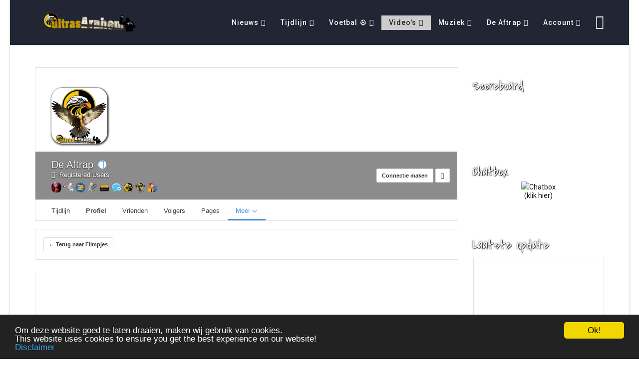

--- FILE ---
content_type: text/html; charset=utf-8
request_url: https://www.ultrasarnhem.nl/multimedia/alle-video-s/samenvatting-vitesse-fc-emmen
body_size: 26986
content:
<!DOCTYPE html>
<html xmlns="http://www.w3.org/1999/xhtml" xml:lang="nl-nl" lang="nl-nl" dir="ltr">
    <head>
        <meta http-equiv="X-UA-Compatible" content="IE=edge">
            <meta name="viewport" content="width=device-width, initial-scale=1">
                                <!-- head -->
                <base href="https://www.ultrasarnhem.nl/multimedia/alle-video-s/samenvatting-vitesse-fc-emmen" />
	<meta http-equiv="content-type" content="text/html; charset=utf-8" />
	<meta name="keywords" content="Ultras Arnhem, Video's, filmpjes, media" />
	<meta name="robots" content="index, follow" />
	<meta name="title" content="SAMENVATTING | Vitesse - FC Emmen" />
	<meta name="apple-mobile-web-app-title" content="Since085" />
	<meta name="apple-mobile-web-app-capable" content="yes" />
	<meta name="description" content="Ultras Arnhem Video's" />
	<meta name="generator" content="Joomla! - Open Source Content Management" />
	<title>SAMENVATTING | Vitesse - FC Emmen - Ultras Arnhem</title>
	<link href="https://www.ultrasarnhem.nl/multimedia/alle-video-s/samenvatting-vitesse-fc-emmen?format=oembed" rel="alternate" type="application/json+oembed" />
	<link href="https://www.ultrasarnhem.nl/multimedia/alle-video-s?shortcutmanifest=true" rel="manifest" />
	<link href="https://www.ultrasarnhem.nl/images/easysocial_override/mobile_icon.png" rel="apple-touch-icon" />
	<link href="https://ultrasarnhem.nl//multimedia/alle-video-s/samenvatting-vitesse-fc-emmen" rel="canonical" />
	<link href="/images/logouasmall.png" rel="shortcut icon" type="image/vnd.microsoft.icon" />
	<link href="/favicon.ico" rel="shortcut icon" type="image/vnd.microsoft.icon" />
	<link href="/components/com_easysocial/themes/horizon/styles/style.min.css?9369063b2adbd6d2682b6ace01794a01=1" rel="stylesheet" type="text/css" />
	<link href="/components/com_jchat/css/templates/default.css" rel="stylesheet" type="text/css" />
	<link href="//fonts.googleapis.com/css?family=Roboto:100,100italic,300,300italic,regular,italic,500,500italic,700,700italic,900,900italic&amp;subset=latin,latin-ext" rel="stylesheet" type="text/css" />
	<link href="//fonts.googleapis.com/css?family=Squada+One:regular&amp;subset=latin" rel="stylesheet" type="text/css" />
	<link href="/templates/jd_dallas/css/bootstrap.min.css" rel="stylesheet" type="text/css" />
	<link href="/templates/jd_dallas/css/font-awesome.min.css" rel="stylesheet" type="text/css" />
	<link href="/templates/jd_dallas/css/legacy.css" rel="stylesheet" type="text/css" />
	<link href="/templates/jd_dallas/css/template.css" rel="stylesheet" type="text/css" />
	<link href="/templates/jd_dallas/css/presets/preset1.css" rel="stylesheet" class="preset" type="text/css" />
	<link href="/templates/jd_dallas/css/frontend-edit.css" rel="stylesheet" type="text/css" />
	<link href="/components/com_easyblog/themes/wireframe/styles/style-5.4.3.min.css" rel="stylesheet" type="text/css" />
	<link href="/media/jui/css/chosen.css?8b82391f2627474b1545d8f5f34fb756" rel="stylesheet" type="text/css" />
	<link href="/media/com_finder/css/finder.css?8b82391f2627474b1545d8f5f34fb756" rel="stylesheet" type="text/css" />
	<link href="/plugins/system/ytshortcodes/assets/css/shortcodes.css" rel="stylesheet" type="text/css" />
	<link href="https://www.ultrasarnhem.nl/plugins/system/ytshortcodes/assets/css/font-awesome.min.css" rel="stylesheet" type="text/css" />
	<link href="/media/system/css/modal.css?8b82391f2627474b1545d8f5f34fb756" rel="stylesheet" type="text/css" />
	<style type="text/css">
#scrollToTop {
	cursor: pointer;
	font-size: 0.9em;
	position: fixed;
	text-align: center;
	z-index: 9999;
	-webkit-transition: background-color 0.2s ease-in-out;
	-moz-transition: background-color 0.2s ease-in-out;
	-ms-transition: background-color 0.2s ease-in-out;
	-o-transition: background-color 0.2s ease-in-out;
	transition: background-color 0.2s ease-in-out;

	background: #292929;
	color: #fffafa;
	border-radius: 25px;
	padding-left: 0px;
	padding-right: 0px;
	padding-top: 0px;
	padding-bottom: 0px;
	left: 5px; bottom: 45px;
}

#scrollToTop:hover {
	background: #ffff00;
	color: #000000;
}

#scrollToTop > img {
	display: block;
	margin: 0 auto;
}#scrollToTop > img {
width: 40px;
background-color: #transparant;
    display: block;
    margin: 0 auto;
}body.site {background-image: url(/images/tbtribunezw.jpg);background-repeat: no-repeat;background-size: cover;background-attachment: fixed;background-position: 50% 50%;}body{font-family:Roboto, sans-serif; font-size:14px; font-weight:normal; }h1{font-family:Squada One, sans-serif; font-size:22px; font-weight:normal; }h2{font-family:Squada One, sans-serif; font-size:22px; font-weight:normal; }h3{font-family:Roboto, sans-serif; font-weight:300; }h4{font-family:Roboto, sans-serif; font-weight:100; }h5{font-family:Roboto, sans-serif; font-weight:100; }h6{font-family:Roboto, sans-serif; font-size:14px; font-weight:100; }.sp-megamenu-parent{font-family:Roboto, sans-serif; font-size:14px; font-weight:500; }@media (min-width: 1400px) {
.container {
max-width: 1140px;
}
}#sp-mobile{ margin:-30px 0 0 0; }#sp-main-body{ padding:45px 5px; }#sp-onder{ background-color:#f8f8f8;color:#8c8c8c;padding:5px 0 15px 0;margin:15px 0px 0px 0px; }#sp-onder a{color:#616161;}#sp-onder a:hover{color:#c2c2c2;}#sp-copyright{ background-color:#222533;color:#8f8f8f;padding:25px 0 20px 0; }#sp-copyright a{color:#d4d4d4;}#sp-copyright a:hover{color:#ffffff;}
#blankBM242{overflow:hidden;width:100%;
background:#}
#blankBM324{overflow:hidden;width:100%;
background:#}
#blankBM323{overflow:hidden;width:100%;
background:#}
#blankBM255{overflow:hidden;width:100%;
background:#}
#blankBM206{margin-top:-5px;margin-bottom:-40px;margin-right:-2px;overflow:hidden;padding-left:1px;padding-right:1px;width:99%;
background:transparent}
#blankBM349{overflow:hidden;width:100%;
background:#}
#blankBM347{overflow:hidden;width:100%;
background:#}
#blankBM139{margin-bottom:-15px;overflow:hidden;width:100%;
background:#}
	</style>
	<script type="application/json" class="joomla-script-options new">{"csrf.token":"538d2fba20d036dd29b4b128792993ff","system.paths":{"root":"","base":""}}</script>
	<script src="/media/jui/js/jquery.min.js?8b82391f2627474b1545d8f5f34fb756" type="text/javascript"></script>
	<script src="/media/jui/js/jquery-noconflict.js?8b82391f2627474b1545d8f5f34fb756" type="text/javascript"></script>
	<script src="/media/jui/js/jquery-migrate.min.js?8b82391f2627474b1545d8f5f34fb756" type="text/javascript"></script>
	<script src="/media/plg_system_sl_scrolltotop/js/scrolltotop_jq.js" type="text/javascript"></script>
	<script src="/components/com_jchat/js/jquery.noconflict.js" type="text/javascript"></script>
	<script src="/components/com_jchat/js/utility.js" type="text/javascript"></script>
	<script src="/components/com_jchat/js/jstorage.min.js" type="text/javascript"></script>
	<script src="/components/com_jchat/sounds/soundmanager2.js" type="text/javascript"></script>
	<script src="/components/com_jchat/js/notifications.js" type="text/javascript"></script>
	<script src="/components/com_jchat/js/webrtc.js" type="text/javascript"></script>
	<script src="/components/com_jchat/js/main.js" type="text/javascript"></script>
	<script src="/components/com_jchat/js/emoticons.js" type="text/javascript"></script>
	<script src="/templates/jd_dallas/js/bootstrap.min.js" type="text/javascript"></script>
	<script src="/templates/jd_dallas/js/jquery.sticky.js" type="text/javascript"></script>
	<script src="/templates/jd_dallas/js/main.js" type="text/javascript"></script>
	<script src="/templates/jd_dallas/js/scrolling-nav.js" type="text/javascript"></script>
	<script src="/templates/jd_dallas/js/smoothscroll.js" type="text/javascript"></script>
	<script src="/templates/jd_dallas/js/frontend-edit.js" type="text/javascript"></script>
	<script src="/media/gogodigital/js/cookieconsent.min.js" type="text/javascript"></script>
	<script src="/media/jui/js/chosen.jquery.min.js?8b82391f2627474b1545d8f5f34fb756" type="text/javascript"></script>
	<script src="/media/jui/js/jquery.autocomplete.min.js?8b82391f2627474b1545d8f5f34fb756" type="text/javascript"></script>
	<script src="https://www.ultrasarnhem.nl/plugins/system/ytshortcodes/assets/js/prettify.js" type="text/javascript"></script>
	<script src="https://www.ultrasarnhem.nl/plugins/system/ytshortcodes/assets/js/shortcodes.js" type="text/javascript"></script>
	<script src="/media/system/js/mootools-core.js?8b82391f2627474b1545d8f5f34fb756" type="text/javascript"></script>
	<script src="/media/system/js/core.js?8b82391f2627474b1545d8f5f34fb756" type="text/javascript"></script>
	<script src="/media/system/js/mootools-more.js?8b82391f2627474b1545d8f5f34fb756" type="text/javascript"></script>
	<script src="/media/system/js/modal.js?8b82391f2627474b1545d8f5f34fb756" type="text/javascript"></script>
	<script type="text/javascript">
jQuery(document).ready(function() {
	jQuery(document.body).SLScrollToTop({
		'image':		'/images/GoToTop.png',
		'text':			' ',
		'title':		'Omhoog',
		'className':	'scrollToTop',
		'duration':		500
	});
});
		var rs_root			= "";
		var rs_base_path	= "/templates/rsvario";
		var jchat_itemid='223';				var jchat_chat = 'Chat'; 				var jchat_privatechat = 'Private chat'; 				var jchat_nousers = '<div class=\'jchat_nousers_placeholder\'>No users</div>'; 				var jchat_nousers_filter = '<div class=\'jchat_nousers_placeholder\'>No users</div>'; 				var jchat_gooffline = 'Go offline'; 				var jchat_available = 'Activate chat'; 				var jchat_busy = 'Busy user, please do not disturb&nbsp;'; 				var jchat_statooffline = 'Turn off chat'; 				var jchat_statodonotdisturb = 'Do not disturb'; 				var jchat_reset_chatboxes = 'Reset chatboxes position'; 				var jchat_minimize_chatboxes = 'Minimized chatboxes'; 				var jchat_defaultstatus = '-'; 				var jchat_sent_file = '<span class=\'filemessage\'>Sent file: </span>'; 				var jchat_received_file = '<span class=\'filemessage\'>New file received: </span>'; 				var jchat_sent_file_waiting = '<span class=\'filestatus\'>Not downloaded </span>'; 				var jchat_sent_file_downloaded = '<span class=\'filestatus\'>File downloaded </span>'; 				var jchat_sent_file_downloaded_realtime = 'File downloaded'; 				var jchat_sent_file_download = '<div class=\'fileaction\'>Download file </div>'; 				var jchat_error_deleted_file = 'Required file has been deleted. You can\'t download it anymore.'; 				var jchat_error_notfound_file = 'The file name required for downloading cannot be found'; 				var jchat_groupchat_filter = 'Public chat users'; 				var jchat_addfriend = 'Add friends'; 				var jchat_optionsbutton = 'Chat options'; 				var jchat_maximizebutton_maximized = 'Minimize'; 				var jchat_maximizebutton_minimized = 'Maximize'; 				var jchat_closesidebarbutton = 'Close chat bar &nbsp;'; 				var jchat_loginbutton = 'Login with social account'; 				var jchat_logindesc = 'Click to login'; 				var jchat_already_logged = 'Logged in as: '; 				var jchat_spacer = '&nbsp;'; 				var jchat_scegliemoticons = 'Choose emoji'; 				var jchat_wall_msgs = 'Public chat'; 				var jchat_wall_msgs_refresh = 'Refresh'; 				var jchat_manage_avatars = 'Avatar'; 				var jchat_seconds = ' s'; 				var jchat_minutes = ' m'; 				var jchat_hours = ' h'; 				var jchat_days = ' d'; 				var jchat_years = ' y'; 				var jchat_groupchat_request_sent = 'Request for public chat sent to user \'%s\''; 				var jchat_groupchat_request_received = 'Request for public chat received from user \'%s\''; 				var jchat_groupchat_request_accepted = 'Request for public chat accepted'; 				var jchat_groupchat_request_removed = 'User \'%s\' removed from public chat'; 				var jchat_groupchat_request_received = 'Request for public chat received from user \'%s\''; 				var jchat_groupchat_request_accepted_owner = 'Request for public chat accepted from user \'%s\''; 				var jchat_groupchat_nousers = 'No public chat users'; 				var jchat_groupchat_allusers = 'All public users'; 				var jchat_audio_onoff = 'Private sounds On/Off'; 				var jchat_public_audio_onoff = 'Public sounds On/Off'; 				var jchat_vibrate_onoff = 'Vibration On/Off'; 				var jchat_notification_onoff = 'System notifications On/Off'; 				var jchat_wall_notification = ' - Public chat message - '; 				var jchat_privatemsg_notification = ' sent you a private message'; 				var jchat_sentfile_notification = ' sent you a file'; 				var jchat_trigger_emoticon = 'Emoji'; 				var jchat_trigger_fileupload = 'Add file'; 				var jchat_trigger_export = 'Save conversation'; 				var jchat_trigger_delete = 'Delete conversation'; 				var jchat_trigger_refresh = 'Refresh chat'; 				var jchat_trigger_skypesave = 'Save Skype ID'; 				var jchat_trigger_skypedelete = 'Delete Skype ID'; 				var jchat_trigger_infoguest = 'Guest user info'; 				var jchat_trigger_room = 'Chatrooms'; 				var jchat_trigger_history = 'Conversation history'; 				var jchat_trigger_history_wall = 'Show old conversation'; 				var jchat_trigger_webrtc = 'Video chat'; 				var jchat_trigger_webrtc_ringing = 'New call coming up!<br/>Click to open up video chat and accept call'; 				var jchat_trigger_send = 'Click to send a message'; 				var jchat_trigger_geolocation = 'Open the location map'; 				var jchat_trigger_blackboard = 'Open the blackboard'; 				var jchat_search = 'Search'; 				var jchat_invite = 'Invite to public chat &nbsp;'; 				var jchat_pending = 'Pending request &nbsp;'; 				var jchat_remove = 'Remove from public chat &nbsp;'; 				var jchat_userprofile_link = 'Open user profile link'; 				var jchat_you = 'You: '; 				var jchat_me = 'Me: '; 				var jchat_seen = 'Seen'; 				var jchat_banning = 'Ban user'; 				var jchat_banneduser = 'You have been banned by this user'; 				var jchat_ban_moderator = 'Ban and block user permanently'; 				var jchat_startskypecall = '<p class=\'jchat_skypecall_tooltip\'>Start Skype call</p><p class=\'jchat_skypeinfo_tooltip\'>Require Skype installed<br/> on your device</p>'; 				var jchat_startskypedownload = '<p class=\'jchat_skypeinfo_tooltip\'>You must install Skype <br/> to start video call. <br/> Click to download.</p>'; 				var jchat_insert_skypeid = 'Insert Skype ID'; 				var jchat_skypeidsaved = 'Your Skype ID \'%s\' has been saved'; 				var jchat_skypeid_deleted = 'Your Skype ID has been deleted'; 				var jchat_roomname = ''; 				var jchat_roomcount = ''; 				var jchat_available_rooms = 'Available rooms'; 				var jchat_chatroom_users = 'Users:'; 				var jchat_chatroom_join = 'Join'; 				var jchat_chatroom_joined = 'Joined'; 				var jchat_users_inchatroom = 'Joined users'; 				var jchat_noavailable_rooms = 'No available rooms'; 				var jchat_chatroom = 'Room:'; 				var jchat_addnew_chatroom = 'Add new chatroom'; 				var jchat_chatroomform_name = 'Name'; 				var jchat_chatroomform_description = 'Description'; 				var jchat_chatroomform_accesslevel = 'Access level'; 				var jchat_chatroomform_submit = 'Save and close'; 				var jchat_success_storing_chatroom = 'Chatroom created successfully'; 				var jchat_success_deleting_chatroom = 'Chatroom deleted successfully'; 				var jchat_insert_override_name = 'Set custom name'; 				var jchat_trigger_override_name = 'Save custom name'; 				var jchat_override_name_saved = 'Your custom name \'%s\' has been saved'; 				var jchat_override_name_deleted = 'Your custom name has been deleted'; 				var jchat_select_period = 'Select period:'; 				var jchat_nomessages_available = 'No messages available in selected period'; 				var jchat_period_1d = '1 day'; 				var jchat_period_1w = '1 week'; 				var jchat_period_1m = '1 month'; 				var jchat_period_3m = '3 months'; 				var jchat_period_6m = '6 months'; 				var jchat_period_1y = '1 year'; 				var jchat_skype = 'Set your Skype ID or Microsoft Live assigned Skype ID.<br/>In the case that you have a Microsoft Live account <br/> and an auto generated Skype ID you need <br/> to set it in the full format live:yourskypeid'; 				var jchat_newmessage_tab = ' sent you a new message!'; 				var jchat_start_call = 'Start call'; 				var jchat_accept_call = 'Accept call'; 				var jchat_decline_call = 'Decline call'; 				var jchat_end_call = 'End call'; 				var jchat_call_starting = 'Starting call, please wait...'; 				var jchat_call_started = 'Call started successfully'; 				var jchat_call_disconnected = 'Connection lost'; 				var jchat_incoming_started = 'Incoming call, click to answer'; 				var jchat_connecting = 'Connecting, please wait...'; 				var jchat_missing_local_stream = 'Error, local video stream missing'; 				var jchat_closing_connection = 'Closing connection please wait...'; 				var jchat_connection_closed = 'Connection closed'; 				var jchat_connection_active = 'Connection active'; 				var jchat_error_creating_connection = 'Error creating peer connection'; 				var jchat_session_error = 'Error creating peer session'; 				var jchat_connection_close_error = 'Error closing connection on server'; 				var jchat_connection_failed = 'Peer-to-peer net connection failed,<br/> please try again'; 				var jchat_webrtc_videochat = 'Video chat'; 				var jchat_webcam = 'Webcam'; 				var jchat_webcam_quality = 'Quality '; 				var jchat_webrtc_bandwidth = 'Bandwidth: '; 				var jchat_mediastream_error = 'The webcam/mic can\'t be activated, settings not supported. <br/>The webcam/mic could be used by another application, <br/>missing, disabled, or the website could miss an https SSL certificate'; 				var jchat_requires_https = 'An error occurred during the access to the webcam and mic. <br/> Ensure that the webcam is not used by other applications <br/>and that the https protocol is installed on the website in order to allow webcam access for users'; 				var jchat_noanswer = 'No answer, call ended'; 				var jchat_webrtc_nosupport = 'Your browser has no support for HTML5 Peer-to-Peer technology, check this table and update your browser.'; 				var jchat_chrome_webrtc_support = '<strong>Chrome</strong> version 23 and later supports HTML5 peer-to-peer technology'; 				var jchat_firefox_webrtc_support = '<strong>Firefox</strong> version 22 and later supports HTML5 peer-to-peer technology'; 				var jchat_opera_webrtc_support = '<strong>Opera</strong> version 18 and later supports HTML5 peer-to-peer technology'; 				var jchat_ie_webrtc_support = '<strong>Microsoft IE/Edge</strong> still lacks support for HTML5 peer-to-peer technology'; 				var jchat_safari_webrtc_support = '<strong>Safari</strong> and <strong>iOS devices</strong> still lack support for HTML5 peer-to-peer technology'; 				var jchat_webrtc_caniuse = 'Visit this link for more informations: <a href=\'http://caniuse.com/#feat=rtcpeerconnection\' target=\'_blank\'>http://caniuse.com/#feat=rtcpeerconnection</a>'; 				var jchat_nowebcam_detected = 'No available webcam detected'; 				var jchat_grant_cam_access = 'Allow the browser to access your camera <br/>and microphone to start and receive calls'; 				var jchat_quality_cam = 'Change media quality'; 				var jchat_onoffswitch = 'Toggle local camera'; 				var jchat_endcall_before_close = 'End the call before <br/>closing the chatbox popup'; 				var jchat_endcall_totoggle_popups = 'End the current call <br/>to toggle videochat popups'; 				var jchat_hardware_unavailable = 'Webcam not available, it could <br/>be missing, blocked or used by <br/>another application'; 				var jchat_webrtc_notification_ringing = 'New call coming up! Open up video chat to answer'; 				var jchat_newvideocall_tab = 'New call coming up!'; 				var jchat_fallback_suggestion = '<span class=\'jchat_default_suggestion\'><strong>Click here</strong> to open and <strong>start the chat</strong> now</span>'; 				var jchat_expired_msg = '<p>The license for this software is not valid or expired.</p> <p>A valid license or a renewal of the monthly subscription is required in order to use the chat application</p>'; 				var jchat_lamform_name = 'Name'; 				var jchat_lamform_email = 'Email'; 				var jchat_lamform_phonenumber = 'Phone number'; 				var jchat_lamform_message = 'Message'; 				var jchat_lamform_submit = 'Submit ticket'; 				var jchat_lamform_required = '*required'; 				var jchat_success_send_lamessage = 'Ticket successfully sent to our agents!'; 				var jchat_error_send_lamessage = 'Error storing message in our database, please contact us by email. '; 				var jchat_sendus_aticket = 'Send us a ticket'; 				var jchat_select_user_receiver = 'Select a destination user to send a message'; 				var jchat_trigger_messaging_emoticon = 'Emoji'; 				var jchat_trigger_messaging_fileupload = 'Add file'; 				var jchat_trigger_messaging_export = 'Save conversation'; 				var jchat_trigger_messaging_delete = 'Delete conversation'; 				var jchat_trigger_messaging_openbox = 'Open in chatbox'; 				var jchat_trigger_conference_fileupload = 'Share file'; 				var jchat_trigger_localvideo_toggle = 'Toggle video'; 				var jchat_open_privatemess = 'Private messaging'; 				var jchat_agentbox_defaultmessage = 'Hello, may i help you?'; 				var jchat_source_language = 'Choose a source language'; 				var jchat_target_language = 'Choose a target language'; 				var jchat_lang_switcher = 'Toggle the language translator on/off'; 				var jchat_translate_arrow = 'Click to invert languages'; 				var jchat_start_accept_call = 'Start/Accept call'; 				var jchat_end_decline_call = 'End/Decline call'; 				var jchat_start_recording = 'Start recording'; 				var jchat_stop_recording = 'Stop recording'; 				var jchat_pause_recording = 'Pause/Resume recording'; 				var jchat_view_recording = 'Watch recording'; 				var jchat_download_recording = 'Download recording'; 				var jchat_upload_recording = 'Save recording'; 				var jchat_send_recording = 'Send recording'; 				var jchat_upload_complete = 'Completed!'; 				var jchat_upload_error = 'Upload error'; 				var jchat_start_sharing = 'Start sharing'; 				var jchat_end_sharing = 'End sharing'; 				var jchat_accept_sharing = 'Accept'; 				var jchat_decline_sharing = 'Decline'; 				var jchat_blackboard = 'Blackboard'; 				var jchat_local_blackboard = 'Local blackboard'; 				var jchat_remote_blackboard = 'Remote blackboard'; 				var jchat_blackboard_request = 'Share request, click to accept'; 				var jchat_trigger_blackboard_ringing = 'New share request!<br/>Click to open up the blackboard and accept'; 				var jchat_blackboard_not_supported = 'This feature is not supported by your browser. It\'s required Google Chrome 62 and later, Firefox 52 and later'; 				var jchat_webrtc_blackboard_nosupport = 'Your browser doesn\'t support this feature, switch to:'; 				var jchat_chrome_webrtc_blackboard_support = '<strong>Chrome</strong> version 62 and later'; 				var jchat_firefox_webrtc_blackboard_support = '<strong>Firefox</strong> version 44 and later'; 				var jchat_opera_webrtc_blackboard_support = '<strong>Opera</strong> version 36 and later'; 				var jchat_session_started = 'Session started successfully'; 				var jchat_session_starting = 'Starting session, please wait...'; 				var jchat_missing_local_blackboard_stream = 'Error, local media stream missing'; 				var jchat_blackboard_noanswer = 'No answer, session ended'; 				var jchat_blackboard_image_upload = 'Upload image'; 				var jchat_blackboard_screen_share = 'Share screen'; 				var jchat_blackboard_screen_end = 'End screen'; 				var jchat_toggle_sharing = 'Toggle screen sharing'; 				var jchat_chatroom_menuitems = 'Assign to pages'; 				var jchat_privacy_policy_label = 'Privacy policy'; 				var jchat_predefined_answers = 'Predefined answers'; 				var jchat_recaptcha_label = 'I\'m not a robot'; var jchat_livesite='https://www.ultrasarnhem.nl/';var jchat_excludeonmobile=0;var jchat_guestenabled='1';var jchat_userid='0';var jchat_usersessionid='e95015148b078fdf3d73c4ef7131320b';var jchat_notifications_time='10';var jchat_notifications_public_time='5';var jchat_wall_sendbutton=2;var jchat_sidebar_default_width_override='';var jchat_privatemess_uri='/component/jchat/messaging';var jchat_privacy_policy=0;var jchat_privacy_policy_link='javascript:void(0)';var jchat_tickets_form_include_recaptcha=0;var jchat_tickets_form_include_phonenumber=0;var jchat_manage_unstable_network=0;var jchatTargetElement='body';var jchatOfflineMessage='No agents are currently online, please send us a ticket and you will receive an answer as soon as possible, thanks!';window.jchat_emoticons=[{"path":"components\/com_jchat\/emoticons\/smile.png","keycode":":)"},{"path":"components\/com_jchat\/emoticons\/laugh.png","keycode":":A"},{"path":"components\/com_jchat\/emoticons\/muhaha.png","keycode":":D"},{"path":"components\/com_jchat\/emoticons\/angry_002.png","keycode":";A"},{"path":"components\/com_jchat\/emoticons\/surprised.png","keycode":":O"},{"path":"components\/com_jchat\/emoticons\/sad.png","keycode":":("},{"path":"components\/com_jchat\/emoticons\/annoyed.png","keycode":":-X"},{"path":"components\/com_jchat\/emoticons\/cool.png","keycode":":B"},{"path":"components\/com_jchat\/emoticons\/tired.png","keycode":"(:"},{"path":"components\/com_jchat\/emoticons\/wave.png","keycode":":|"},{"path":"components\/com_jchat\/emoticons\/sick.png","keycode":":-\\"},{"path":"components\/com_jchat\/emoticons\/sleeping.png","keycode":":Z"},{"path":"components\/com_jchat\/emoticons\/startled.png","keycode":":-I"},{"path":"components\/com_jchat\/emoticons\/tears.png","keycode":":-("},{"path":"components\/com_jchat\/emoticons\/thinking.png","keycode":":-M"},{"path":"components\/com_jchat\/emoticons\/tongue_002.png","keycode":":--"},{"path":"components\/com_jchat\/emoticons\/unsure.png","keycode":"-@-"},{"path":"components\/com_jchat\/emoticons\/unsure_002.png","keycode":"-@+"},{"path":"components\/com_jchat\/emoticons\/w00t.png","keycode":":F"},{"path":"components\/com_jchat\/emoticons\/grin.png","keycode":":U"},{"path":"components\/com_jchat\/emoticons\/eyeroll.png","keycode":":M"},{"path":"components\/com_jchat\/emoticons\/haha.png","keycode":":S"},{"path":"components\/com_jchat\/emoticons\/wink.png","keycode":":W"},{"path":"components\/com_jchat\/emoticons\/angry.png","keycode":":X"},{"path":"components\/com_jchat\/emoticons\/question.png","keycode":":?"},{"path":"components\/com_jchat\/emoticons\/nerd.png","keycode":":N"},{"path":"components\/com_jchat\/emoticons\/ninja.png","keycode":":J"},{"path":"components\/com_jchat\/emoticons\/not_talking.png","keycode":"-sh"},{"path":"components\/com_jchat\/emoticons\/party.png","keycode":"-pt"},{"path":"components\/com_jchat\/emoticons\/scenic.png","keycode":"-blah"},{"path":"components\/com_jchat\/emoticons\/fever.png","keycode":";N"},{"path":"components\/com_jchat\/emoticons\/girl_kiss.png","keycode":";O"},{"path":"components\/com_jchat\/emoticons\/gril_tongue.png","keycode":";P"},{"path":"components\/com_jchat\/emoticons\/gym.png","keycode":";R"},{"path":"components\/com_jchat\/emoticons\/like_food.png","keycode":";W"},{"path":"components\/com_jchat\/emoticons\/evil_grin.png","keycode":";H"},{"path":"components\/com_jchat\/emoticons\/joyful.png","keycode":";U"},{"path":"components\/com_jchat\/emoticons\/kiss.png","keycode":";V"},{"path":"components\/com_jchat\/emoticons\/evilsmirk.png","keycode":";L"},{"path":"components\/com_jchat\/emoticons\/like.png","keycode":"+1"},{"path":"components\/com_jchat\/emoticons\/tongue.png","keycode":":P"},{"path":"components\/com_jchat\/emoticons\/big_eyed.png","keycode":";B"},{"path":"components\/com_jchat\/emoticons\/blush.png","keycode":";C"},{"path":"components\/com_jchat\/emoticons\/heart_beat.png","keycode":";T"},{"path":"components\/com_jchat\/emoticons\/broken_heart.png","keycode":";E"},{"path":"components\/com_jchat\/emoticons\/coffee.png","keycode":";F"},{"path":"components\/com_jchat\/emoticons\/cry.png","keycode":";G"},{"path":"components\/com_jchat\/emoticons\/bring_it_on.png","keycode":";D"},{"path":"components\/com_jchat\/emoticons\/mrenges.png","keycode":"-birth"},{"path":"components\/com_jchat\/emoticons\/money.png","keycode":"-money"}];
var sp_preloader = '0';

var sp_gotop = '1';

var sp_offanimation = 'slidetop';
window.cookieconsent_options = {
			"message":"Om deze website goed te laten draaien, maken wij gebruik van cookies. <br>This website uses cookies to ensure you get the best experience on our website!<br>",
			"dismiss":"Ok!",
			"learnMore":"Disclaimer",
				"link":"https://ultrasarnhem.nl/disclaimer",
			"theme":"dark-bottom"
		};
	jQuery(function ($) {
		initChosen();
		$("body").on("subform-row-add", initChosen);

		function initChosen(event, container)
		{
			container = container || document;
			$(container).find(".advancedSelect").chosen({"disable_search_threshold":10,"search_contains":true,"allow_single_deselect":true,"placeholder_text_multiple":"Type or select some options","placeholder_text_single":"Selecteer een optie","no_results_text":"geen overeenkomende resultaten"});
		}
	});
	jQuery(function($){ initTooltips(); $("body").on("subform-row-add", initTooltips); function initTooltips (event, container) { container = container || document;$(container).find(".hasTooltip").tooltip({"html": true,"container": "body"});} });
jQuery(document).ready(function() {
	var value, searchword = jQuery('#mod-finder-searchword273');

		// Get the current value.
		value = searchword.val();

		// If the current value equals the default value, clear it.
		searchword.on('focus', function ()
		{
			var el = jQuery(this);

			if (el.val() === 'Zoeken...')
			{
				el.val('');
			}
		});

		// If the current value is empty, set the previous value.
		searchword.on('blur', function ()
		{
			var el = jQuery(this);

			if (!el.val())
			{
				el.val(value);
			}
		});

		jQuery('#mod-finder-searchform273').on('submit', function (e)
		{
			e.stopPropagation();
			var advanced = jQuery('#mod-finder-advanced273');

			// Disable select boxes with no value selected.
			if (advanced.length)
			{
				advanced.find('select').each(function (index, el)
				{
					var el = jQuery(el);

					if (!el.val())
					{
						el.attr('disabled', 'disabled');
					}
				});
			}
		});
	var suggest = jQuery('#mod-finder-searchword273').autocomplete({
		serviceUrl: '/component/finder/?task=suggestions.suggest&amp;format=json&amp;tmpl=component',
		paramName: 'q',
		minChars: 1,
		maxHeight: 400,
		width: 300,
		zIndex: 9999,
		deferRequestBy: 500
	});});
		jQuery(function($) {
			SqueezeBox.initialize({});
			initSqueezeBox();
			$(document).on('subform-row-add', initSqueezeBox);

			function initSqueezeBox(event, container)
			{
				SqueezeBox.assign($(container || document).find('a.modal').get(), {
					parse: 'rel'
				});
			}
		});

		window.jModalClose = function () {
			SqueezeBox.close();
		};

		// Add extra modal close functionality for tinyMCE-based editors
		document.onreadystatechange = function () {
			if (document.readyState == 'interactive' && typeof tinyMCE != 'undefined' && tinyMCE)
			{
				if (typeof window.jModalClose_no_tinyMCE === 'undefined')
				{
					window.jModalClose_no_tinyMCE = typeof(jModalClose) == 'function'  ?  jModalClose  :  false;

					jModalClose = function () {
						if (window.jModalClose_no_tinyMCE) window.jModalClose_no_tinyMCE.apply(this, arguments);
						tinyMCE.activeEditor.windowManager.close();
					};
				}

				if (typeof window.SqueezeBoxClose_no_tinyMCE === 'undefined')
				{
					if (typeof(SqueezeBox) == 'undefined')  SqueezeBox = {};
					window.SqueezeBoxClose_no_tinyMCE = typeof(SqueezeBox.close) == 'function'  ?  SqueezeBox.close  :  false;

					SqueezeBox.close = function () {
						if (window.SqueezeBoxClose_no_tinyMCE)  window.SqueezeBoxClose_no_tinyMCE.apply(this, arguments);
						tinyMCE.activeEditor.windowManager.close();
					};
				}
			}
		};
		
	</script>
	<!--googleoff: index-->
<script type="text/javascript">
window.es = {
	"environment": "production",
	"rootUrl": "https://www.ultrasarnhem.nl",
	"ajaxUrl": "https://www.ultrasarnhem.nl/?option=com_easysocial&Itemid=223",
	"baseUrl": "https://www.ultrasarnhem.nl/?option=com_easysocial&Itemid=223",
	"locationLanguage": "nl-NL",
	"gmapsApiKey": "AIzaSyCHFIaDBt0E48rdbU6WNTPInZAf0g1HOl8",
	"requireGmaps": true,
	"token": "538d2fba20d036dd29b4b128792993ff",
	"mobile": false,
	"appendTitle": "after",
	"siteName": "Ultras Arnhem",
	"locale": "nl-NL",
	"momentLang": "nl",
	"direction": "ltr",
	"ios": false,
	"android": false,
	"tablet": false,
	"isHttps": true};
</script>
<!--googleon: index-->
	<script src="/media/com_easysocial/scripts/site-3.2.14.min.js"></script>
	<style type="text/css">
/* Max width specific stream elements due to it will affect vertical spaces. */
/*
#es .es-stream-preview .es-photos,
#es .es-stream-embed.is-link,
#es .es-stream-embed.is-ads,
#es .es-stream-embed.is-video {
	max-width: 640px;
}
*/
#es .es-toolbar,
#es .es-toolbar__search,
#es .es-toolbar__search-input { background-color: #ffffff;}
#es .es-toolbar,
#es .es-toolbar__item--search {border-color: #f2f2f2; }
#es .es-toolbar__search-filter-toggle,
#es .es-toolbar__search-filter-toggle:focus,
#es .es-toolbar__search-filter-toggle:active {
	background: #eaeaea !important;
}
#es .es-toolbar__search-close-btn > a,
#es .es-toolbar__search-close-btn > a:hover,
#es .es-toolbar__search-close-btn > a:focus,
#es .es-toolbar__search-close-btn > a:active,
#es .es-toolbar__search-filter-icon,
#es .es-toolbar__search-filter-toggle,
#es .es-toolbar__search-input,
#es .es-toolbar .o-nav__item .es-toolbar__link {
	color: #080808 !important;
}
#es .es-toolbar .o-nav__item.is-active .es-toolbar__link,
#es .es-toolbar .o-nav__item .es-toolbar__link:hover,
#es .es-toolbar .o-nav__item .es-toolbar__link:focus,
#es .es-toolbar .o-nav__item .es-toolbar__link:active { background-color: #85b5f5; }

#es #es-toolbar-search .es-toolbar__search-filter-toggle,
#es #es-toolbar-search .es-toolbar__search-filter-toggle:focus,
#es #es-toolbar-search .es-toolbar__search-filter-toggle:active {
	background-color: #85b5f5 !important;
}



#es .es-mobile-filter-slider .is-active .es-mobile-filter-slider__btn,
#es .es-mobile-filter-slider .is-active .es-mobile-filter-slider__btn:focus,
#es .es-mobile-filter-slider .is-active .es-mobile-filter-slider__btn:active,
#es .es-story-privacy .es-privacy .es-privacy-toggle,
#es .btn-es-primary {

	background: #4a90e2 !important;
	color: #ffffff !important;
	border-color: rgba(74,144,226, 0) !important;
}

#es .es-mobile-filter-slider .is-active .es-mobile-filter-slider__btn:hover,

#es .es-story-privacy .es-privacy .es-privacy-toggle:hover,
#es .es-story-privacy .es-privacy .es-privacy-toggle:focus,
#es .es-story-privacy .es-privacy .es-privacy-toggle:active,
#es .btn-es-primary:hover,
#es .btn-es-primary:active,
#es .btn-es-primary:focus {
	background-color: #2171ce !important;
}



/** Danger **/
#es .btn-es-danger {
	background: #f65b5b !important;
	color: #ffffff !important;
	border-color: rgba(246,91,91, 0) !important;
}

#es .btn-es-danger:hover,
#es .btn-es-danger:active,
#es .btn-es-danger:focus {
	background-color: #f32121 !important;
}

#es .btn-es-danger-o:hover, #es .btn-es-danger-o:active, #es .btn-es-danger-o {
	color: #f65b5b !important;
}

/** Default **/
#es .es-mobile-filter-slider__btn,
#es .btn-es-default {
	background: #ffffff !important;
	color: #333333 !important;
	border: 1px solid rgba(51,51,51, 0.2) !important;
}

#es .btn-es-default-o,
#es .btn-es-default-o:hover,
#es .btn-es-default-o:active,
#es .btn-es-default-o:focus, {
	background: #ffffff !important;
	color: #333333 !important;
}

/** Success **/
#es .btn-es-success {
	background: #4fc251 !important;
	color: #ffffff !important;
	border-color: rgba(79,194,81, 0) !important;
}

#es .btn-es-success:hover,
#es .btn-es-success:active,
#es .btn-es-success:focus {
	background-color: #379d38 !important;
}

#es .btn-es-success-o,
#es .btn-es-success-o:hover,
#es .btn-es-success-o:active,
#es .btn-es-success-o:focus {
	color: #4fc251 !important;
}


#es .es-stream .es-stream-content.es-story--bg-1 a,
#es .es-stream .es-stream-content.es-story--bg-1 a:hover,
#es .es-stream .es-stream-content.es-story--bg-1 a:focus {
	font-weight: 700;
	text-decoration: underline;
	color: #000000 !important;
}

#es .es-stream .es-stream-content.es-story--bg-1 {
	line-height: 1.5;
	min-height: 40px;
	text-align: center;
	font-size: 20px;
	font-weight: bold;
	border-radius: 4px;
}

#es .es-stream .es-stream-content.es-story--bg-1 .es-stream-info-meta {
	font-size: 16px;
	font-weight: normal;
}

#es .es-story--bg-1 .es-story-panel-contents .es-story-panel-content {
	color: #000000 !important;
}

#es .es-story--bg-1 .es-story-textfield {
	font-size: 20px;
	line-height: 1.5;
	font-weight: 700;
}

#es .es-story--bg-1 .es-story-textfield,
#es .es-story--bg-1 {
	color: #000000 !important;

	
		background-image: -webkit-linear-gradient(left, #fffa6e 0%, #f8ffdb 100%) !important;
	background-image: -o-linear-gradient(left, #fffa6e 0%, #f8ffdb 100%) !important;
	background-image: linear-gradient(to right, #fffa6e 0%, #f8ffdb 100%) !important;
	background-repeat: repeat-x !important;
	}
#es .es-story--bg-1 .es-story-meta,
#es .es-story--bg-1 .es-stream-info-meta {
	color: #000000 !important;
}
#es .es-story--bg-1 .es-story-textfield::-webkit-input-placeholder {
	color: #000000 !important;
	opacity: .7 !important;
}
#es .es-story--bg-1 .es-story-textfield::-moz-placeholder {
	color: #000000 !important;
	opacity: .7 !important;
}
#es .es-story--bg-1 .es-story-textfield:-ms-input-placeholder {
	color: #000000 !important;
	opacity: .7 !important;
}
#es .es-story--bg-1 .es-story-textfield:-moz-placeholder {
	color: #000000 !important;
	opacity: .7 !important;
}




#es .es-stream .es-stream-content.es-story--bg-2 a,
#es .es-stream .es-stream-content.es-story--bg-2 a:hover,
#es .es-stream .es-stream-content.es-story--bg-2 a:focus {
	font-weight: 700;
	text-decoration: underline;
	color: #000000 !important;
}

#es .es-stream .es-stream-content.es-story--bg-2 {
	line-height: 1.5;
	min-height: 40px;
	text-align: center;
	font-size: 20px;
	font-weight: bold;
	border-radius: 4px;
}

#es .es-stream .es-stream-content.es-story--bg-2 .es-stream-info-meta {
	font-size: 16px;
	font-weight: normal;
}

#es .es-story--bg-2 .es-story-panel-contents .es-story-panel-content {
	color: #000000 !important;
}

#es .es-story--bg-2 .es-story-textfield {
	font-size: 20px;
	line-height: 1.5;
	font-weight: 700;
}

#es .es-story--bg-2 .es-story-textfield,
#es .es-story--bg-2 {
	color: #000000 !important;

		background: #ffff00 !important;
	
	}
#es .es-story--bg-2 .es-story-meta,
#es .es-story--bg-2 .es-stream-info-meta {
	color: #000000 !important;
}
#es .es-story--bg-2 .es-story-textfield::-webkit-input-placeholder {
	color: #000000 !important;
	opacity: .7 !important;
}
#es .es-story--bg-2 .es-story-textfield::-moz-placeholder {
	color: #000000 !important;
	opacity: .7 !important;
}
#es .es-story--bg-2 .es-story-textfield:-ms-input-placeholder {
	color: #000000 !important;
	opacity: .7 !important;
}
#es .es-story--bg-2 .es-story-textfield:-moz-placeholder {
	color: #000000 !important;
	opacity: .7 !important;
}




#es .es-stream .es-stream-content.es-story--bg-3 a,
#es .es-stream .es-stream-content.es-story--bg-3 a:hover,
#es .es-stream .es-stream-content.es-story--bg-3 a:focus {
	font-weight: 700;
	text-decoration: underline;
	color: #ffff00 !important;
}

#es .es-stream .es-stream-content.es-story--bg-3 {
	line-height: 1.5;
	min-height: 40px;
	text-align: center;
	font-size: 20px;
	font-weight: bold;
	border-radius: 4px;
}

#es .es-stream .es-stream-content.es-story--bg-3 .es-stream-info-meta {
	font-size: 16px;
	font-weight: normal;
}

#es .es-story--bg-3 .es-story-panel-contents .es-story-panel-content {
	color: #ffff00 !important;
}

#es .es-story--bg-3 .es-story-textfield {
	font-size: 20px;
	line-height: 1.5;
	font-weight: 700;
}

#es .es-story--bg-3 .es-story-textfield,
#es .es-story--bg-3 {
	color: #ffff00 !important;

	
		background-image: -webkit-linear-gradient(left, #030303 0%, #666666 100%) !important;
	background-image: -o-linear-gradient(left, #030303 0%, #666666 100%) !important;
	background-image: linear-gradient(to right, #030303 0%, #666666 100%) !important;
	background-repeat: repeat-x !important;
	}
#es .es-story--bg-3 .es-story-meta,
#es .es-story--bg-3 .es-stream-info-meta {
	color: #ffff00 !important;
}
#es .es-story--bg-3 .es-story-textfield::-webkit-input-placeholder {
	color: #ffff00 !important;
	opacity: .7 !important;
}
#es .es-story--bg-3 .es-story-textfield::-moz-placeholder {
	color: #ffff00 !important;
	opacity: .7 !important;
}
#es .es-story--bg-3 .es-story-textfield:-ms-input-placeholder {
	color: #ffff00 !important;
	opacity: .7 !important;
}
#es .es-story--bg-3 .es-story-textfield:-moz-placeholder {
	color: #ffff00 !important;
	opacity: .7 !important;
}




#es .es-stream .es-stream-content.es-story--bg-4 a,
#es .es-stream .es-stream-content.es-story--bg-4 a:hover,
#es .es-stream .es-stream-content.es-story--bg-4 a:focus {
	font-weight: 700;
	text-decoration: underline;
	color: #ffffff !important;
}

#es .es-stream .es-stream-content.es-story--bg-4 {
	line-height: 1.5;
	min-height: 40px;
	text-align: center;
	font-size: 20px;
	font-weight: bold;
	border-radius: 4px;
}

#es .es-stream .es-stream-content.es-story--bg-4 .es-stream-info-meta {
	font-size: 16px;
	font-weight: normal;
}

#es .es-story--bg-4 .es-story-panel-contents .es-story-panel-content {
	color: #ffffff !important;
}

#es .es-story--bg-4 .es-story-textfield {
	font-size: 20px;
	line-height: 1.5;
	font-weight: 700;
}

#es .es-story--bg-4 .es-story-textfield,
#es .es-story--bg-4 {
	color: #ffffff !important;

		background: #030303 !important;
	
	}
#es .es-story--bg-4 .es-story-meta,
#es .es-story--bg-4 .es-stream-info-meta {
	color: #ffffff !important;
}
#es .es-story--bg-4 .es-story-textfield::-webkit-input-placeholder {
	color: #ffffff !important;
	opacity: .7 !important;
}
#es .es-story--bg-4 .es-story-textfield::-moz-placeholder {
	color: #ffffff !important;
	opacity: .7 !important;
}
#es .es-story--bg-4 .es-story-textfield:-ms-input-placeholder {
	color: #ffffff !important;
	opacity: .7 !important;
}
#es .es-story--bg-4 .es-story-textfield:-moz-placeholder {
	color: #ffffff !important;
	opacity: .7 !important;
}




#es .es-stream .es-stream-content.es-story--bg-5 a,
#es .es-stream .es-stream-content.es-story--bg-5 a:hover,
#es .es-stream .es-stream-content.es-story--bg-5 a:focus {
	font-weight: 700;
	text-decoration: underline;
	color: #ffffff !important;
}

#es .es-stream .es-stream-content.es-story--bg-5 {
	line-height: 1.5;
	min-height: 40px;
	text-align: center;
	font-size: 20px;
	font-weight: bold;
	border-radius: 4px;
}

#es .es-stream .es-stream-content.es-story--bg-5 .es-stream-info-meta {
	font-size: 16px;
	font-weight: normal;
}

#es .es-story--bg-5 .es-story-panel-contents .es-story-panel-content {
	color: #ffffff !important;
}

#es .es-story--bg-5 .es-story-textfield {
	font-size: 20px;
	line-height: 1.5;
	font-weight: 700;
}

#es .es-story--bg-5 .es-story-textfield,
#es .es-story--bg-5 {
	color: #ffffff !important;

	
		background-image: -webkit-linear-gradient(left, #333aff 0%, #9ea1ff 100%) !important;
	background-image: -o-linear-gradient(left, #333aff 0%, #9ea1ff 100%) !important;
	background-image: linear-gradient(to right, #333aff 0%, #9ea1ff 100%) !important;
	background-repeat: repeat-x !important;
	}
#es .es-story--bg-5 .es-story-meta,
#es .es-story--bg-5 .es-stream-info-meta {
	color: #ffffff !important;
}
#es .es-story--bg-5 .es-story-textfield::-webkit-input-placeholder {
	color: #ffffff !important;
	opacity: .7 !important;
}
#es .es-story--bg-5 .es-story-textfield::-moz-placeholder {
	color: #ffffff !important;
	opacity: .7 !important;
}
#es .es-story--bg-5 .es-story-textfield:-ms-input-placeholder {
	color: #ffffff !important;
	opacity: .7 !important;
}
#es .es-story--bg-5 .es-story-textfield:-moz-placeholder {
	color: #ffffff !important;
	opacity: .7 !important;
}





</style>
	<script type="text/javascript">

	
	function isSiteOnline(callback) {
		// try to load favicon
		var timer = setTimeout(function(){
			// timeout after 5 seconds
			callback(false);
		},5000)

		var img = document.createElement("img");
		img.onload = function() {
			clearTimeout(timer);
			callback(true);
		}

		img.onerror = function() {
			clearTimeout(timer);
			callback(false);
		}

		img.src = "https://www.facebook.com/favicon.ico";
	}

	isSiteOnline(function(found){
		if (found) {
			EasySocial.require()
			.script('//connect.facebook.net/en_US/all.js')
			.done(function($) {

				window.FB.init({
					appId: "158452175010271",
					status: true,
					cookie: true,
					xfbml: false
				});

				FB.getLoginStatus(function(response) {

					if (response.status == 'unknown' || response.status == 'not_authorized') {
						return;
					}

					// The user has previously already connected with the app, so we just redirect to log them in
					if (response.status == 'connected') {

						// Check if the user is associated with any accounts
						EasySocial.ajax('site/views/oauth/validateId', {
							"id": response.authResponse.userID
						}).done(function(valid) {

							if (valid) {
								window.location = 'https://www.facebook.com/dialog/oauth?client_id=158452175010271&redirect_uri=https%3A%2F%2Fwww.ultrasarnhem.nl%2Findex.php%3Foption%3Dcom_easysocial%26view%3Dregistration%26layout%3DoauthLogin%26client%3Dfacebook&state=909255b3e65a3e3b9a86d11f00244c07&scope=email&display=popup';
							}
						});
						
						return;
					}
				});
			});
		} else {
			// site is offline (or favicon not found, or server is too slow)
		}
	})


</script>
	<script type="text/javascript">

//<![CDATA[

	EasySocial.module("init", function($) {

	this.resolve();

	

	


}).done();


//]]>

</script>
	<meta property="og:title" content="SAMENVATTING | Vitesse - FC Emmen" />
	<meta property="og:image" content="https://www.ultrasarnhem.nl/media/videos/150/3fb2db6cccf4a23383383394b28b2b31.jpg" />
	<meta property="og:url" content="https://www.ultrasarnhem.nl/multimedia/alle-video-s/samenvatting-vitesse-fc-emmen" />
	<meta property="og:type" content="video" />
	<meta property="og:video:url" content="https://www.youtube.com/watch?v=LICBnXhz20Y" />
	<meta property="og:video:secure_url" content="https://www.youtube.com/embed/LICBnXhz20Y" />
	<meta property="og:video:type" content="text/html" />
	<meta property="og:video:width" content="1280" />
	<meta property="og:video:height" content="720" />
	<meta name="twitter:card" content="summary_large_image" />
	<meta name="twitter:title" content="SAMENVATTING | Vitesse - FC Emmen" />
	<meta name="twitter:image" content="https://www.ultrasarnhem.nl/media/videos/150/3fb2db6cccf4a23383383394b28b2b31.jpg" />
	<meta name="twitter:url" content="https://www.ultrasarnhem.nl/multimedia/alle-video-s/samenvatting-vitesse-fc-emmen" />
	
	<!--googleoff: index-->
<script type="text/javascript">
window.ezb = window.eb = {
	"environment": "production",
	"rootUrl": "https://www.ultrasarnhem.nl",
	"ajaxUrl": "https://www.ultrasarnhem.nl/?option=com_easyblog&Itemid=223",
	"baseUrl": "https://www.ultrasarnhem.nl/?option=com_easyblog&Itemid=223",
	"token": "538d2fba20d036dd29b4b128792993ff",
	"mobile": false,
	"ios": false,
	"locale": "nl-NL",
	"momentLang": "nl",
	"direction": "ltr"
};
</script>
<!--googleon: index-->
	<script src="/media/com_easyblog/scripts/site-5.4.3.min.js"></script>

                <link rel="apple-touch-icon" sizes="57x57" href="/img/apple-icon-57x57.png">
<link rel="manifest" href="/manifest.json">

<meta name="mobile-web-app-capable" content="yes">
<meta name="apple-mobile-web-app-capable" content="yes">
<meta name="application-name" content="UA026">
<meta name="apple-mobile-web-app-title" content="UA026">
<meta name="msapplication-starturl" content="/">
<meta name="viewport" content="width=device-width, initial-scale=1, shrink-to-fit=no">
<link rel="apple-touch-icon" sizes="60x60" href="/img/apple-icon-60x60.png">
<link rel="apple-touch-icon" sizes="72x72" href="/img/apple-icon-72x72.png">
<link rel="apple-touch-icon" sizes="76x76" href="/img/apple-icon-76x76.png">
<link rel="apple-touch-icon" sizes="114x114" href="/img/apple-icon-114x114.png">
<link rel="apple-touch-icon" sizes="120x120" href="/img/apple-icon-120x120.png">
<link rel="apple-touch-icon" sizes="144x144" href="/img/apple-icon-144x144.png">
<link rel="apple-touch-icon" sizes="152x152" href="/img/apple-icon-152x152.png">
<link rel="apple-touch-icon" sizes="180x180" href="/img/apple-icon-180x180.png">
<link rel="icon" type="image/png" sizes="192x192"  href="/img/android-icon-192x192.png">
<link rel="icon" type="image/png" sizes="32x32" href="/img/favicon-32x32.png">
<link rel="icon" type="image/png" sizes="96x96" href="/img/favicon-96x96.png">
<link rel="icon" type="image/png" sizes="16x16" href="/img/favicon-16x16.png">
<link rel="manifest" href="/img/manifest.json">

<meta name="msapplication-TileImage" content="/ms-icon-144x144.png">


<script data-ad-client="ca-pub-7599598835228382" async src="https://pagead2.googlesyndication.com/pagead/js/adsbygoogle.js"></script>

<meta name="google-site-verification" content="in0Baz96xV27DaqRM6HA2B-P2zoBsmCGc7EcB_QtvHg" />




                </head>
                <body class="site com-easysocial view-videos layout-item no-task itemid-223 nl-nl ltr  sticky-header layout-boxed off-canvas-menu-init ">

                    <div class="body-wrapper">
                        <div class="body-innerwrapper">
                            <link rel="stylesheet" href="/ultras.css" type="text/css" />

<header id="sp-header"><div class="container"><div class="row"><div id="sp-logo" class="col-2 col-md-2 col-lg-3 "><div class="sp-column col-xs-10"><div class="logo"><a href="/"><img class="sp-default-logo hidden-xs" src="/images/front4ultrasbanner.png" alt="Ultras Arnhem"><img class="sp-retina-logo hidden-xs" src="/images/front4ultrasbanner.png" alt="Ultras Arnhem" width="483" height="101"><img class="sp-default-logo visible-xs" src="/images/front4ultrasbanner.png" alt="Ultras Arnhem"></a></div></div></div><div id="sp-menu" class="col-3 col-md-3 col-lg-9 "><div class="sp-column ">			<div class='sp-megamenu-wrapper'>
				<a id="offcanvas-toggler" href="#"><i class="fa fa-bars"></i></a>
				<ul class="sp-megamenu-parent menu-fade hidden-sm hidden-xs"><li class="sp-menu-item sp-has-child"><a  href="/nieuws"  >Nieuws</a><div class="sp-dropdown sp-dropdown-main sp-menu-right" style="width: 240px;"><div class="sp-dropdown-inner"><ul class="sp-dropdown-items"><li class="sp-menu-item"><a  href="/nieuws"  >Nieuwsoverzicht</a></li><li class="sp-menu-item"><a  href="/voetbalmenu"  >Voetbal overzicht</a></li><li class="sp-menu-item"><a  href="/columns"  title="Columns" >Columns</a></li><li class="sp-menu-item"><a  href="/ultranieuws"  >Ultra nieuws</a></li></ul></div></div></li><li class="sp-menu-item sp-has-child"><a  href="/tijdlijn"  title="Tijdlijn" >Tijdlijn</a><div class="sp-dropdown sp-dropdown-main sp-menu-right" style="width: 240px;"><div class="sp-dropdown-inner"><ul class="sp-dropdown-items"><li class="sp-menu-item"><a  href="/tijdlijn/ledeninfo"  >Leden</a></li></ul></div></div></li><li class="sp-menu-item sp-has-child"><a  href="/voetbalmenu"  >Voetbal ⚽</a><div class="sp-dropdown sp-dropdown-main sp-menu-right" style="width: 240px;"><div class="sp-dropdown-inner"><ul class="sp-dropdown-items"><li class="sp-menu-item"><a  href="/stand"  >Stand Eredivisie</a></li><li class="sp-menu-item"><a  href="/wedstrijden-eredivisie"  >Programma</a></li><li class="sp-menu-item"><a  href="/google-agenda"  >Kalender</a></li><li class="sp-menu-item"><a  href="/ultrachat"  >Chat (Livescore)</a></li></ul></div></div></li><li class="sp-menu-item sp-has-child active"><a  href="javascript:void(0);"  >Video's</a><div class="sp-dropdown sp-dropdown-main sp-menu-right" style="width: 240px;"><div class="sp-dropdown-inner"><ul class="sp-dropdown-items"><li class="sp-menu-item"><a  href="https://ultrasarnhem.nl/samenvattingen/categories/3/formulier"  >Video toevoegen 🎬</a></li><li class="sp-menu-item"><a  href="/multimedia/samenvatting"  >Samenvattingen</a></li><li class="sp-menu-item"><a  href="/randomultravideos"  >Ultra Fanatiek</a></li><li class="sp-menu-item current-item active"><a  href="/multimedia/alle-video-s"  >Stream filmpjes</a></li><li class="sp-menu-item"><a  href="/multimedia/webcam"  >Webcam Gelredome</a></li></ul></div></div></li><li class="sp-menu-item sp-has-child"><a  href="/muziek/onlinemuziek"  >Muziek</a><div class="sp-dropdown sp-dropdown-main sp-menu-right" style="width: 240px;"><div class="sp-dropdown-inner"><ul class="sp-dropdown-items"><li class="sp-menu-item"><a  href="/muziek/downloadmp3"  title="Download MP3's" >Download Vitesse tracks</a></li><li class="sp-menu-item"><a  href="/muziek/onlinemuziek"  >Luister online</a></li><li class="sp-menu-item"><a  href="/muziek/platenspeler"  >Platenspeler</a></li></ul></div></div></li><li class="sp-menu-item sp-has-child"><a  href="/informatie"  >De Aftrap</a><div class="sp-dropdown sp-dropdown-main sp-menu-right" style="width: 240px;"><div class="sp-dropdown-inner"><ul class="sp-dropdown-items"><li class="sp-menu-item"><a  href="/agenda"  >Agenda</a></li><li class="sp-menu-item"><a  href="/informatie/contact"  >Contactformulier</a></li><li class="sp-menu-item"></li><li class="sp-menu-item"><a  href="/informatie/updateinfo"  >Updates</a></li><li class="sp-menu-item"><a  href="/leden"  >Leden</a></li><li class="sp-menu-item"><a  href="/informatie/ultras-arnhem-updates"  >UA Nieuws</a></li><li class="sp-menu-item"><a  href="/in-loving-memory"  >In loving memory</a></li><li class="sp-menu-item"><a  href="/zoeken"  >Zoek</a></li></ul></div></div></li><li class="sp-menu-item sp-has-child"><a  href="javascript:void(0);"  >Account</a><div class="sp-dropdown sp-dropdown-main sp-menu-right" style="width: 240px;"><div class="sp-dropdown-inner"><ul class="sp-dropdown-items"><li class="sp-menu-item"><a  href="/login"  >Inloggen</a></li><li class="sp-menu-item"><a  href="/registreren"  >Account aanmaken</a></li></ul></div></div></li><li class="sp-menu-item"></li><li class="sp-menu-item"></li><li class="sp-menu-item"></li><li class="sp-menu-item"></li></ul>			</div>
		</div></div></div></div></header><section id="sp-mobile" class="d-block d-md-none"><div class="container"><div class="row"><div id="sp-title" class="col-lg-12 d-block d-md-none"><div class="sp-column "></div></div></div></div></section><section id="sp-main-body"><div class="container"><div class="row"><div id="sp-component" class="col-lg-9 "><div class="sp-column "><div id="system-message-container">
	</div>
<div id="es" class="es-frontend es-main  view-videos layout-item is-desktop" data-es-structure>
	
	
	
	
	
	<div class="wrapper-for-full-height">

<div class="es-profile-header t-lg-mb--lg" data-profile-header data-id="619" data-name="De Aftrap" data-avatar="https://www.ultrasarnhem.nl/media/avatars/users/619/0742699718339ac4e2c7d53b691f92cd_medium.png">
	<div class="es-profile-header__hd  with-cover">
				<div
						data-es-photo-group="album:16"
					>
			<div data-profile-cover
				data-es-photo="114"				 class="es-profile-header__cover es-flyout has-cover  "
				 style="background-image   : url(https://www.ultrasarnhem.nl/media/photos/16/114/wassiewu7u3_large.gif);background-position: 0% 8.6774217035396%;">

				<div class="es-cover-container">
					<div class="es-cover-viewport">
						<div
							data-cover-image
							class="es-cover-image"
							
														data-photo-id="114"
							style="background-image: url(https://www.ultrasarnhem.nl/media/photos/16/114/wassiewu7u3_large.gif);"
													>
						</div>

						<div class="es-cover-hint">
							<span>
								<span class="o-loader o-loader--sm o-loader--inline with-text">Laden cover..</span>
								<span class="es-cover-hint-text">Sleep cover naar gewijzigde positie</span>
							</span>
						</div>

						<div class="es-cover-loading-overlay"></div>

											</div>
				</div>
			</div>
		</div>
		
		<div class="es-profile-header__avatar-wrap es-flyout o-avatar-status--rounded" data-profile-avatar
						data-es-photo-group="album:10"
					>
			<a href="javascript:void(0);" class="o-avatar--rounded"
								data-es-photo="972"
							>

				<img src="https://www.ultrasarnhem.nl/media/avatars/users/619/439ffaff3e2864ebcd1a72f5d375101e_square.png" alt="De Aftrap" data-avatar-image />

							</a>

			
					</div>

			</div>

	<div class="es-profile-header__bd">
		<div class="es-profile-header__info-wrap">
						
							<h1 class="es-profile-header__title">
					<a href="/mijnprofiel/aftrap" alt="De Aftrap" class="" style=""
		>
	
		
	De Aftrap</a>

	<i class="es-verified" data-es-provide="tooltip" data-original-title="Geverifieerd"></i>				</h1>
			
						
			<div class="es-profile-header__meta">
								<span>
					<a href="/tijdlijn/profielen/item/1-registered-users" >
						<i class="fa fa-shield-alt"></i>&nbsp; Registered Users					</a>
				</span>
				
				
							</div>

			<div class="es-profile-header__bd-widget">
							</div>

						<div class="es-profile-header__badges">
								<a data-original-title="Matti online" data-placement="top" data-es-provide="tooltip" class="badge-link" href="/tijdlijn/prestaties/item/friend-seeker">
					<img src="https://www.ultrasarnhem.nl/media/com_easysocial/badges/aab3238922bcc25a6f606eb525ffdc56.jpg" alt="Matti online">
				</a>
								<a data-original-title="Fotograaf" data-placement="top" data-es-provide="tooltip" class="badge-link" href="/tijdlijn/prestaties/item/photogenic">
					<img src="https://www.ultrasarnhem.nl/media/com_easysocial/badges/70efdf2ec9b086079795c442636b55fb.png" alt="Fotograaf">
				</a>
								<a data-original-title="Lekker bezig!" data-placement="top" data-es-provide="tooltip" class="badge-link" href="/tijdlijn/prestaties/item/points-achiever">
					<img src="https://www.ultrasarnhem.nl/media/com_easysocial/badges/3c59dc048e8850243be8079a5c74d079.png" alt="Lekker bezig!">
				</a>
								<a data-original-title="Ultra scout" data-placement="top" data-es-provide="tooltip" class="badge-link" href="/tijdlijn/prestaties/item/search-engine">
					<img src="https://www.ultrasarnhem.nl/media/com_easysocial/badges/8e296a067a37563370ded05f5a3bf3ec.png" alt="Ultra scout">
				</a>
								<a data-original-title="Story Teller" data-placement="top" data-es-provide="tooltip" class="badge-link" href="/tijdlijn/prestaties/item/story-teller">
					<img src="https://www.ultrasarnhem.nl/media/com_easysocial/badges/4e732ced3463d06de0ca9a15b6153677.png" alt="Story Teller">
				</a>
								<a data-original-title="Reactiefreak" data-placement="top" data-es-provide="tooltip" class="badge-link" href="/tijdlijn/prestaties/item/commentator">
					<img src="https://www.ultrasarnhem.nl/media/com_easysocial/badges/c16a5320fa475530d9583c34fd356ef5.png" alt="Reactiefreak">
				</a>
								<a data-original-title="Ultra Fanatic" data-placement="top" data-es-provide="tooltip" class="badge-link" href="/tijdlijn/prestaties/item/ultrafan">
					<img src="https://www.ultrasarnhem.nl/media/com_easysocial/badges/6364d3f0f495b6ab9dcf8d3b5c6e0b01.png" alt="Ultra Fanatic">
				</a>
								<a data-original-title="Vroege vogel" data-placement="top" data-es-provide="tooltip" class="badge-link" href="/tijdlijn/prestaties/item/lid-vanaf-het-begin">
					<img src="https://www.ultrasarnhem.nl/media/com_easysocial/badges/182be0c5cdcd5072bb1864cdee4d3d6e.png" alt="Vroege vogel">
				</a>
								<a data-original-title="Admin" data-placement="top" data-es-provide="tooltip" class="badge-link" href="/tijdlijn/prestaties/item/admin">
					<img src="https://www.ultrasarnhem.nl/media/com_easysocial/badges/e369853df766fa44e1ed0ff613f563bd.png" alt="Admin">
				</a>
							</div>
			
		</div>

		<div class="es-profile-header__action-wrap">

						

			<div class="es-profile-header__action-toolbar" role="toolbar">

								<div class="o-btn-group o-btn-group--viewer" role="group">
					
<div class="o-btn-group o-btn-group--es-friends" data-es-friends data-id="619">

	<a href="javascript:void(0);" data-es-friends-button class="btn btn-es-default-o btn-sm dropdown-toggle_"  data-task="add">

		
		
		
					Connectie maken		
			</a>

	
	
	
	
	
</div>

					
									</div>
				
				<div class="o-btn-group">
					<a href="javascript:void(0);"
	class="btn btn-es-default-o btn-sm"
	data-es-share-button
	data-url="https://www.ultrasarnhem.nl/mijnprofiel/aftrap"
	data-title=""
	data-summary=""
	data-es-provide="tooltip"
	data-original-title="Deel dit"
>
	<i class="fa fa-share-alt"></i>
</a>
				</div>

							</div>

								</div>
	</div>

	
<div class="es-profile-header-nav">

	<div class="es-profile-header-nav__item " data-es-nav-item>
		<a href="/mijnprofiel/aftrap" class="es-profile-header-nav__link"><span>Tijdlijn</span></a>
	</div>

	<div class="es-profile-header-nav__item " data-es-nav-item>
		<a href="/mijnprofiel/aftrap/over-mij" class="es-profile-header-nav__link"><span><b>Profiel</b></span></a>
	</div>

					<div class="es-profile-header-nav__item" data-es-nav-item>
			<a href="/tijdlijn/aftrap/vrienden" class="es-profile-header-nav__link">
				<span>Vrienden</span>
				<span class="es-profile-header-nav__link-bubble"></span>
			</a>
		</div>
							<div class="es-profile-header-nav__item" data-es-nav-item>
			<a href="/tijdlijn/aftrap/volgers" class="es-profile-header-nav__link">
				<span>Volgers</span>
				<span class="es-profile-header-nav__link-bubble"></span>
			</a>
		</div>
							<div class="es-profile-header-nav__item" data-es-nav-item>
			<a href="/tijdlijn/aftrap/pages" class="es-profile-header-nav__link">
				<span>Pages</span>
				<span class="es-profile-header-nav__link-bubble"></span>
			</a>
		</div>
							<div class="es-profile-header-nav__item is-active">
			<div class="o-btn-group">
				<a href="javascript:void(0);" class="es-profile-header-nav__link dropdown-toggle_" data-bs-toggle="dropdown" data-button="">
				<span data-text="">Meer</span>
				&nbsp;<i class="i-chevron i-chevron--down"></i>
				&nbsp;<span class="es-profile-header-nav__link-bubble"></span>
				</a>
				<ul class="dropdown-menu dropdown-menu-right es-profile-header-nav__dropdown-menu">
														<li class="">
						<a href="/tijdlijn/aftrap/albums" class="es-profile-header-nav__dropdown-link" title="Albums">
							Albums						</a>
						<span class="es-profile-header-nav__link-bubble"></span>
					</li>
										<li class="">
						<a href="/agenda/aftrap/evenementen" class="es-profile-header-nav__dropdown-link" title="Agenda">
							Agenda						</a>
						<span class="es-profile-header-nav__link-bubble"></span>
					</li>
										<li class="is-active">
						<a href="/multimedia/alle-video-s/aftrap/videos" class="es-profile-header-nav__dropdown-link" title="Videos">
							Videos						</a>
						<span class="es-profile-header-nav__link-bubble"></span>
					</li>
										<li class="">
						<a href="/start/groepen/aftrap/groepen" class="es-profile-header-nav__dropdown-link" title="Groepen">
							Groepen						</a>
						<span class="es-profile-header-nav__link-bubble"></span>
					</li>
										<li class="">
						<a href="/tijdlijn/aftrap/polls" class="es-profile-header-nav__dropdown-link" title="Polls">
							Polls						</a>
						<span class="es-profile-header-nav__link-bubble"></span>
					</li>
										<li class="">
						<a href="/mijnprofiel/aftrap/blog" class="es-profile-header-nav__dropdown-link" title="Blog - Ultras Arnhem">
							Blog						</a>
						<span class="es-profile-header-nav__link-bubble"></span>
					</li>
																		</ul>
			</div>
		</div>
			
	</div>
</div>


<div class="es-container es-videos" data-video-item data-id="150">
	<div class="es-content">
		
		<div class="es-entry-actionbar es-island">
			<div class="o-grid-sm">
				<div class="o-grid-sm__cell">
					<a href="/multimedia/alle-video-s/aftrap/videos" class="btn btn-es-default-o btn-sm">&larr; Terug naar Filmpjes</a>
				</div>

							</div>
		</div>

		<div class="es-apps-entry-section es-island">
			<div class="es-apps-entry-section__content">
				<div class="es-video-content-body">
					
					
											<div class="video-container">
							<iframe width="854" height="480" src="https://www.youtube.com/embed/LICBnXhz20Y?feature=oembed" frameborder="0" allowfullscreen></iframe>						</div>
									</div>

				
				<div class="t-lg-mt--lg">

					<div class="o-grid">
						<div class="o-grid__cell o-grid__cell--text-overflow">
							<div class="es-video-context">
								<h1 class="es-video-title single">SAMENVATTING | Vitesse - FC Emmen</h1>
								<div class="es-video-meta t-lg-mb--md t-text--muted">
									<span>
										By <a href="/mijnprofiel/aftrap" alt="De Aftrap" class="" style=""
		>
	
		
	De Aftrap</a>

	<i class="es-verified" data-es-provide="tooltip" data-original-title="Geverifieerd"></i> in <a href="/samenvattingen/aftrap/videos/categories/samenvatting">Samenvatting</a>									</span>

																		<span>
										1451 bekeken									</span>
									
									<span>
										9th november 2020									</span>

																		<span class="es-video-duration">
										Video duur:										00:12:15									</span>
									
																	</div>

								
								<div class="es-video-desc t-lg-mb--md"></div>

															</div>

						</div>
						<div class="o-grid__cell o-grid__cell--auto-size">
													</div>
					</div>
				</div>

								<hr class="es-hr" />
				<div class="o-grid o-grid--gutters">

										<div class="o-grid__cell">
						<div class="es-video-tagging  is-empty">
							<b>Personen in deze video</b>
							
							<ul class="g-list-inline t-lg-mt--md  t-hidden" data-video-tag-wrapper>
															</ul>

							<div class="o-empty o-empty--clean o-empty--bg-no t-lg-mt--md" data-tags-empty>
								<div class="o-empty__content">
									<div class="o-empty__text">Geen tags</div>
								</div>
							</div>
						</div>
					</div>
					
									</div>
				<hr class="es-hr" />
				
				
				<div class="es-actions es-bleed--bottom" data-stream-actions>
					<div class="es-actions__item es-actions__item-action">
						<div class="es-actions-wrapper">
							<ul class="es-actions-list">

								
																<li>
									<a href="javascript:void(0);" data-es-share-button data-url="https://www.ultrasarnhem.nl/multimedia/alle-video-s/samenvatting-vitesse-fc-emmen" data-title="" data-summary="">
		
	Deel</a>
								</li>

																<li>
									<a href="javascript:void(0);" data-video-embed><b>Insluiten</b></a>
								</li>
															</ul>
						</div>
					</div>
					<div class="es-actions__item es-actions__item-stats">
						<div class="es-reaction-stats " 
	data-likes-content="videos-user-150"
	data-id="150"
	data-likes-type="videos"
	data-group="user"
	data-verb="create"
>
	<div>
		<div class="es-reaction-icon-stat">
						<div class="es-reaction-icon-stat__item " 
				data-reaction-item="like" 
				data-count="2"
				data-popbox="module://easysocial/likes/popbox" 
				data-popbox-id="es" 
				data-popbox-toggle="click" 
				data-popbox-type="reaction" 
				data-popbox-component="popbox-reaction-stats" 
				data-popbox-offset="8" 
				data-popbox-position="top-left" 
				data-popbox-collision="none"
			>
				<div>
					<div class="es-icon-reaction es-icon-reaction--sm es-icon-reaction--like"></div>
				</div>
				<div class="es-reaction-icon-stat__counter" data-reaction-counter="like">2</div>
			</div>
						<div class="es-reaction-icon-stat__item t-hidden" 
				data-reaction-item="happy" 
				data-count="0"
				data-popbox="module://easysocial/likes/popbox" 
				data-popbox-id="es" 
				data-popbox-toggle="click" 
				data-popbox-type="reaction" 
				data-popbox-component="popbox-reaction-stats" 
				data-popbox-offset="8" 
				data-popbox-position="top-left" 
				data-popbox-collision="none"
			>
				<div>
					<div class="es-icon-reaction es-icon-reaction--sm es-icon-reaction--happy"></div>
				</div>
				<div class="es-reaction-icon-stat__counter" data-reaction-counter="happy">0</div>
			</div>
						<div class="es-reaction-icon-stat__item " 
				data-reaction-item="love" 
				data-count="1"
				data-popbox="module://easysocial/likes/popbox" 
				data-popbox-id="es" 
				data-popbox-toggle="click" 
				data-popbox-type="reaction" 
				data-popbox-component="popbox-reaction-stats" 
				data-popbox-offset="8" 
				data-popbox-position="top-left" 
				data-popbox-collision="none"
			>
				<div>
					<div class="es-icon-reaction es-icon-reaction--sm es-icon-reaction--love"></div>
				</div>
				<div class="es-reaction-icon-stat__counter" data-reaction-counter="love">1</div>
			</div>
						<div class="es-reaction-icon-stat__item t-hidden" 
				data-reaction-item="angry" 
				data-count="0"
				data-popbox="module://easysocial/likes/popbox" 
				data-popbox-id="es" 
				data-popbox-toggle="click" 
				data-popbox-type="reaction" 
				data-popbox-component="popbox-reaction-stats" 
				data-popbox-offset="8" 
				data-popbox-position="top-left" 
				data-popbox-collision="none"
			>
				<div>
					<div class="es-icon-reaction es-icon-reaction--sm es-icon-reaction--angry"></div>
				</div>
				<div class="es-reaction-icon-stat__counter" data-reaction-counter="angry">0</div>
			</div>
						<div class="es-reaction-icon-stat__item t-hidden" 
				data-reaction-item="wow" 
				data-count="0"
				data-popbox="module://easysocial/likes/popbox" 
				data-popbox-id="es" 
				data-popbox-toggle="click" 
				data-popbox-type="reaction" 
				data-popbox-component="popbox-reaction-stats" 
				data-popbox-offset="8" 
				data-popbox-position="top-left" 
				data-popbox-collision="none"
			>
				<div>
					<div class="es-icon-reaction es-icon-reaction--sm es-icon-reaction--wow"></div>
				</div>
				<div class="es-reaction-icon-stat__counter" data-reaction-counter="wow">0</div>
			</div>
						<div class="es-reaction-icon-stat__item t-hidden" 
				data-reaction-item="sad" 
				data-count="0"
				data-popbox="module://easysocial/likes/popbox" 
				data-popbox-id="es" 
				data-popbox-toggle="click" 
				data-popbox-type="reaction" 
				data-popbox-component="popbox-reaction-stats" 
				data-popbox-offset="8" 
				data-popbox-position="top-left" 
				data-popbox-collision="none"
			>
				<div>
					<div class="es-icon-reaction es-icon-reaction--sm es-icon-reaction--sad"></div>
				</div>
				<div class="es-reaction-icon-stat__counter" data-reaction-counter="sad">0</div>
			</div>
					</div>
	</div>

		<div class="es-reaction-stats__text">
		<a href="javascript:void(0);"
			data-popbox="module://easysocial/likes/popbox" 
			data-popbox-id="es" 
			data-popbox-toggle="click" 
			data-popbox-type="reaction" 
			data-popbox-component="popbox-reaction-stats" 
			data-popbox-offset="8" 
			data-popbox-position="top-right" 
			data-popbox-collision="none"
		>
			<span data-reaction-label>

	Geert Gabriëls, Judith Kapel en Corina van Kreij hebben gereageerd

</span>
		</a>

		<div class="t-hidden" data-es-reaction-stats>
			<div class="es-reaction-stats-pop t-hidden">
			</div>
		</div>
	</div>
	</div>					</div>
					<div class="es-actions__item es-actions__item-comment">
						<div class="es-comments-wrapper">
							<div class=""
	data-es-comments
	data-group="user"
	data-element="videos"
	data-verb="create"
	data-uid="150"
	data-count="0"
	data-total="0"
	data-url="index.php?option=com_easysocial&view=videos&id=150:samenvatting-vitesse-fc-emmen&layout=item&uid=619-aftrap&type=user&Itemid=223"
	data-streamid=""
	data-timestamp="1768465215"
	data-clusterid="619"
>
				
	</div>
						</div>
					</div>
				</div>
			</div>
		</div>

		
		<div class="es-apps-entry-section">
			<div class="es-apps-entry-section__content">
								<div class="es-video-other">
					<div class="es-snackbar">
	<h2 class="es-snackbar__title">Andere Filmpjes</h2>
</div>
					<div class="es-cards es-cards--3">
													<div class="es-cards__item" data-video-item data-id="253">
	<div class="es-card ">
		<div class="es-card__hd">
			<div class="es-card__action-group">
							</div>
			<div class="es-card__video-time">N/A</div>
			<a href="/multimedia/alle-video-s/samenvatting-vitesse-rkc-waalwijk?from=listing" class="embed-responsive embed-responsive-16by9">
				<div class="embed-responsive-item es-card__cover"
					style="
						background-image   : url('https://www.ultrasarnhem.nl/media/videos/253/704b27084030f0e97ce3ce3e5953e9e5.jpg');
						background-position: center center;"
				>
				</div>
			</a>
		</div>
		<div class="es-card__bd es-card--border">
			<div class="es-label-state es-label-state--featured es-card__state"><i class="es-label-state__icon"></i></div>
			<div class="es-card__title"><a class="" href="/multimedia/alle-video-s/samenvatting-vitesse-rkc-waalwijk?from=listing">Samenvatting Vitesse - RKC Waalwijk</a></div>

			<div class="es-card__meta">
				Samenvatting Vitesse - RKC Waalwijk			</div>
		</div>
		<div class="es-card__ft es-card--border">

			<ul class="g-list-flex">
				<li class="g-list-flex__item-truncated">
					<a href="/samenvattingen">
						<i class="fa fa-folder t-lg-mr--sm"></i> Samenvatting					</a>
				</li>

								<li class="g-list-flex__item-truncated">
					<a href="/mijnprofiel/liesje" alt="Liesbeth Koopmans" class="" style=""
		>
	
			<i class="fa fa-user"></i>&nbsp;
		
	Liesbeth Koopmans</a>

	<i class="es-verified" data-es-provide="tooltip" data-original-title="Geverifieerd"></i>				</li>
				
								<li>
					<div><i class="fa fa-eye"></i> 0</div>
				</li>
				
				<li>
					<div><i class="fa fa-heart"></i> 2</div>
				</li>
				<li>
					<div><i class="fa fa-comment"></i> 1</div>
				</li>
			</ul>
		</div>
	</div>
</div>
													<div class="es-cards__item" data-video-item data-id="252">
	<div class="es-card ">
		<div class="es-card__hd">
			<div class="es-card__action-group">
							</div>
			<div class="es-card__video-time">N/A</div>
			<a href="/multimedia/alle-video-s/samenvatting-vvv-vitesse?from=listing" class="embed-responsive embed-responsive-16by9">
				<div class="embed-responsive-item es-card__cover"
					style="
						background-image   : url('https://www.ultrasarnhem.nl/media/videos/252/704b27084030f0e97ce3ce3e5953e9e5.jpg');
						background-position: center center;"
				>
				</div>
			</a>
		</div>
		<div class="es-card__bd es-card--border">
			<div class="es-label-state es-label-state--featured es-card__state"><i class="es-label-state__icon"></i></div>
			<div class="es-card__title"><a class="" href="/multimedia/alle-video-s/samenvatting-vvv-vitesse?from=listing">samenvatting VVV - Vitesse</a></div>

			<div class="es-card__meta">
				2025			</div>
		</div>
		<div class="es-card__ft es-card--border">

			<ul class="g-list-flex">
				<li class="g-list-flex__item-truncated">
					<a href="/samenvattingen">
						<i class="fa fa-folder t-lg-mr--sm"></i> Samenvatting					</a>
				</li>

								<li class="g-list-flex__item-truncated">
					<a href="/mijnprofiel/zuid" alt="Zuid" class="" style=""
		>
	
			<i class="fa fa-user"></i>&nbsp;
		
	Zuid</a>

	<i class="es-verified" data-es-provide="tooltip" data-original-title="Geverifieerd"></i>				</li>
				
								<li>
					<div><i class="fa fa-eye"></i> 85</div>
				</li>
				
				<li>
					<div><i class="fa fa-heart"></i> 0</div>
				</li>
				<li>
					<div><i class="fa fa-comment"></i> 0</div>
				</li>
			</ul>
		</div>
	</div>
</div>
													<div class="es-cards__item" data-video-item data-id="250">
	<div class="es-card ">
		<div class="es-card__hd">
			<div class="es-card__action-group">
							</div>
			<div class="es-card__video-time">N/A</div>
			<a href="/multimedia/alle-video-s/wij-zeggen-nee-nee-nee-tegen-een-azc-hardcore-mix?from=listing" class="embed-responsive embed-responsive-16by9">
				<div class="embed-responsive-item es-card__cover"
					style="
						background-image   : url('https://www.ultrasarnhem.nl/media/videos/250/704b27084030f0e97ce3ce3e5953e9e5.jpg');
						background-position: center center;"
				>
				</div>
			</a>
		</div>
		<div class="es-card__bd es-card--border">
			<div class="es-label-state es-label-state--featured es-card__state"><i class="es-label-state__icon"></i></div>
			<div class="es-card__title"><a class="" href="/multimedia/alle-video-s/wij-zeggen-nee-nee-nee-tegen-een-azc-hardcore-mix?from=listing">Wij zeggen nee, nee, nee, tegen een AZC (Hardcore Mix)</a></div>

			<div class="es-card__meta">
				<div class="es-data-truncater" data-es-truncater>
	<div data-text class="fd-cf">Bekijk je favoriete video's, luister naar de muziek die je leuk vindt, upload originele content en deel alles met..</div>
	<div class="t-hidden" data-original>Bekijk je favoriete video's, luister naar de muziek die je leuk vindt, upload originele content en deel alles met vrienden, familie en anderen op YouTube.</div>

		<a href="javascript:void(0);" data-readmore><br>> Lees meer ...</a>
	</div>
			</div>
		</div>
		<div class="es-card__ft es-card--border">

			<ul class="g-list-flex">
				<li class="g-list-flex__item-truncated">
					<a href="/multimedia/alle-video-s/categories/muziek">
						<i class="fa fa-folder t-lg-mr--sm"></i> Muziek					</a>
				</li>

								<li class="g-list-flex__item-truncated">
					<a href="/mijnprofiel/hardside" alt="Tymon Wevers" class="" style=""
		>
	
			<i class="fa fa-user"></i>&nbsp;
		
	Tymon Wevers</a>

	<i class="es-verified" data-es-provide="tooltip" data-original-title="Geverifieerd"></i>				</li>
				
								<li>
					<div><i class="fa fa-eye"></i> 66</div>
				</li>
				
				<li>
					<div><i class="fa fa-heart"></i> 1</div>
				</li>
				<li>
					<div><i class="fa fa-comment"></i> 0</div>
				</li>
			</ul>
		</div>
	</div>
</div>
													<div class="es-cards__item" data-video-item data-id="249">
	<div class="es-card ">
		<div class="es-card__hd">
			<div class="es-card__action-group">
							</div>
			<div class="es-card__video-time">N/A</div>
			<a href="/multimedia/alle-video-s/samenvatting-vitesse-roda-jc?from=listing" class="embed-responsive embed-responsive-16by9">
				<div class="embed-responsive-item es-card__cover"
					style="
						background-image   : url('https://www.ultrasarnhem.nl/media/videos/249/704b27084030f0e97ce3ce3e5953e9e5.jpg');
						background-position: center center;"
				>
				</div>
			</a>
		</div>
		<div class="es-card__bd es-card--border">
			<div class="es-label-state es-label-state--featured es-card__state"><i class="es-label-state__icon"></i></div>
			<div class="es-card__title"><a class="" href="/multimedia/alle-video-s/samenvatting-vitesse-roda-jc?from=listing">Samenvatting Vitesse - Roda JC</a></div>

			<div class="es-card__meta">
							</div>
		</div>
		<div class="es-card__ft es-card--border">

			<ul class="g-list-flex">
				<li class="g-list-flex__item-truncated">
					<a href="/samenvattingen">
						<i class="fa fa-folder t-lg-mr--sm"></i> Samenvatting					</a>
				</li>

								<li class="g-list-flex__item-truncated">
					<a href="/mijnprofiel/zuid" alt="Zuid" class="" style=""
		>
	
			<i class="fa fa-user"></i>&nbsp;
		
	Zuid</a>

	<i class="es-verified" data-es-provide="tooltip" data-original-title="Geverifieerd"></i>				</li>
				
								<li>
					<div><i class="fa fa-eye"></i> 150</div>
				</li>
				
				<li>
					<div><i class="fa fa-heart"></i> 1</div>
				</li>
				<li>
					<div><i class="fa fa-comment"></i> 1</div>
				</li>
			</ul>
		</div>
	</div>
</div>
													<div class="es-cards__item" data-video-item data-id="248">
	<div class="es-card ">
		<div class="es-card__hd">
			<div class="es-card__action-group">
							</div>
			<div class="es-card__video-time">N/A</div>
			<a href="/multimedia/alle-video-s/samenvatting-almere-city-vitesse?from=listing" class="embed-responsive embed-responsive-16by9">
				<div class="embed-responsive-item es-card__cover"
					style="
						background-image   : url('https://www.ultrasarnhem.nl/media/videos/248/704b27084030f0e97ce3ce3e5953e9e5.jpg');
						background-position: center center;"
				>
				</div>
			</a>
		</div>
		<div class="es-card__bd es-card--border">
			<div class="es-label-state es-label-state--featured es-card__state"><i class="es-label-state__icon"></i></div>
			<div class="es-card__title"><a class="" href="/multimedia/alle-video-s/samenvatting-almere-city-vitesse?from=listing">Samenvatting Almere City - Vitesse</a></div>

			<div class="es-card__meta">
				<div class="es-data-truncater" data-es-truncater>
	<div data-text class="fd-cf">Bekijk je favoriete video's, luister naar de muziek die je leuk vindt, upload originele content en deel alles met..</div>
	<div class="t-hidden" data-original>Bekijk je favoriete video's, luister naar de muziek die je leuk vindt, upload originele content en deel alles met vrienden, familie en anderen op YouTube.</div>

		<a href="javascript:void(0);" data-readmore><br>> Lees meer ...</a>
	</div>
			</div>
		</div>
		<div class="es-card__ft es-card--border">

			<ul class="g-list-flex">
				<li class="g-list-flex__item-truncated">
					<a href="/samenvattingen">
						<i class="fa fa-folder t-lg-mr--sm"></i> Samenvatting					</a>
				</li>

								<li class="g-list-flex__item-truncated">
					<a href="/mijnprofiel/maffe-rick" alt="Maffe Rick" class="" style=""
		>
	
			<i class="fa fa-user"></i>&nbsp;
		
	Maffe Rick</a>

	<i class="es-verified" data-es-provide="tooltip" data-original-title="Geverifieerd"></i>				</li>
				
								<li>
					<div><i class="fa fa-eye"></i> 0</div>
				</li>
				
				<li>
					<div><i class="fa fa-heart"></i> 1</div>
				</li>
				<li>
					<div><i class="fa fa-comment"></i> 1</div>
				</li>
			</ul>
		</div>
	</div>
</div>
											</div>
				</div>
							</div>
		</div>

			</div>
</div>

</div>

	
	<div><script>

	

</script><script>

	EasySocial.require()
.script('site/avatar/avatar', 'site/cover/cover')
.done(function($){

	$('[data-profile-avatar]').implement(EasySocial.Controller.Avatar, {
		"uid": "619",
		"type": "user",
		"redirectUrl": "L21pam5wcm9maWVsL2FmdHJhcA=="
	});

	$('[data-profile-cover]').implement(EasySocial.Controller.Cover, {
		"uid": "619",
		"type": "user"
	});
});

</script><script>

	EasySocial.require()
.script('site/comments/frame','site/vendors/lightbox')
.done(function($) {

	$('[data-es-comments]').addController('EasySocial.Controller.Comments', {
		'attachments': true,
		'errorMessage': "Did you forget to write your comments?",
		'emoticons': '[{"title":":(angel)","type":"emoticon","menuHtml":"<img class=\\\u0022emoji\\\u0022 src=\\\u0022https:\/\/www.ultrasarnhem.nl\/media\/com_easysocial\/images\/icons\/emoji\/angel.png\\\u0022 width=\\\u002220\\\u0022 height=\\\u002220\\\u0022> angel"},{"title":":(angry)","type":"emoticon","menuHtml":"<img class=\\\u0022emoji\\\u0022 src=\\\u0022https:\/\/www.ultrasarnhem.nl\/media\/com_easysocial\/images\/icons\/emoji\/angry.png\\\u0022 width=\\\u002220\\\u0022 height=\\\u002220\\\u0022> angry"},{"title":":(blush)","type":"emoticon","menuHtml":"<img class=\\\u0022emoji\\\u0022 src=\\\u0022https:\/\/www.ultrasarnhem.nl\/media\/com_easysocial\/images\/icons\/emoji\/blush.png\\\u0022 width=\\\u002220\\\u0022 height=\\\u002220\\\u0022> blush"},{"title":":(confuse)","type":"emoticon","menuHtml":"<img class=\\\u0022emoji\\\u0022 src=\\\u0022https:\/\/www.ultrasarnhem.nl\/media\/com_easysocial\/images\/icons\/emoji\/confuse.png\\\u0022 width=\\\u002220\\\u0022 height=\\\u002220\\\u0022> confuse"},{"title":":(cool)","type":"emoticon","menuHtml":"<img class=\\\u0022emoji\\\u0022 src=\\\u0022https:\/\/www.ultrasarnhem.nl\/media\/com_easysocial\/images\/icons\/emoji\/cool.png\\\u0022 width=\\\u002220\\\u0022 height=\\\u002220\\\u0022> cool"},{"title":":(cry)","type":"emoticon","menuHtml":"<img class=\\\u0022emoji\\\u0022 src=\\\u0022https:\/\/www.ultrasarnhem.nl\/media\/com_easysocial\/images\/icons\/emoji\/cry.png\\\u0022 width=\\\u002220\\\u0022 height=\\\u002220\\\u0022> cry"},{"title":":(devil)","type":"emoticon","menuHtml":"<img class=\\\u0022emoji\\\u0022 src=\\\u0022https:\/\/www.ultrasarnhem.nl\/media\/com_easysocial\/images\/icons\/emoji\/devil.png\\\u0022 width=\\\u002220\\\u0022 height=\\\u002220\\\u0022> devil"},{"title":":(happy)","type":"emoticon","menuHtml":"<img class=\\\u0022emoji\\\u0022 src=\\\u0022https:\/\/www.ultrasarnhem.nl\/media\/com_easysocial\/images\/icons\/emoji\/happy.png\\\u0022 width=\\\u002220\\\u0022 height=\\\u002220\\\u0022> happy"},{"title":":(heart)","type":"emoticon","menuHtml":"<img class=\\\u0022emoji\\\u0022 src=\\\u0022https:\/\/www.ultrasarnhem.nl\/media\/com_easysocial\/images\/icons\/emoji\/heart.png\\\u0022 width=\\\u002220\\\u0022 height=\\\u002220\\\u0022> heart"},{"title":":(kiss)","type":"emoticon","menuHtml":"<img class=\\\u0022emoji\\\u0022 src=\\\u0022https:\/\/www.ultrasarnhem.nl\/media\/com_easysocial\/images\/icons\/emoji\/kiss.png\\\u0022 width=\\\u002220\\\u0022 height=\\\u002220\\\u0022> kiss"},{"title":":(lol)","type":"emoticon","menuHtml":"<img class=\\\u0022emoji\\\u0022 src=\\\u0022https:\/\/www.ultrasarnhem.nl\/media\/com_easysocial\/images\/icons\/emoji\/lol.png\\\u0022 width=\\\u002220\\\u0022 height=\\\u002220\\\u0022> lol"},{"title":":(sad)","type":"emoticon","menuHtml":"<img class=\\\u0022emoji\\\u0022 src=\\\u0022https:\/\/www.ultrasarnhem.nl\/media\/com_easysocial\/images\/icons\/emoji\/sad.png\\\u0022 width=\\\u002220\\\u0022 height=\\\u002220\\\u0022> sad"},{"title":":(sleep)","type":"emoticon","menuHtml":"<img class=\\\u0022emoji\\\u0022 src=\\\u0022https:\/\/www.ultrasarnhem.nl\/media\/com_easysocial\/images\/icons\/emoji\/sleep.png\\\u0022 width=\\\u002220\\\u0022 height=\\\u002220\\\u0022> sleep"},{"title":":(surprised)","type":"emoticon","menuHtml":"<img class=\\\u0022emoji\\\u0022 src=\\\u0022https:\/\/www.ultrasarnhem.nl\/media\/com_easysocial\/images\/icons\/emoji\/surprised.png\\\u0022 width=\\\u002220\\\u0022 height=\\\u002220\\\u0022> surprised"},{"title":":(sweat)","type":"emoticon","menuHtml":"<img class=\\\u0022emoji\\\u0022 src=\\\u0022https:\/\/www.ultrasarnhem.nl\/media\/com_easysocial\/images\/icons\/emoji\/sweat.png\\\u0022 width=\\\u002220\\\u0022 height=\\\u002220\\\u0022> sweat"},{"title":":(think)","type":"emoticon","menuHtml":"<img class=\\\u0022emoji\\\u0022 src=\\\u0022https:\/\/www.ultrasarnhem.nl\/media\/com_easysocial\/images\/icons\/emoji\/think.png\\\u0022 width=\\\u002220\\\u0022 height=\\\u002220\\\u0022> think"},{"title":":(tongue)","type":"emoticon","menuHtml":"<img class=\\\u0022emoji\\\u0022 src=\\\u0022https:\/\/www.ultrasarnhem.nl\/media\/com_easysocial\/images\/icons\/emoji\/tongue.png\\\u0022 width=\\\u002220\\\u0022 height=\\\u002220\\\u0022> tongue"},{"title":":(Voetbal)","type":"emoticon","menuHtml":"<span class=\\\u0022es-emoji-unicode\\\u0022 data-es-emoji-unicode=\\\u0022\u26bd\\\u0022><\/span> Voetbal"},{"title":":(wink)","type":"emoticon","menuHtml":"<img class=\\\u0022emoji\\\u0022 src=\\\u0022https:\/\/www.ultrasarnhem.nl\/media\/com_easysocial\/images\/icons\/emoji\/wink.png\\\u0022 width=\\\u002220\\\u0022 height=\\\u002220\\\u0022> wink"},{"title":":(zipper)","type":"emoticon","menuHtml":"<img class=\\\u0022emoji\\\u0022 src=\\\u0022https:\/\/www.ultrasarnhem.nl\/media\/com_easysocial\/images\/icons\/emoji\/zipper.png\\\u0022 width=\\\u002220\\\u0022 height=\\\u002220\\\u0022> zipper"}]'
	});

	lightbox.option({
	  'albumLabel': "Image %1 of %2"
	});

	EasySocial.module('giphy/popbox', function($) {
		this.resolve(function(popbox) {

			var options = {
				'from': 'comment'
			};

			return {
				content: EasySocial.ajax('site/views/giphy/getForm', options),
				id: "es",
				component: "",
				type: "giphy",
				exclusive: false,
				cache: true
			}
		});
	});

});


</script><script>

	EasySocial.require()
.script('site/videos/item')
.done(function($) {

	$('[data-video-item]').implement(EasySocial.Controller.Videos.Item, {
		callbackUrl: "L211bHRpbWVkaWEvYWxsZS12aWRlby1zL3NhbWVudmF0dGluZy12aXRlc3NlLWZjLWVtbWVu"

		
			});
});


</script></div>

	<div data-es-popbox-error style="display:none;">Unable to load tooltip content.</div>
</div>
</div></div><div id="sp-right" class="col-lg-3 "><div class="sp-column class1"><div class="sp-module "><h3 class="sp-module-title">Scoreboard</h3><div class="sp-module-content">
<!-- Blank250 Starts Here -->
<div id="blankBM206" >
    <div id="holderBM206">
        <div id="innerBM206">
            <div>
                <center><iframe src="//ultrasarnhem.nl/files/nextside.php" style="border:0px #ffffff none;" name="match026" scrolling="no" frameborder="0" marginheight="0" marginwidth="1px" height="140px" width="245px" ></iframe></center>
            </div>
        </div>
    </div>
</div>
<!-- Blank250 Ends Here --></div></div><div class="sp-module "><h3 class="sp-module-title">Chatbox</h3><div class="sp-module-content">
<!-- Blank250 Starts Here -->
<div id="blankBM349" >
    <div id="holderBM349">
        <div id="innerBM349">
            <div>
                <center><a title="Chatbox" href="/ultrachat"><img style="max-width: 100%;margin: 0 0 -10px 0;" src="//ultrasarnhem.nl/img/chatbox.png" alt="Chatbox" width="210" height="auto" /><br>(klik hier)</a></center>
            </div>
            <div>
            
            </div>
            <div>
                
            </div>
        </div>
    </div>
</div>
<!-- Blank250 Ends Here --></div></div><div class="sp-module "><div class="sp-module-content">
<!-- Blank250 Starts Here -->
<div id="blankBM347" >
    <div id="holderBM347">
        <div id="innerBM347">
            <div>
                <script async src="https://pagead2.googlesyndication.com/pagead/js/adsbygoogle.js?client=ca-pub-7599598835228382" crossorigin="anonymous"></script>
<script async src="https://pagead2.googlesyndication.com/pagead/js/adsbygoogle.js"></script>
<script>
     (adsbygoogle = window.adsbygoogle || []).push({});
</script>
            </div>
            <div>
            
            </div>
            <div>
                
            </div>
        </div>
    </div>
</div>
<!-- Blank250 Ends Here --></div></div><div class="sp-module "><h3 class="sp-module-title">Laatste update</h3><div class="sp-module-content"><div id="eb" class="eb-mod mod_easybloglatestblogs" data-eb-module-latest>

		<div class="eb-mod ">
		
					<div class="mod-item">
	<div class="eb-mod-head mod-table align-middle">
	
	
	<div class="mod-cell">
		
			</div>
</div>
	


			<div class="eb-mod-thumb  is-center is-full">

												<a href="/nieuws/martin-laamers-58-overleden" class="eb-mod-image-cover"
						title="Martin Laamers (58) overleden" 
						style="
							background-image: url('https://ultrasarnhem.nl/images/blog_articles/576/b2ap3_thumbnail_martinlaamers7.jpg');
														width: 100%;
														height: 200px;"
					>
						<img class="hide" src="https://ultrasarnhem.nl/images/blog_articles/576/b2ap3_thumbnail_martinlaamers7.jpg" alt="Martin Laamers (58) overleden" />
					</a>
				 


					</div>
	
	<div class="eb-mod-title">
		<a href="/nieuws/martin-laamers-58-overleden" class="eb-mod-media-title" title="Martin Laamers (58) overleden">Martin Laamers (58) overleden</a>
	</div>




	
<div class="eb-mod-foot mod-muted mod-small">
	
	
			<div class="mod-cell">
			<a href="/nieuws/martin-laamers-58-overleden">Lees verder</a>
		</div>
	</div>
</div>			</div>
	
	</div>

<script type="text/javascript">
EasyBlog.require()
.script('site/vendors/ratings')
.done(function($) {
	$('[data-eb-module-latest] [data-rating-form]').implement(EasyBlog.Controller.Ratings);
});
</script>
</div></div><div class="sp-module _menu"><h3 class="sp-module-title">Quick links</h3><div class="sp-module-content"><ul class="nav menu">
<li class="item-607  deeper parent"><a href="/tijdlijn" title="Tijdlijn" > Tijdlijn</a><ul><li class="item-426"><a href="/start/groepen" > Groepen</a></li></ul></li><li class="item-388"><a href="/voetbalmenu" > Voetbaloverzicht</a></li><li class="item-429"><a href="/samenvattingen" > Samenvattingen</a></li><li class="item-308"><a href="/columns" > Columns</a></li><li class="item-560"><a href="/agenda" > Agenda</a></li><li class="item-171"><a href="/ultrachat" title="026 Chat" > 026 Chat</a></li><li class="item-580"><a href="/informatie/contact" > Contact</a></li></ul>
</div></div><div class="sp-module "><h3 class="sp-module-title">Social updates</h3><div class="sp-module-content"><div id="es" class="mod-es mod-es-stream ">
    <div class="active" data-filter-item data-type="module" data-id="" data-stream-identifier="stream_6968a33fd8fb1"></div>

	<div class="es-streams " data-es-streams data-cluster="0" data-currentdate="2026-01-15 08:20:15" data-excludeids data-identifier="stream_6968a33fd8fb1">

	
	
	
	
	<div data-updates-bar></div>

	<div class="es-stream-pinned-divider t-hidden" data-stream-sticky-divider><span><i class="fa fa-thumbtack"></i> Vastgezet</span></div>
	<ul class="es-stream-list is-sticky t-hidden" data-stream-sticky-list>
		</ul>


	<div class="es-stream-pinned-divider t-hidden" data-stream-recent-divider><span> Recent Activities</span></div>
	<ul class="es-stream-list" data-stream-list>
														<li class="es-stream-item  es-stream-full	es-context-photos			"
	data-id="6798"
	data-hidden="0"
	data-context="photos"
	data-actor="892"
	data-appid=""
	data-stream-item
	data-view="videos"
>
	<div class="es-stream" data-wrapper>
		
		<div class="es-stream-meta">
			
			<div class="o-flag">
				<div class="o-flag__image o-flag--top es-stream-avatar-wrap">

										<div class="es-stream-sticky-label" data-es-provide="tooltip" data-original-title="Dit item is vastgepind">
						<i class="fa fa-thumbtack"></i>
					</div>
					
										<div class="es-stream-bookmark-label" data-es-provide="tooltip" data-original-title="Jij hebt dit stream item als favoriet opgeslagen">
						<i class="fa fa-bookmark"></i>
					</div>
					
					<div class="es-stream-avatar">
						<div class="o-avatar-status o-avatar-status--rounded is-offline">

	
			<a href="/mijnprofiel/jurgen" class="o-avatar o-avatar--rounded "
			data-popbox="module://easysocial/profile/popbox"				data-user-id="892"
					>
			<img src="https://www.ultrasarnhem.nl/media/avatars/users/892/1a2733e63d7dae47d7d30c73c525bd45_medium.jpg" alt="Jurgen Telkamp" width="40" height="40" />
			</a>
	</div>
					</div>
				</div>

				<div class="o-flag__body">
					<div class="es-stream-title">
						<a href="/mijnprofiel/jurgen" alt="Jurgen Telkamp" class="" style=""
		>
	
		
	Jurgen Telkamp</a>

	<i class="es-verified" data-es-provide="tooltip" data-original-title="Geverifieerd"></i>


						
					</div>

										<div class="es-stream-meta-footer">
						<time>
							<a href="/tijdlijn/stream/item/6798">4 dagen</a>
						</time>

						
						<span class="es-editing-text t-xs-mr--md">Wijzigen</span>

												<span data-breadcrumb=".">
							<div class="es-privacy"
		data-es-provide="tooltip" data-placement="top" data-original-title="Gedeeld met: Iedereen"
		data-mode="ajax" >
			<span class="es-privacy-toggle-label">
			<i class="fa fa-globe-americas" data-privacy-icon></i>
		</span>
	
	
	<input type="hidden" name="privacy" value="public" data-privacy-hidden />
	<input type="hidden" name="privacyCustom" value="" data-privacy-custom-hidden />
	<input type="hidden" name="privacyField" value="" data-privacy-field-hidden />
</div>
						</span>
						

					</div>
									</div>
			</div>
		</div>

		
			<div class="es-stream-content  es-story--bg-0" data-contents>
							Dit zijn de hoogste bezoekersgemiddeldes van de Nederlandse competities in 25/26 tot dusver: Eredivisie, Keukenkampioen Divisie, Tweede Divisie, Derde Divisie A &amp; B 🔥										</div>

			
			
			
			<div data-gif>
							</div>
							<div class="es-stream-preview" data-preview>
					
<div class="es-photos photos-1 es-stream-photos pattern-tile"
	data-es-photo-group="album:421"
	data-stream-item="0"
			data-es-photo-streamid="6798"
	>
			<div class="es-photo es-stream-photo ar-4x3">
		<a href="/tijdlijn/fotos/1075-hoogste-bezoekers-divisies8"
			data-es-photo="1075"
			title="hoogste bezoekers divisies8">
			<u><b data-mode="contain"
				data-threshold="128">
					<img src="https://www.ultrasarnhem.nl/media/photos/421/1075/hoogste-bezoekers-divisies8_large.jpg"
						 alt="hoogste bezoekers divisies8"
						 data-width="690"
						 data-height="846"
						 onload="window.ESImage ? ESImage(this) : (window.ESImageList || (window.ESImageList=[])).push(this);" />
			</b></u>
					</a>
	</div>
		</div>
				</div>
					
		<div class="es-actions es-bleed--bottom" data-stream-actions>
	<div class="es-actions__item es-actions__item-action">
		
	</div>

		<div class="es-actions__item es-actions__item-stats">
		<div class="es-reaction-stats  t-hidden" 
	data-likes-content="stream-user-6798"
	data-id="6798"
	data-likes-type="stream"
	data-group="user"
	data-verb="upload"
>
	<div>
		<div class="es-reaction-icon-stat">
						<div class="es-reaction-icon-stat__item t-hidden" 
				data-reaction-item="like" 
				data-count="0"
				data-popbox="module://easysocial/likes/popbox" 
				data-popbox-id="es" 
				data-popbox-toggle="click" 
				data-popbox-type="reaction" 
				data-popbox-component="popbox-reaction-stats" 
				data-popbox-offset="8" 
				data-popbox-position="top-left" 
				data-popbox-collision="none"
			>
				<div>
					<div class="es-icon-reaction es-icon-reaction--sm es-icon-reaction--like"></div>
				</div>
				<div class="es-reaction-icon-stat__counter" data-reaction-counter="like">0</div>
			</div>
						<div class="es-reaction-icon-stat__item t-hidden" 
				data-reaction-item="happy" 
				data-count="0"
				data-popbox="module://easysocial/likes/popbox" 
				data-popbox-id="es" 
				data-popbox-toggle="click" 
				data-popbox-type="reaction" 
				data-popbox-component="popbox-reaction-stats" 
				data-popbox-offset="8" 
				data-popbox-position="top-left" 
				data-popbox-collision="none"
			>
				<div>
					<div class="es-icon-reaction es-icon-reaction--sm es-icon-reaction--happy"></div>
				</div>
				<div class="es-reaction-icon-stat__counter" data-reaction-counter="happy">0</div>
			</div>
						<div class="es-reaction-icon-stat__item t-hidden" 
				data-reaction-item="love" 
				data-count="0"
				data-popbox="module://easysocial/likes/popbox" 
				data-popbox-id="es" 
				data-popbox-toggle="click" 
				data-popbox-type="reaction" 
				data-popbox-component="popbox-reaction-stats" 
				data-popbox-offset="8" 
				data-popbox-position="top-left" 
				data-popbox-collision="none"
			>
				<div>
					<div class="es-icon-reaction es-icon-reaction--sm es-icon-reaction--love"></div>
				</div>
				<div class="es-reaction-icon-stat__counter" data-reaction-counter="love">0</div>
			</div>
						<div class="es-reaction-icon-stat__item t-hidden" 
				data-reaction-item="angry" 
				data-count="0"
				data-popbox="module://easysocial/likes/popbox" 
				data-popbox-id="es" 
				data-popbox-toggle="click" 
				data-popbox-type="reaction" 
				data-popbox-component="popbox-reaction-stats" 
				data-popbox-offset="8" 
				data-popbox-position="top-left" 
				data-popbox-collision="none"
			>
				<div>
					<div class="es-icon-reaction es-icon-reaction--sm es-icon-reaction--angry"></div>
				</div>
				<div class="es-reaction-icon-stat__counter" data-reaction-counter="angry">0</div>
			</div>
						<div class="es-reaction-icon-stat__item t-hidden" 
				data-reaction-item="wow" 
				data-count="0"
				data-popbox="module://easysocial/likes/popbox" 
				data-popbox-id="es" 
				data-popbox-toggle="click" 
				data-popbox-type="reaction" 
				data-popbox-component="popbox-reaction-stats" 
				data-popbox-offset="8" 
				data-popbox-position="top-left" 
				data-popbox-collision="none"
			>
				<div>
					<div class="es-icon-reaction es-icon-reaction--sm es-icon-reaction--wow"></div>
				</div>
				<div class="es-reaction-icon-stat__counter" data-reaction-counter="wow">0</div>
			</div>
						<div class="es-reaction-icon-stat__item t-hidden" 
				data-reaction-item="sad" 
				data-count="0"
				data-popbox="module://easysocial/likes/popbox" 
				data-popbox-id="es" 
				data-popbox-toggle="click" 
				data-popbox-type="reaction" 
				data-popbox-component="popbox-reaction-stats" 
				data-popbox-offset="8" 
				data-popbox-position="top-left" 
				data-popbox-collision="none"
			>
				<div>
					<div class="es-icon-reaction es-icon-reaction--sm es-icon-reaction--sad"></div>
				</div>
				<div class="es-reaction-icon-stat__counter" data-reaction-counter="sad">0</div>
			</div>
					</div>
	</div>

		<div class="es-reaction-stats__text">
		<a href="javascript:void(0);"
			data-popbox="module://easysocial/likes/popbox" 
			data-popbox-id="es" 
			data-popbox-toggle="click" 
			data-popbox-type="reaction" 
			data-popbox-component="popbox-reaction-stats" 
			data-popbox-offset="8" 
			data-popbox-position="top-right" 
			data-popbox-collision="none"
		>
			<span data-reaction-label></span>
		</a>

		<div class="t-hidden" data-es-reaction-stats>
			<div class="es-reaction-stats-pop t-hidden">
			</div>
		</div>
	</div>
	</div>	</div>
	
	<div class="es-actions__item es-actions__item-comment">
				<div class="es-comments-wrapper" data-comments-wrapper>
			<div class=" t-hidden"
	data-es-comments
	data-group="user"
	data-element="stream"
	data-verb="upload"
	data-uid="6798"
	data-count="0"
	data-total="0"
	data-url="/tijdlijn/stream/item/6798"
	data-streamid="6798"
	data-timestamp="1768465215"
	data-clusterid=""
>
				
	</div>
<script type="text/javascript">


	

</script>
		</div>
			</div>

</div>

		<div class="es-moderated-note pull-left">
			<span class="o-label o-label--warning-o">
				Bericht wordt gecontroleerd			</span>
		</div>

	</div>

	<div class="es-stream-published es-stream-published-notice">
		Stream item succesvol gepubliceerd. Item is nu zichtbaar op uw stream	</div>

	</li>
																<li class="es-stream-item  es-stream-full	es-context-story			"
	data-id="6797"
	data-hidden="0"
	data-context="story"
	data-actor="762"
	data-appid=""
	data-stream-item
	data-view="videos"
>
	<div class="es-stream" data-wrapper>
		
		<div class="es-stream-meta">
			
			<div class="o-flag">
				<div class="o-flag__image o-flag--top es-stream-avatar-wrap">

										<div class="es-stream-sticky-label" data-es-provide="tooltip" data-original-title="Dit item is vastgepind">
						<i class="fa fa-thumbtack"></i>
					</div>
					
										<div class="es-stream-bookmark-label" data-es-provide="tooltip" data-original-title="Jij hebt dit stream item als favoriet opgeslagen">
						<i class="fa fa-bookmark"></i>
					</div>
					
					<div class="es-stream-avatar">
						<div class="o-avatar-status o-avatar-status--rounded is-offline">

	
			<a href="/mijnprofiel/mickey" class="o-avatar o-avatar--rounded "
			data-popbox="module://easysocial/profile/popbox"				data-user-id="762"
					>
			<img src="https://www.ultrasarnhem.nl/media/avatars/defaults/profiles/1/80f2cb5ac7a06846d57569b9966b7837_medium.jpg" alt="Vage Mike" width="40" height="40" />
			</a>
	</div>
					</div>
				</div>

				<div class="o-flag__body">
					<div class="es-stream-title">
						<a href="/mijnprofiel/mickey" alt="Vage Mike" class="" style=""
		>
	
		
	Vage Mike</a>

	<i class="es-verified" data-es-provide="tooltip" data-original-title="Geverifieerd"></i>



						
					</div>

										<div class="es-stream-meta-footer">
						<time>
							<a href="/tijdlijn/stream/item/6797">5 dagen</a>
						</time>

						
						<span class="es-editing-text t-xs-mr--md">Wijzigen</span>

												<span data-breadcrumb=".">
							<div class="es-privacy"
		data-es-provide="tooltip" data-placement="top" data-original-title="Gedeeld met: Iedereen"
		data-mode="ajax" >
			<span class="es-privacy-toggle-label">
			<i class="fa fa-globe-americas" data-privacy-icon></i>
		</span>
	
	
	<input type="hidden" name="privacy" value="public" data-privacy-hidden />
	<input type="hidden" name="privacyCustom" value="" data-privacy-custom-hidden />
	<input type="hidden" name="privacyField" value="" data-privacy-field-hidden />
</div>
						</span>
						

					</div>
									</div>
			</div>
		</div>

		
			<div class="es-stream-content  es-story--bg-0" data-contents>
							Brakel naar RKC 🤔										</div>

			
			
			
			<div data-gif>
							</div>
					
		<div class="es-actions es-bleed--bottom" data-stream-actions>
	<div class="es-actions__item es-actions__item-action">
		
	</div>

		<div class="es-actions__item es-actions__item-stats">
		<div class="es-reaction-stats  t-hidden" 
	data-likes-content="story-user-6797"
	data-id="6797"
	data-likes-type="story"
	data-group="user"
	data-verb="create"
>
	<div>
		<div class="es-reaction-icon-stat">
						<div class="es-reaction-icon-stat__item t-hidden" 
				data-reaction-item="like" 
				data-count="0"
				data-popbox="module://easysocial/likes/popbox" 
				data-popbox-id="es" 
				data-popbox-toggle="click" 
				data-popbox-type="reaction" 
				data-popbox-component="popbox-reaction-stats" 
				data-popbox-offset="8" 
				data-popbox-position="top-left" 
				data-popbox-collision="none"
			>
				<div>
					<div class="es-icon-reaction es-icon-reaction--sm es-icon-reaction--like"></div>
				</div>
				<div class="es-reaction-icon-stat__counter" data-reaction-counter="like">0</div>
			</div>
						<div class="es-reaction-icon-stat__item t-hidden" 
				data-reaction-item="happy" 
				data-count="0"
				data-popbox="module://easysocial/likes/popbox" 
				data-popbox-id="es" 
				data-popbox-toggle="click" 
				data-popbox-type="reaction" 
				data-popbox-component="popbox-reaction-stats" 
				data-popbox-offset="8" 
				data-popbox-position="top-left" 
				data-popbox-collision="none"
			>
				<div>
					<div class="es-icon-reaction es-icon-reaction--sm es-icon-reaction--happy"></div>
				</div>
				<div class="es-reaction-icon-stat__counter" data-reaction-counter="happy">0</div>
			</div>
						<div class="es-reaction-icon-stat__item t-hidden" 
				data-reaction-item="love" 
				data-count="0"
				data-popbox="module://easysocial/likes/popbox" 
				data-popbox-id="es" 
				data-popbox-toggle="click" 
				data-popbox-type="reaction" 
				data-popbox-component="popbox-reaction-stats" 
				data-popbox-offset="8" 
				data-popbox-position="top-left" 
				data-popbox-collision="none"
			>
				<div>
					<div class="es-icon-reaction es-icon-reaction--sm es-icon-reaction--love"></div>
				</div>
				<div class="es-reaction-icon-stat__counter" data-reaction-counter="love">0</div>
			</div>
						<div class="es-reaction-icon-stat__item t-hidden" 
				data-reaction-item="angry" 
				data-count="0"
				data-popbox="module://easysocial/likes/popbox" 
				data-popbox-id="es" 
				data-popbox-toggle="click" 
				data-popbox-type="reaction" 
				data-popbox-component="popbox-reaction-stats" 
				data-popbox-offset="8" 
				data-popbox-position="top-left" 
				data-popbox-collision="none"
			>
				<div>
					<div class="es-icon-reaction es-icon-reaction--sm es-icon-reaction--angry"></div>
				</div>
				<div class="es-reaction-icon-stat__counter" data-reaction-counter="angry">0</div>
			</div>
						<div class="es-reaction-icon-stat__item t-hidden" 
				data-reaction-item="wow" 
				data-count="0"
				data-popbox="module://easysocial/likes/popbox" 
				data-popbox-id="es" 
				data-popbox-toggle="click" 
				data-popbox-type="reaction" 
				data-popbox-component="popbox-reaction-stats" 
				data-popbox-offset="8" 
				data-popbox-position="top-left" 
				data-popbox-collision="none"
			>
				<div>
					<div class="es-icon-reaction es-icon-reaction--sm es-icon-reaction--wow"></div>
				</div>
				<div class="es-reaction-icon-stat__counter" data-reaction-counter="wow">0</div>
			</div>
						<div class="es-reaction-icon-stat__item t-hidden" 
				data-reaction-item="sad" 
				data-count="0"
				data-popbox="module://easysocial/likes/popbox" 
				data-popbox-id="es" 
				data-popbox-toggle="click" 
				data-popbox-type="reaction" 
				data-popbox-component="popbox-reaction-stats" 
				data-popbox-offset="8" 
				data-popbox-position="top-left" 
				data-popbox-collision="none"
			>
				<div>
					<div class="es-icon-reaction es-icon-reaction--sm es-icon-reaction--sad"></div>
				</div>
				<div class="es-reaction-icon-stat__counter" data-reaction-counter="sad">0</div>
			</div>
					</div>
	</div>

		<div class="es-reaction-stats__text">
		<a href="javascript:void(0);"
			data-popbox="module://easysocial/likes/popbox" 
			data-popbox-id="es" 
			data-popbox-toggle="click" 
			data-popbox-type="reaction" 
			data-popbox-component="popbox-reaction-stats" 
			data-popbox-offset="8" 
			data-popbox-position="top-right" 
			data-popbox-collision="none"
		>
			<span data-reaction-label></span>
		</a>

		<div class="t-hidden" data-es-reaction-stats>
			<div class="es-reaction-stats-pop t-hidden">
			</div>
		</div>
	</div>
	</div>	</div>
	
	<div class="es-actions__item es-actions__item-comment">
				<div class="es-comments-wrapper" data-comments-wrapper>
			<div class=" t-hidden"
	data-es-comments
	data-group="user"
	data-element="story"
	data-verb="create"
	data-uid="6797"
	data-count="0"
	data-total="0"
	data-url="index.php?option=com_easysocial&view=stream&id=6797&layout=item&Itemid=195"
	data-streamid="6797"
	data-timestamp="1768465215"
	data-clusterid=""
>
				
	</div>
<script type="text/javascript">


	

</script>
		</div>
			</div>

</div>

		<div class="es-moderated-note pull-left">
			<span class="o-label o-label--warning-o">
				Bericht wordt gecontroleerd			</span>
		</div>

	</div>

	<div class="es-stream-published es-stream-published-notice">
		Stream item succesvol gepubliceerd. Item is nu zichtbaar op uw stream	</div>

	</li>
										</ul>

	<div class="o-empty  es-island">
	<div class="o-empty__content">
		<i class="o-empty__icon fa fa-bullseye"></i>
		<div class="o-empty__text">Er zijn hier nog geen activiteiten</div>
	</div>
</div>
	
			<div class="es-stream-login-box">
	<div class="es-stream-embed is-broadcasts">
		<div class="es-stream-embed__context">
			<div class="es-stream-embed__broadcasts-title">
				 <a href='/login'>Login</a> om alles te kunnen lezen!			</div>

			<div class="es-stream-embed__broadcasts-text">
				<a class="btn btn-es-default btn-sm" href="/tijdlijn/inloggen">Login</a>
				of				<a class="btn btn-es-primary btn-sm" href="/tijdlijn/registratie">Registreer</a>
			</div>    
		</div>
		<div class="es-stream-embed__broadcasts-icon">
			<i class="fa fa-lock"></i>
		</div>
	</div>
</div>	
	<div class="es-view-after-stream">
			</div>
</div>
<script type="text/javascript">


	
EasySocial.require()
.script('site/stream/stream')
.done(function($){

	$('[data-es-streams]').implement('EasySocial.Controller.Stream', {
		checknew: true,
		source: "videos",
		sourceId: "150",
		clusterId: "",
		clusterType: "",
		copiedLinkMessage: "Link copied to your clipboard",
		autoload: false,
		commentOptions: {
				'attachments': true,
				'errorMessage': "Did you forget to write your comments?"
		}
	});
});


</script>

	</div>
</div></div><div class="sp-module "><div class="sp-module-content">
<!-- Blank250 Starts Here -->
<div id="blankBM139" >
    <div id="holderBM139">
        <div id="innerBM139">
            <div>
                <center><h7>Partner</h7><script src="//tooljunkie.eu/banners/banners.js"></script></center><br>
            </div>
            <div>
            
            </div>
            <div>
                
            </div>
        </div>
    </div>
</div>
<!-- Blank250 Ends Here --></div></div><div class="sp-module "><h3 class="sp-module-title">Zoeken</h3><div class="sp-module-content">
<div class="finder">
	<form id="mod-finder-searchform273" action="/zoeken" method="get" class="form-search" role="search">
		<input type="text" name="q" id="mod-finder-searchword273" class="search-query input-medium" size="25" value="" placeholder="Zoeken..."/><label for="mod-finder-searchword273" class="element-invisible finder"> </label><button class="btn btn-primary hasTooltip  finder" type="submit" title="Ga"><span class="icon-search icon-white"></span>Zoeken</button>
							<br />
			<a href="/zoeken">Uitgebreid zoeken</a>
					</form>
</div>
</div></div><div class="sp-module "><h3 class="sp-module-title">Groepen </h3><div class="sp-module-content"><div id="es" class="mod-es mod-es-groups ">
			<div class="mod-card mod-card--no-avatar-holder">
			<div class="mod-card__cover-wrap">
				<div style="background-image : url(https://www.ultrasarnhem.nl/media/photos/474/660/arnhembanner_thumbnail.jpg);
				background-position : 50% 50%" class="mod-card__cover">
				</div>
			</div>
			<div class="mod-card__context">
									<div class="mod-card__avatar-holder">
						<div class="mod-card__avatar es-card__avatar--rounded">
							<a href="/start/groepen/ernemmers"
	class="o-avatar o-avatar--rounded o-avatar--md"
	data-page-id="82"
			data-es-provide="tooltip"
		data-title="Ernemmers"
	>

	<img src="https://www.ultrasarnhem.nl/media/avatars/group/82/0ec3b0ecceb21d4dcbb45713b28cfcee_medium.png" alt="Ernemmers" width="32" height="32" />

</a>
						</div>
					</div>
								<a class="es-card__title" href="/start/groepen/ernemmers">Ernemmers</a>

				
									<div class="es-card__meta">
					   32 members					</div>
				
									<div class="mod-es-action">
						
<a class="btn btn-es-default-o btn-sm" href="javascript:void(0);" data-es-groups-join data-id="82" data-page-reload="">
	Join</a>


					</div>
							</div>
		</div>
			<div class="mod-card mod-card--no-avatar-holder">
			<div class="mod-card__cover-wrap">
				<div style="background-image : url(https://www.ultrasarnhem.nl/media/photos/5/9/uaheader_thumbnail.jpg);
				background-position : 0% 54.794520547945%" class="mod-card__cover">
				</div>
			</div>
			<div class="mod-card__context">
									<div class="mod-card__avatar-holder">
						<div class="mod-card__avatar es-card__avatar--rounded">
							<a href="/start/groepen/uabesloten"
	class="o-avatar o-avatar--rounded o-avatar--md"
	data-page-id="1"
			data-es-provide="tooltip"
		data-title="Ultras Arnhem besloten"
	>

	<img src="https://www.ultrasarnhem.nl/media/avatars/group/1/051d20c4735e922578b0f76baa931ebe_medium.png" alt="Ultras Arnhem besloten" width="32" height="32" />

</a>
						</div>
					</div>
								<a class="es-card__title" href="/start/groepen/uabesloten">Ultras Arnhem besloten</a>

				
									<div class="es-card__meta">
					   93 members					</div>
				
									<div class="mod-es-action">
						
<a class="btn btn-es-default-o btn-sm" href="javascript:void(0);" data-es-groups-join data-id="1" data-page-reload="">
	Join</a>


					</div>
							</div>
		</div>
		</div>
</div></div></div></div></div></div></section><section id="sp-onder"><div class="container"><div class="row"><div id="sp-bottom1" class="col-lg-5 "><div class="sp-column "><div class="sp-module "><h3 class="sp-module-title">Laatste reacties</h3><div class="sp-module-content"><div id="eb" class="eb-mod mod_easybloglatestcomment">
		<div class="eb-mod-item">
		<div class="eb-mod-head mod-table cell-top">
							<div class="mod-cell cell-tight">
					<a href="#" class="mod-avatar mr-10">
						<img src="https://www.ultrasarnhem.nl/components/com_easyblog/assets/images/default_blogger.png" width="50" height="50" />
					</a>
				</div>
			
			<div class="mod-cell">
				
				
									<strong><a href="/muziek/platenspeler" class="eb-mod-media-title"> Platenspeler</a></strong>
					

				<div class="mod-muted mod-small">
					23 november 2025				</div>

				<div class="eb-mod-body">
										qoaoKHulzluYNtsnbTjj				</div>
			</div>
		</div>
	</div>
		<div class="eb-mod-item">
		<div class="eb-mod-head mod-table cell-top">
							<div class="mod-cell cell-tight">
					<a href="#" class="mod-avatar mr-10">
						<img src="https://www.ultrasarnhem.nl/components/com_easyblog/assets/images/default_blogger.png" width="50" height="50" />
					</a>
				</div>
			
			<div class="mod-cell">
				
				
									<strong><a href="/nieuws/onderzoek-naar-geldschieters-inzagerechten-en-juridische-slagkracht-wat-zegt-de-knvb-reglementering" class="eb-mod-media-title"> Onderzoek naar geldschieters, inzagerechten en juridische slagkracht: wat zegt de KNVB-reglementering?</a></strong>
					

				<div class="mod-muted mod-small">
					12 november 2025				</div>

				<div class="eb-mod-body">
										OTOgiXLafoGyrWwRKgIMzyk				</div>
			</div>
		</div>
	</div>
		<div class="eb-mod-item">
		<div class="eb-mod-head mod-table cell-top">
							<div class="mod-cell cell-tight">
					<a href="#" class="mod-avatar mr-10">
						<img src="https://www.ultrasarnhem.nl/components/com_easyblog/assets/images/default_blogger.png" width="50" height="50" />
					</a>
				</div>
			
			<div class="mod-cell">
				
				
									<strong><a href="/nieuws/de-licentiecommissie-van-de-knvb-is-in-hoger-beroep-wederom-teruggefloten-vitesse-zal-zijn-licentie-terugkrijgen-en-komend-seizoen-actief-zijn-in-de-kkd-dat-weet-chris-woerts-te-melden" class="eb-mod-media-title"> Vitesse lijkt toch gered – KNVB-commissie opnieuw gecorrigeerd (En Woerts? Wij zijn benieuwd)</a></strong>
					

				<div class="mod-muted mod-small">
					25 juli 2025				</div>

				<div class="eb-mod-body">
										Ben benieuwd				</div>
			</div>
		</div>
	</div>
		<div class="eb-mod-item">
		<div class="eb-mod-head mod-table cell-top">
							<div class="mod-cell cell-tight">
					<a href="#" class="mod-avatar mr-10">
						<img src="https://www.ultrasarnhem.nl/components/com_easyblog/assets/images/default_blogger.png" width="50" height="50" />
					</a>
				</div>
			
			<div class="mod-cell">
				
				
									<strong><a href="/nieuws/onderzoek-naar-geldschieters-inzagerechten-en-juridische-slagkracht-wat-zegt-de-knvb-reglementering" class="eb-mod-media-title"> Onderzoek naar geldschieters, inzagerechten en juridische slagkracht: wat zegt de KNVB-reglementering?</a></strong>
					

				<div class="mod-muted mod-small">
					23 mei 2025				</div>

				<div class="eb-mod-body">
										Goed stuk				</div>
			</div>
		</div>
	</div>
	</div>
</div></div></div></div><div id="sp-bottom2" class="col-lg-4 "><div class="sp-column "><div class="sp-module "><div class="sp-module-content">
<!-- Blank250 Starts Here -->
<div id="blankBM324" >
    <div id="holderBM324">
        <div id="innerBM324">
            <div>
                <center>
<a title="SSL" href="/beveiligde-website"><img src="https://detheorist.nl/images/easyblog_shared/sitepics/b2ap3_small_sslbadge.png" alt="" width="140" /></a>
</center>
            </div>
            <div>
            
            </div>
            <div>
                
            </div>
        </div>
    </div>
</div>
<!-- Blank250 Ends Here --></div></div><div class="sp-module "><div class="sp-module-content">
<!-- Blank250 Starts Here -->
<div id="blankBM323" >
    <div id="holderBM323">
        <div id="innerBM323">
            <div>
                   <center>
  <form action="https://www.paypal.com/cgi-bin/webscr" method="post" target="_top">
<input type="hidden" name="cmd" value="_s-xclick" />
<input type="hidden" name="hosted_button_id" value="Y5M5ARJGTP4UU" />
<input type="image" src="https://studiovianova.nl/img/buttons/donatie.gif" border="0" name="submit" title="PayPal - The safer, easier way to pay online!" alt="Doneren met PayPal-knop" />
<img alt="" border="0" src="https://www.paypal.com/nl_NL/i/scr/pixel.gif" width="1" height="1" />
</form>
  <b>Donaties worden gebruikt voor<br> webhosting & ontwikkeling!<br></b>

            </div>
            <div>
            
            </div>
            <div>
                
            </div>
        </div>
    </div>
</div>
<!-- Blank250 Ends Here --></div></div><div class="sp-module "><div class="sp-module-content">
<!-- Blank250 Starts Here -->
<div id="blankBM255" >
    <div id="holderBM255">
        <div id="innerBM255">
            <div>
                <br><center><h7>Partner banner<script src="//tooljunkie.eu/banners/banners.js"></script></center><br>
            </div>
            <div>
            
            </div>
            <div>
                
            </div>
        </div>
    </div>
</div>
<!-- Blank250 Ends Here --></div></div></div></div><div id="sp-bottom4" class="col-lg-3 "><div class="sp-column margin: 5px"><div class="sp-module "><h3 class="sp-module-title">Online stats</h3><div class="sp-module-content">11 Leden<br>

42 Bezoekers



</div></div></div></div></div></div></section><section id="sp-copyright"><div class="container"><div class="row"><div id="sp-copyright1" class="col-lg-8 "><div class="sp-column "><span class="sp-copyright"><script language="javascript">
var theDate = new Date(document.lastModified);theDate.setTime((theDate.getTime()+(5000*60*60)) ) 
with (theDate) 
{ document.write("© 2004 - "+getFullYear()+"")  }  </script>  | <a title="Ultras Arnhem" href="//ultrasarnhem.nl">Ultras Arnhem</a>  | <a target="_blank" title="" href="https://studiovianova.nl">Studio ViaNova</a> | <a title="Disclaimer" href="https://www.ultrasarnhem.nl/disclaimer">Disclaimer</a></span></div></div><div id="sp-copyright2" class="col-lg-4 "><div class="sp-column "><ul class="social-icons"><li><a target="_blank" href="https://facebook.com/ultrasarnhem.nl"><i class="fa fa-facebook"></i></a></li><li><a target="_blank" href="https://twitter.com/ultrasarnhem"><i class="fa fa-twitter"></i></a></li><li><a target="_blank" href="https://plus.google.com/+DeAftrapArnhem"><i class="fa fa-google-plus"></i></a></li><li><a target="_blank" href="https://www.youtube.com/user/vitessevelpzuid/videos"><i class="fa fa-youtube"></i></a></li></ul></div></div></div></div></section>                        </div> <!-- /.body-innerwrapper -->
                    </div> <!-- /.body-innerwrapper -->

                    <!-- Off Canvas Menu -->
                    <div class="offcanvas-menu">
                        <a href="#" class="close-offcanvas"><i class="fa fa-remove"></i></a>
                        <div class="offcanvas-inner">
                                                          <div class="sp-module "><div class="sp-module-content"><div id="es" class="mod-es mod-es-dropdown-menu ">
			<a href="javascript:void(0);" class="btn btn-es-default-o btn-sm"
			data-module-dropdown-login-wrapper
			data-popbox=""
			data-popbox-id="es"
			data-popbox-component="popbox--navbar"
			data-popbox-type="navbar-signin"
			data-popbox-toggle="click"
			data-popbox-target=".mod-popbox-dropdown"
			data-popbox-position="top-left"
			data-popbox-collision="none flip"
			data-popbox-offset="0"
		>
			<i class="fa fa-lock"></i>&nbsp; Login		</a>

				<a href="/tijdlijn/registratie" class="btn btn-es-primary btn-sm">
			<i class="fa fa-globe"></i>&nbsp; Aanmelden		</a>
		
		<div data-module-dropdown-login class="mod-popbox-dropdown" style="display:none;">
			<div class="popbox-dropdown">
				<div class="popbox-dropdown__hd">
					<div class="o-flag o-flag--rev">
						<div class="o-flag__body">
							<div class="popbox-dropdown__title">Sign In</div>
						</div>
					</div>
				</div>

				<div class="popbox-dropdown__bd">
					<form action="/multimedia/alle-video-s" method="post" class="popbox-dropdown-signin">

						<div class="o-form-group o-form-group--float ">
	<label class="o-control-label" for="es-username">Gebruikersnaam</label>
	
	<input type="text" 
    name="username" 
    id="es-username"    class="o-form-control o-float-label__input " 
    value="" 
        autocomplete="off" /></div>
						<div class="o-form-group o-form-group--float ">
	<label class="o-control-label" for="es-password">Wachtwoord</label>
	
	<input type="password" 
	name="password" 
	id="es-password"	class="o-form-control o-float-label__input " 
	value="" 
		autocomplete="off" /></div>
						
						<div class="o-row">
							<div class="o-col o-col--8" >
								<div class="o-checkbox o-checkbox--sm">
									<input type="checkbox" name="remember" id="es-mod-remember" />
									<label for="es-mod-remember">Onthouden</label>
								</div>
							</div>
							<div class="o-col">
								<button class="btn btn-es-primary t-lg-pull-right" data-login-submit>Login</button>
							</div>
						</div>

						
						<input type="hidden" name="option" value="com_easysocial" />
						<input type="hidden" name="controller" value="account" />
						<input type="hidden" name="task" value="login" />
						<input type="hidden" name="return" value="aW5kZXgucGhwP29wdGlvbj1jb21fZWFzeXNvY2lhbCZ2aWV3PWRhc2hib2FyZCZ0eXBlPWV2ZXJ5b25lJkl0ZW1pZD0xOTU=" />
						<input type="hidden" name="538d2fba20d036dd29b4b128792993ff" value="1" />
					</form>
				</div>

				<div class="popbox-dropdown__ft">
					<ul class="g-list-inline g-list-inline--dashed t-text--center">
												<li>
							<a href="/tijdlijn/account/gebruikersnaam%20kwijt" class="popbox-dropdown__note">
								Ik ben mijn gebruikersnaam vergeten							</a>
						</li>
												<li>
							<a href="/tijdlijn/account/wachtwoord%20kwijt" class="popbox-dropdown__note">
								Ik ben mijn wachtwoord vergeten							</a>
						</li>
					</ul>

				</div>
			</div>
		</div>
	</div>
</div></div><div class="sp-module "><div class="sp-module-content">
<!-- Blank250 Starts Here -->
<div id="blankBM242" >
    <div id="holderBM242">
        <div id="innerBM242">
            <div>
                <center><script src="//tooljunkie.eu/banners/banners.js"></script></center></center>
            </div>
            <div>
            
            </div>
            <div>
                
            </div>
        </div>
    </div>
</div>
<!-- Blank250 Ends Here --></div></div><div class="sp-module "><div class="sp-module-content"><ul class="nav menu">
<li class="item-607  deeper parent"><a href="/tijdlijn" title="Tijdlijn" > Tijdlijn</a><span class="offcanvas-menu-toggler collapsed" data-toggle="collapse" data-target="#collapse-menu-607"><i class="open-icon fa fa-angle-down"></i><i class="close-icon fa fa-angle-up"></i></span><ul class="collapse" id="collapse-menu-607"><li class="item-426"><a href="/start/groepen" > Groepen</a></li></ul></li><li class="item-388"><a href="/voetbalmenu" > Voetbaloverzicht</a></li><li class="item-429"><a href="/samenvattingen" > Samenvattingen</a></li><li class="item-308"><a href="/columns" > Columns</a></li><li class="item-560"><a href="/agenda" > Agenda</a></li><li class="item-171"><a href="/ultrachat" title="026 Chat" > 026 Chat</a></li><li class="item-580"><a href="/informatie/contact" > Contact</a></li></ul>
</div></div><div class="sp-module "><h3 class="sp-module-title">Bezoekers</h3><div class="sp-module-content"><div id="es" class="mod-es mod-es-users ">
		<ul class="g-list-inline">
				<li class="t-lg-mr--md t-lg-mb--md">
			<div class="o-avatar-status o-avatar-status--rounded is-offline">

	
			<a href="/mijnprofiel/edwin" class="o-avatar o-avatar--rounded "
							data-user-id="1156"
							data-popbox-position="bottom-right"
					>
			<img src="https://www.ultrasarnhem.nl/media/avatars/users/1156/4786807d9dac85bfe08cc51b66d399fa_medium.jpg" alt="Edwin Onck" width="40" height="40" />
			</a>
	</div>
		</li>
				<li class="t-lg-mr--md t-lg-mb--md">
			<div class="o-avatar-status o-avatar-status--rounded is-offline">

	
			<a href="/mijnprofiel/stefan" class="o-avatar o-avatar--rounded "
							data-user-id="1154"
							data-popbox-position="bottom-right"
					>
			<img src="https://www.ultrasarnhem.nl/media/avatars/users/1154/958b9a236d5cf21df45e5c6fe108aaa8_medium.jpg" alt="Stefan Triemstra" width="40" height="40" />
			</a>
	</div>
		</li>
				<li class="t-lg-mr--md t-lg-mb--md">
			<div class="o-avatar-status o-avatar-status--rounded is-offline">

	
			<a href="/mijnprofiel/ziggezagge" class="o-avatar o-avatar--rounded "
							data-user-id="1151"
							data-popbox-position="bottom-right"
					>
			<img src="https://www.ultrasarnhem.nl/media/avatars/users/1151/ef96801b80ac2d0a8503ccde2cae3921_medium.jpg" alt="Vitesse Superfan67" width="40" height="40" />
			</a>
	</div>
		</li>
				<li class="t-lg-mr--md t-lg-mb--md">
			<div class="o-avatar-status o-avatar-status--rounded is-offline">

	
			<a href="/mijnprofiel/zigge" class="o-avatar o-avatar--rounded "
							data-user-id="1150"
							data-popbox-position="bottom-right"
					>
			<img src="https://www.ultrasarnhem.nl/media/avatars/users/1150/d9215577e152fbb329bf398b5dac49f2_medium.jpg" alt="Kees Penders" width="40" height="40" />
			</a>
	</div>
		</li>
				<li class="t-lg-mr--md t-lg-mb--md">
			<div class="o-avatar-status o-avatar-status--rounded is-offline">

	
			<a href="/mijnprofiel/ebo68" class="o-avatar o-avatar--rounded "
							data-user-id="1148"
							data-popbox-position="bottom-right"
					>
			<img src="https://www.ultrasarnhem.nl/media/avatars/users/1148/295e9ce995297b1dba606589df162f83_medium.jpg" alt="Edwin Borgers" width="40" height="40" />
			</a>
	</div>
		</li>
			</ul>
	
		<div>
		<a href="/leden" class="t-lg-mt--xl btn btn-es-default-o btn-block btn-sm">Alles bekijken</a>
	</div>
	</div>
</div></div><div class="sp-module "><h3 class="sp-module-title">Overige links</h3><div class="sp-module-content"><ul class="nav menu">
<li class="item-333"><a href="/in-loving-memory" > In loving memory ♥</a></li><li class="item-421"><a href="/ultranieuws" > Ultra nieuws</a></li><li class="item-169"><a href="/random-video-playlist" > Random video playlist</a></li><li class="item-278"><a href="/all-videos" > Video's</a></li><li class="item-130"><a href="/updates" title="Updates" > Updates</a></li><li class="item-282"><a href="/mp3s" > Luister Vitesse tracks</a></li><li class="item-593"><a href="/leden" > Leden</a></li><li class="item-221"><a href="/ultrachat" > Chatbox</a></li><li class="item-573"><a href="/registreren" > Account aanmaken</a></li><li class="item-165"><a href="/disclaimer" > Disclaimer</a></li><li class="item-394"><a href="/randomultravideos" > Ultra filmpjes</a></li></ul>
</div></div>
                                                    </div> <!-- /.offcanvas-inner -->
                    </div> <!-- /.offcanvas-menu -->

                    <!-- CSS in futures - footer gezet -->


<style>
/*  */ 
#eb h3, h3, .module-title, h3 {
    font-size: 28px;
margin: 0 0 20px 0;
    text-shadow: unset;

}
#eb h3, h3, .module-title, h3 {
    font-family: Squada One, sans-serif;
    color: #efefef;
    font-weight: normal;
text-shadow: 2px 1px 3px #222, 1px 1px 1px #0c0c0c;
}

</style>

                    
                    <!-- Preloader -->
                    
                    <!-- Go to top -->
                                            <a href="javascript:void(0)" class="scrollup">&nbsp;</a>
                    
                			<!-- Google Analytics -->
			<script>
			(function(i,s,o,g,r,a,m){i['GoogleAnalyticsObject']=r;i[r]=i[r]||function(){
			(i[r].q=i[r].q||[]).push(arguments)},i[r].l=1*new Date();a=s.createElement(o),
			m=s.getElementsByTagName(o)[0];a.async=1;a.src=g;m.parentNode.insertBefore(a,m)
			})(window,document,'script','//www.google-analytics.com/analytics.js','ga');

			ga('create', 'UA-46035966-1', 'auto');
			ga('send', 'pageview');
			
			</script>
			<!-- End Google Analytics --><script  type="text/javascript">
						function jSelectShortcode(text) {
							jQuery("#yt_shorcodes").removeClass("open");
							text = text.replace(/'/g, '"');
							//1.Editor Content
							if(document.getElementById('jform_articletext') != null) {
								jInsertEditorText(text, 'jform_articletext');
							}
							if(document.getElementById('jform_description') != null) {
								jInsertEditorText(text, 'jform_description');
							}

							//2.Editor K2
							if(document.getElementById('description') != null) {
								jInsertEditorText(text, 'description');
							}
							if(document.getElementById('text') != null) {
								jInsertEditorText(text, 'text');
							}
							//3.Editor VirtueMart
							if(document.getElementById('category_description') != null) {
								jInsertEditorText(text, 'category_description');
							}
							if(document.getElementById('product_desc') != null) {
								jInsertEditorText(text, 'product_desc');
							}
							//4.Editor Contact
							if(document.getElementById('jform_misc') != null) {
								jInsertEditorText(text, 'jform_misc');
							}
							//5.Editor Easyblog
							if(document.getElementById('write_content') != null) {
								jInsertEditorText(text, 'write_content');
							}
							//6.Editor Joomshoping
							if(document.getElementById('description1') != null) {
								jInsertEditorText(text, 'description1');
							}
							//6.Editor HTML
							if(document.getElementById('jform_content') != null) {
								jInsertEditorText(text, 'jform_content');
							}
							SqueezeBox.close();
						}
				   </script></body>
                </html>


--- FILE ---
content_type: text/html; charset=utf-8
request_url: https://www.google.com/recaptcha/api2/aframe
body_size: 268
content:
<!DOCTYPE HTML><html><head><meta http-equiv="content-type" content="text/html; charset=UTF-8"></head><body><script nonce="MzXDxMu3SOaEr8T_7Aq4vA">/** Anti-fraud and anti-abuse applications only. See google.com/recaptcha */ try{var clients={'sodar':'https://pagead2.googlesyndication.com/pagead/sodar?'};window.addEventListener("message",function(a){try{if(a.source===window.parent){var b=JSON.parse(a.data);var c=clients[b['id']];if(c){var d=document.createElement('img');d.src=c+b['params']+'&rc='+(localStorage.getItem("rc::a")?sessionStorage.getItem("rc::b"):"");window.document.body.appendChild(d);sessionStorage.setItem("rc::e",parseInt(sessionStorage.getItem("rc::e")||0)+1);localStorage.setItem("rc::h",'1768465229604');}}}catch(b){}});window.parent.postMessage("_grecaptcha_ready", "*");}catch(b){}</script></body></html>

--- FILE ---
content_type: text/css; charset=UTF-8
request_url: https://www.ultrasarnhem.nl/ultras.css
body_size: 2781
content:
@import url('https://fonts.googleapis.com/css?family=Bahiana|Exo|Francois+One|Covered By Your Grace|Fjalla+One|Ropa+Sans|Syncopate|Jockey+One');



/*  Algemeen */
 
#eb .eb-post-title  {
    font-size: 24px;
    line-height: 26px;
    word-break: break-word;
	 
}

h7 {
    font-family: 'Fjalla One', sans-serif;
    color: #333;
    font-size: 16px;
    font-weight: 400;
}

#eb .eb-image-viewport {
    border: 0px solid #ddd;

}
#eb .eb-post + .eb-post {
    margin-top: 30px;
    padding-top: 10px;
    border-top: 2px solid     #888;

}

#eb .eb-post-meta > div > span, #eb .eb-post-meta > div > time {
    display: inline-block;
    vertical-align: middle;
	color: #bbb;
}

#eb .eb-post h1, #eb .eb-entry h1 {
    font-size: 28px;
}



h6, .es-modules-es-sidebar {
font-family: 'Covered By Your Grace';
font-size: 28px;
color: #f8f8f8;

}

#es .es-login-box__msg-title h6 { 
font-family: 'Covered By Your Grace';
font-size: 32px;
color: #f8f8f8;
text-shadow:0px 0px 3px #222, 1px 1px 2px #222;
margin: -5px 0 -20px 0;
}
#es .es-stage__title {
    font-size: 18px;
    
    color: #fff;
}
 
#es .es-stream-filter-bar {
    background: #d2d2d265;
padding: 8px 16px;
} 
 
#es .es-profile-header__avatar-wrap>a img {
    width: 100% !important;
    height: auto !important;
//   background-color: #transparant; 
}
#es .es-comments {
    margin-top: 5px;
    padding: 5px;
    list-style: none;
}

#es .t-text--muted {

}

#es .t-text--muted a {
font-weight: bold;
color: #333;
}

#eb .eb-post-top {
color: #bbb;
border: 0px;
//    border-bottom: 1px solid #e64848;
    padding: 1px 2px 1px 2px;
    background-color: #aaa;
}

}
#eb .text-muted {
	padding: 0 0 0 5px;
	font-size: 12px;
    color: #ccc;
}
#es .es-login-box__form { 
box-shadow: 1px 2px 3px 2px rgba(51, 51, 51, 0.56);
}


#es .es-login-box {
//    background-color: #333;
background-image: url('https://ultrasarnhem.nl/images/easysocial_login/login_background.png');
opacity: 0.88;
background-position: top center;
background-repeat: no-repeat;
border-radius: 4px;
padding: 12px;
background-size: cover;
box-shadow: 1px 2px 3px 2px rgba(51, 51, 51, 0.56);
}

#eb .eb-entry h1 {
text-shadow:0px 0px 5px #aaa, 1px 1px 1px #eee;
}
h3, .module-title {
font-family: 'Covered By Your Grace';
font-size: 28px;
color: #f8f8f8;
text-shadow:0px 0px 4px #333333, 1px 1px 2px #000000;
}

/* #sp-main-body { */
    /* padding: 2px 8px; */
    /* margin: 5px 0 0 0; */
/* } */
 
#eb .reset-heading .text-inherit {
 
    text-shadow: 1px 2px 4px #cecece, 1px 1px 5px #c3c3c3;
}

.sp-module .sp-module-title {
    font-size: 28px;
    line-height: normal;
    text-transform: none;
margin: 1px 5px;
}

.btn, .sppb-btn, .view-profile .profile .btn-toolbar .btn, .view-profile button {
    font-size: 12px;
    padding: 1px 5px;
border-color: #777;
background-color: #eee;
}
 

#e3 h3, h3, .module-title {
font-family: 'Covered By Your Grace';
font-size: 28px;
color: #f8f8f8;
text-shadow:0px 0px 4px #333333, 1px 1px 2px #000000;
}
#es-stream-header t-text--muted es-bleed--top {
background-color: #ffaa55;
    color: #888 !important;
}

#es .es-stream-header {
//   padding: 0px 0px;
    margin-bottom: 8px;
    background-color: #cad9e6;
	background-color: #bbbbbb55;
    color: #222;
}

.sp-module .sp-module-title {
    font-family: 'Covered By Your Grace';
    font-size: 26px;
    color: #f8f8f8;
    margin: 20px 0px -4px -2px;
text-shadow:0px 0px 3px #111, 1px 1px 1px #444;
}




// STYLE 


#es .es-comments {
    clear: both;
    padding: 0;
    background-color: 
#f5f5f5;
-webkit-box-shadow: 0px 0px 10px 2px #aaa;
    margin: 5px 10px 10px 10px;
}




/* #es .o-avatar-status img { */
 /* border-radius: 7px; */

/* }  */
/* #es .es-profile-header__avatar-wrap img { */
/* // border-radius: 7px; */
/* #es a:link { */
    /* text-decoration: none; */
/* // color: #transparant; */
/* } */
 
#es .es-stream {
max-width: 100%;
    border: 1px groove #eee;
//    padding: 12px;
  margin: 10px 0px 10px 0px; 
    background-color: #fefefe;

-webkit-box-shadow: 1px 2px 10px 7px rgba(127,127,127,0.56); 
box-shadow: 1px 2px 3px 2px rgba(127,127,127,0.56);
}

#es .es-bleed--bottom {
 background-color: #fff;
    margin-bottom: -16px;
//    margin-left: -16px;
//    margin-right: -16px;
    border-bottom: 0;
}

 #eb .eb-post-featured {
    color: #fbfbfb;
}


#eb .eb-entry-featured, #eb .eb-entry-featured .fa {
    color: 
    #eee !important;
margin: 0 0 -20px 0;
}

#es .es-actions-wrapper {
    max-width: 100%;
    background-color: #efefef;
    padding: 2px 0 2px 10px;
}

#es .es-comment {
 border-radius: 7px;
 margin: 15px 20px 10px 20px;
    border: 1px outset #777;
background-color: #fff;
-webkit-box-shadow: 0px 0px 10px 2px #aaa;
 }
 
#es .es-comment-content {
     padding: 10px 5px 20px 1px;
	 color: #000;
}

 
#es .es-comments-form .es-form {


 border-radius: 7px;
 margin: 15px 20px 10px 20px;
    border: 1px outset #777;
background-color: #fff;
-webkit-box-shadow: 0px 0px 10px 2px #aaa;
}
 
 

#es .es-stream-control .btn-control {
    font-size: 15px;
 
    background-color: #ffffcc;
color: #777;
}

#es .o-avatar img {
    display: block;
    max-width: none;
    width: 100%;
    height: 100%;
    image-rendering: optimizeQuality;
    border-radius: 8px;
}


#es img {
    vertical-align: middle;
    border: 0;
}
#es img, #es input {
//    min-width: 0;
//    min-height: 0;
//    max-width: 100%;
border-radius: 8px;
border-color: #555;
}
#es .es-comments-wrap {
    clear: both;
    padding: 0;
    background-color: #f3fcff;
	background-color: #fdfdfd;
}

#es .es-stream-meta .es-stream-title a {
    font-size: 12px;
	font-weight: bold;
}
#es .es-profile-header__avatar-wrap > a img {
    width: 100% !important;
    height: auto !important;
//    background-color: #000000;
	border-radius: 22px;
	box-shadow: 1px 1px 3px 1px #333;
}
/* #es .es-profile-header__avatar-wrap>a { */
/* border: 0px solid #444; */
/* border-radius: 22px; */
/* -webkit-box-shadow: 1px 2px 10px 7px rgba(127,127,127,0.56);  */
/* box-shadow: 1px 2px 3px 2px rgba(127,127,127,0.56); */
/* // background-color: #transparant; */
/* } */
#es .es-stream .es-story--bg-0:not(.es-story-bg-menu-preview) {
    padding: 20px 0 10px 10px;
	color: #000;
	font-size: 105%;
}
#es .es-actions__item-stats, #es .es-actions__item-comment {
    padding: 0;
//	background-color: #fff;
}


#es .es-reaction-stats {
//    padding: 4px 8px;
    background-color: #fff;
	
    position: relative;
    clear: both;
    word-break: break-all;
    display: -webkit-flex;
    display: -ms-flexbox;
    display: -ms-flex;
    display: flex;
    -webkit-justify-content: space-between;
    -ms-justify-content: space-between;
    justify-content: space-between;
}

#es .es-stream-meta .es-stream-meta-footer {
    font-size: 11px;
    color: #fffdfd;
    margin: -1px 0 0 5px;
}

#es .es-stream-meta .es-stream-meta-footer a {
//    font-size: 11px;
    color: #bbb;
//    margin: -1px 0 0 5px;
}


#es a:link {
    text-decoration: none;
//  color: #444;
}
 

#es *, #es *:before, #es *:after {
    box-sizing: border-box;
}
// h2 a {
//    font-size: 22px;
//    color: #333;
// }
 
.result-title a { 
font-size: 15px;
font-weight: bold;
color: #222;
}

.result-title a:hover { 
background-color: #222;
color: #a3a3a3;
}

span.highlight {
    background-color: #FFFFee;
	color: #333;
	font-weight: underline;
}

.offcanvas-menu .offcanvas-inner .sp-module .sp-module-title {
    font-size: 20px;
	color: #111;
    line-height: 1;
    text-transform: uppercase;
    margin: 1px 0 2px 15px;
	text-shadow:0px 0px 3px #a3a3a3, 1px -1px 2px #eee;
}

/* .new-look .offcanvas-menu .sp-module ul > li.active a, .new-look .offcanvas-menu .sp-module ul > li:hover a, .new-look .offcanvas-menu .sp-module ul > li:focus a { */
/* background: #d9d932; */
/* color: #111; */
/* } */

 

/* .new-look .offcanvas-menu ul > li.active a, .new-look .offcanvas-menu ul > li:hover a, .new-look .offcanvas-menu ul > li:focus a { */
/* background: #d9d932; */
/* color: #111; */
/* } */

.sp-megamenu-parent > li.active > a, .sp-megamenu-parent > li:hover > a {
	radius: 8px;
    background-color: #ccc;
	color: #222;
}

.sp-module {
    margin-top: 35px;
margin-bottom: 2px;
}

.sp-module:first-child {
//    margin-top: 40px;
// margin-bottom: -5px;
}

#es .es-photo > a.fit-both img {
    margin: 0;
}

.sp-megamenu-parent .sp-dropdown .sp-dropdown-inner {
    padding: 0;
    border-top: 0px solid #333;
}

.sp-megamenu-parent .sp-dropdown .sp-dropdown-inner ul.sp-dropdown-items > li.sp-menu-item > a {
    padding: 10px 15px;
    -webkit-transition: all .2s ease-in-out;
    -o-transition: all .2s ease-in-out;
    transition: all .2s ease-in-out;
	color: #a3a3a3;
    background: #222;
}

.sp-megamenu-parent .sp-dropdown .sp-dropdown-inner ul.sp-dropdown-items > li.sp-menu-item > a:hover {

	color: #222;
    background: #fefefe;
}

.sp-megamenu-parent .sp-dropdown .sp-dropdown-inner ul.sp-dropdown-items > li.sp-menu-item > a:active {

	color: #222;
    background: #fefefe;
}

#eb .eb-comment-body {
    color: #000;
	padding: 5px 0;
}
#eb .eb-comment-head a {
	color: #aaa;
    font-weight: bold;
}

h6, .module-title {
font-family: 'Covered By Your Grace';
font-size: 28px;
color: #f8f8f8;
text-shadow:0px 0px 4px #333333, 1px 1px 2px #000000;
}

.button {
 margin: -10px 3px 15px 3px;
 width: 140px;
 margin: 5px;
    display: inline-block;
    text-align: center;
    vertical-align: middle;
padding: 2px 5px 2px 5px;
    border: 1px solid #777;
    border-radius: 6px;
    background: #fafafa;
    background: -webkit-gradient(linear, left top, left bottom, from(#4eafbf08), to(#77e3f40c));
    background: -moz-linear-gradient(top, #4eafbf08, #77e3f40c);
background: linear-gradient(to bottom, #4eafbf08, #77e3f40c);
    -webkit-box-shadow: #8a8a8a 0px 0px 9px 0px;
    -moz-box-shadow: #8a8a8a 0px 0px 9px 0px;
box-shadow: #c6c6c6 0px 0px 5px 1px;
text-shadow: #777 0px 0px 3px;
    font: normal normal 12px verdana;
    color: #222;
//	font-size: 12px;
    text-decoration: none;
	}
.button:hover,
.button:focus {
    border: 1px solid #7b7b7b;
    background: #eeee00;
//    background: -webkit-gradient(linear, left top, left bottom, from(#a3a3a392), to(#eeee0091));
    background: -moz-linear-gradient(top, #a3a3a392, #eeee0091);
//    background: linear-gradient(to bottom, #a3a3a392, #eeee0091);
    color: #111;
    text-decoration: none;
}
.button:active {
    background: #ccc;
	color: #222;
//    background: -webkit-gradient(linear, left top, left bottom, from(#4a6eff), to(#0808ff));
    background: -moz-linear-gradient(top, #a3a3a3, #aaaa00);
//    background: linear-gradient(to bottom, #4a6eff, #0808ff);
}

#es .es-story-link-title {
    white-space: nowrap;
    overflow: hidden;
    text-overflow: ellipsis;
    margin: 0;
    text-transform: none;
    border: 1px solid 
transparent;
cursor: pointer;
color: #393939;
font-size: 14px;
font-weight: bold;
text-shadow: 0px 0px 4px #eee, 1px 1px 2px #ccc;
}

#es .es-stream-embed__title {
	color: #000;
    padding: 8px;
    font-weight: bold;
    font-size: 14px;
	text-shadow: #888 1px 1px 2px;
}

#es .es-actions-list a {

// width: 140px;
 
    /* display: inline-block; */
    /* text-align: center; */
    /* vertical-align: middle; */
/* padding: 1px 3px 2px 3px; */
    /* border: 1px solid #333; */
    /* border-radius: 5px; */
    /* background: #ccc; */
 
   font: normal normal 12px verdana;
    color: #555;
//    text-decoration: none;
}

#es .es-actions-list a:hover {



    background: #eee;
 

    color: #000;

}


.buttonwit {
margin: -5px 3px 15px;
width: 120px;
display: inline-block;
text-align: center;
vertical-align: middle;
padding: 1px 5px 1px 5px;
border: 1px solid #777;
border-radius: 6px;
background: #fafafaeb;
font: normal normal 12px verdana;
    font-size: 12px;
font-size: 12px;
color: #111;
text-decoration: none;
text-shadow: #aaa 1px 1px 1px;
-webkit-box-shadow: 0px 0px 5px 1px #999999cf;
}

.buttonwit:hover {
border:1px solid #5388B4;
background-color:#5388B4;
background:-moz-linear-gradient(top,#00000092,#11111191);
color:#fff;
text-shadow:#555 0 0 3px
}

.buttonwit:active {
background:#ccc;
color:#222;
background:-moz-linear-gradient(top,#ff0,#aa0)
}


#kunena.layout h3, #kunena.h3, h3.kunena {
    font-size: 24px;
    line-height: 26px;
    word-break: break-word;
	color: #eee;
	 
}

 
#eb h3, h3, .module-title, h3 {
    font-size: 28px;
margin: 0 0 20px 0;
    text-shadow: unset;

}
#eb h3, h3, .module-title, h3, #kunena.layout h3 {
   font-family: Squada One, sans-serif; 
    color: #efefef;
    font-weight: normal;
text-shadow: 1px 2px 4px #cecece, 1px 1px 5px #c3c3c3;
}

 #es .es-stream-embed__title {
color: #fffc30db;
  padding: 8px;
  font-weight: bold;
  font-size: 17px;
  text-shadow: #756f6f 1px 1px 2px;
  background-color: #171717de;
}
#es .es-photos.pattern-tile.photos-1 .es-photo a.fit-both img {
   position: relative; 
  /* width: 350px; */
  /* height: auto; */
max-width: 90%; 
  /* max-height: 320px; */
  margin: 10px auto 10px auto;
  display: block; 
}
a {
//    font-size: 13px;
color: #111;
}
a:active, a:focus {
//    font-size: 13px;
color: #aaa;
}

--- FILE ---
content_type: application/x-javascript; charset=UTF-8
request_url: https://www.ultrasarnhem.nl/components/com_jchat/js/emoticons.js
body_size: -213
content:
jQuery(function(b){function a(c){return c.replace(/([.*+?^=!:${}()|\[\]\/\\])/g,"\\$1")}b.jchatInitializeEmoticons=function(){b.each(window.jchat_emoticons,function(c,d){var e=a(d.keycode);d.exp="\\b"+e+"|^"+e+'|\\b[^"]'+e+"|[\\s]"+e+"\\b|\\s"+e;tmpImage=new Image();tmpImage.src=jchat_livesite+d.path})}()});jQuery.jchatEmoticons=function(a){jQuery.each(window.jchat_emoticons,function(b,d){var c=new RegExp(d.exp,"gi");a=a.replace(c,' <img class="jchat_emoticons" title="'+d.keycode+'" src="'+jchat_livesite+d.path+'"/>')});return a};

--- FILE ---
content_type: application/x-javascript; charset=UTF-8
request_url: https://www.ultrasarnhem.nl/components/com_jchat/js/utility.js
body_size: 24234
content:
function jchatRGBColor(f){this.ok=false;if(f.charAt(0)=="#"){f=f.substr(1,6)}f=f.replace(/ /g,"");f=f.toLowerCase();var a;var g=[{re:/^rgb\((\d{1,3}),\s*(\d{1,3}),\s*(\d{1,3})\)$/,example:["rgb(123, 234, 45)","rgb(255,234,245)"],process:function(h){return[parseInt(h[1]),parseInt(h[2]),parseInt(h[3])]}},{re:/^(\w{2})(\w{2})(\w{2})$/,example:["#00ff00","336699"],process:function(h){return[parseInt(h[1],16),parseInt(h[2],16),parseInt(h[3],16)]}},{re:/^(\w{1})(\w{1})(\w{1})$/,example:["#fb0","f0f"],process:function(h){return[parseInt(h[1]+h[1],16),parseInt(h[2]+h[2],16),parseInt(h[3]+h[3],16)]}}];for(var b=0;b<g.length;b++){var d=g[b].re;var c=g[b].process;var e=d.exec(f);if(e){a=c(e);this.r=a[0];this.g=a[1];this.b=a[2];this.ok=true}}this.r=(this.r<0||isNaN(this.r))?0:((this.r>255)?255:this.r);this.g=(this.g<0||isNaN(this.g))?0:((this.g>255)?255:this.g);this.b=(this.b<0||isNaN(this.b))?0:((this.b>255)?255:this.b);this.toRGB=function(){return"rgb("+this.r+", "+this.g+", "+this.b+")"};this.toHex=function(){var j=this.r.toString(16);var i=this.g.toString(16);var h=this.b.toString(16);if(j.length==1){j="0"+j}if(i.length==1){i="0"+i}if(h.length==1){h="0"+h}return"#"+j+i+h}}function jchatStripTags(e,g,f,h){var d="<img>,<br>,<a>";if(g){d+=",<iframe>,<video>,<source>,<object>,<embed>,<param>"}if(h){d=""}var b=(((d||"")+"").toLowerCase().match(/<[a-z][a-z0-9]*>/g)||[]).join("");var i=/<\/?([a-z][a-z0-9]*)\b[^>]*>/gi,a=/<!--[\s\S]*?-->|<\?(?:php)?[\s\S]*?\?>/gi;if(e&&f){var c=new Array("onAbort","onBlur","onChange","onClick","onDblClick","onDragDrop","onError","onFocus","onKeyDown","onKeyPress","onKeyUp","onLoad","onMouseDown","onMouseMove","onMouseOut","onMouseOver","onMouseUp","onMove","onReset","onResize","onSelect","onSubmit","onUnload");jQuery.each(c,function(j,l){var k=new RegExp(l,"gi");e=e.replace(k,"*banned*")})}if(e){return e.replace(a,"").replace(i,function(k,j){return b.indexOf("<"+j.toLowerCase()+">")>-1?k:""})}return e}function jchatDetectImages(a){a=a.replace(/>(https?:\/\/[^"]*?\.(jpg|jpeg|png|gif))</gi,'><img title="$1" src="$1" /><');return a}function jchatDetectVideos(a){a=a.replace(/>(https?:\/\/[^"]*?youtube.com\/watch\?v=(.*))</gi,'><iframe width="560" height="315" src="https://www.youtube.com/embed/$2" frameborder="0" allowfullscreen></iframe><');a=a.replace(/>(https?:\/\/[^"]*?vimeo.com.*\/(.*))</gi,'><iframe src="https://player.vimeo.com/video/$2?color=eea1ff&badge=0" width="500" height="281" frameborder="0" webkitallowfullscreen mozallowfullscreen allowfullscreen></iframe><');a=a.replace(/>(https?:\/\/[^"]*?dailymotion.com\/video\/(.*))</gi,'><iframe frameborder="0" width="480" height="270" src="//www.dailymotion.com/embed/video/$2" allowfullscreen></iframe><');return a}function jchatGetPageScroll(){var b,a;if(self.pageYOffset){a=self.pageYOffset;b=self.pageXOffset}else{if(document.documentElement&&(document.documentElement.scrollTop!=="undefined")){a=document.documentElement.scrollTop;b=document.documentElement.scrollLeft}else{if(document.body){a=document.body.scrollTop;b=document.body.scrollLeft}}}return new Array(b,a)}function jchatBuildLanguagesList(){var a={af:{name:"Afrikaans",path:"media/mod_languages/images/"},ar:{name:"Arabic",path:"media/mod_languages/images/"},az:{name:"Azerbaijani",path:"media/mod_languages/images/"},be:{name:"Belarusian",path:"media/mod_languages/images/"},bg:{name:"Bulgarian",path:"media/mod_languages/images/"},bn:{name:"Bengali",path:"media/mod_languages/images/"},ca:{name:"Catalan",path:"media/mod_languages/images/"},zh_cn:{name:"Chinese Simplified",path:"media/mod_languages/images/"},zh_tw:{name:"Chinese Traditional",path:"media/mod_languages/images/"},hr:{name:"Croatian",path:"media/mod_languages/images/"},cs:{name:"Czech",path:"media/mod_languages/images/"},da:{name:"Danish",path:"media/mod_languages/images/"},nl:{name:"Dutch",path:"media/mod_languages/images/"},en:{name:"English",path:"media/mod_languages/images/"},eo:{name:"Esperanto",path:"media/mod_languages/images/"},et:{name:"Estonian",path:"media/mod_languages/images/"},fi:{name:"Finnish",path:"media/mod_languages/images/"},fr:{name:"French",path:"media/mod_languages/images/"},gl:{name:"Galician",path:"media/mod_languages/images/"},ka:{name:"Georgian",path:"media/mod_languages/images/"},de:{name:"German",path:"media/mod_languages/images/"},el:{name:"Greek",path:"media/mod_languages/images/"},ha:{name:"Hausa",path:"components/com_jchat/images/flags/"},hi:{name:"Hindi",path:"media/mod_languages/images/"},hu:{name:"Hungarian",path:"media/mod_languages/images/"},is:{name:"Icelandic",path:"media/mod_languages/images/"},id:{name:"Indonesian",path:"media/mod_languages/images/"},ig:{name:"Igbo",path:"components/com_jchat/images/flags/"},it:{name:"Italian",path:"media/mod_languages/images/"},ja:{name:"Japanese",path:"media/mod_languages/images/"},ko:{name:"Korean",path:"media/mod_languages/images/"},lv:{name:"Latvian",path:"media/mod_languages/images/"},lt:{name:"Lithuanian",path:"media/mod_languages/images/"},mk:{name:"Macedonian",path:"media/mod_languages/images/"},no:{name:"Norwegian",path:"media/mod_languages/images/"},fa:{name:"Persian",path:"media/mod_languages/images/"},pl:{name:"Polish",path:"media/mod_languages/images/"},pt:{name:"Portuguese",path:"media/mod_languages/images/"},ro:{name:"Romanian",path:"media/mod_languages/images/"},ru:{name:"Russian",path:"media/mod_languages/images/"},sr:{name:"Serbian",path:"media/mod_languages/images/"},sk:{name:"Slovak",path:"media/mod_languages/images/"},sl:{name:"Slovenian",path:"media/mod_languages/images/"},es:{name:"Spanish",path:"media/mod_languages/images/"},sw:{name:"Swahili",path:"media/mod_languages/images/"},sv:{name:"Swedish",path:"media/mod_languages/images/"},ta:{name:"Tamil",path:"media/mod_languages/images/"},th:{name:"Thai",path:"media/mod_languages/images/"},tr:{name:"Turkish",path:"media/mod_languages/images/"},uk:{name:"Ukrainian",path:"media/mod_languages/images/"},ur:{name:"Urdu",path:"media/mod_languages/images/"},vi:{name:"Vietnamese",path:"media/mod_languages/images/"},yo:{name:"Yoruba",path:"components/com_jchat/images/flags/"},cy:{name:"Welsh",path:"media/mod_languages/images/"}};var b='<span class="jchat_languages_list_pointer"></span><ul class="jchat_languages_list">';jQuery.each(a,function(d,f){var e=d;var c='style="background: url('+jchat_livesite+f.path+e+'.gif) right no-repeat"';b+='<li data-isocode="'+d+'" '+c+">"+f.name+"</li>"});b+="</ul>";return{list:b,arrayLanguagesPath:a}}jQuery(function(b){var a=null;b.fn.blink=function(e){e=b.extend({},{speed:800},e);var d=this;var f=b(this).parents("div[id^=jchat_user_]").children("span[id^=jchat_user]");var g=b(f).css("background-color");if(!a){var i=new jchatRGBColor(g);var c=[parseInt(i.r)+35,parseInt(i.g+35),parseInt(i.b+35)];a="rgb("+c.join()+")"}var h=setInterval(function(){if(b(f).data("blink")){b(f).css("background-color",g).css("background-position","80% -30px").data("blink",false)}else{b(f).css("background-color",a).css("background-position","80% -30px").data("blink",true)}},e.speed);b(this).parents("div[id^=jchat_user_]").on("click",function(){clearInterval(h);b(d).data("isblinking",false);b(f).css("background-color",g).css("background-position","195px -424px").data("blink",false)})}});function jchatDeleteFromArray(a,b){var c=jQuery.inArray(b,a);if(c!=-1){a.splice(c,1)}}function jchatTouchHandler(b){var d=function(g,f){for(var e in f){if(jQuery(g).hasClass(f[e])){return true}}return false};if(!d(jQuery(b.target),["jchat_closebox_bottom","jchat_maximizebox_bottom","jchat_minimizebox_bottom","jchat_maximize_webrtc","jchat_chatrooms_adder"])){var c=b.changedTouches[0];var a=document.createEvent("MouseEvent");a.initMouseEvent({touchstart:"mousedown",touchmove:"mousemove",touchend:"mouseup"}[b.type],true,true,window,1,c.screenX,c.screenY,c.clientX,c.clientY,false,false,false,false,0,null);c.target.dispatchEvent(a);b.preventDefault()}}function jchatInitTouchEvents(a){a.addEventListener("touchstart",jchatTouchHandler,true);a.addEventListener("touchmove",jchatTouchHandler,true);a.addEventListener("touchend",jchatTouchHandler,true);a.addEventListener("touchcancel",jchatTouchHandler,true)}function jchatHasTouch(){var c=!!("ontouchstart" in window);var a=!!(navigator.msMaxTouchPoints);var b=c||a;return b}function jchatDetectMobileDevice(b){var c=b;var a=window.screen.width?window.screen.width:jQuery(window).width();if(a<=c){return true}return false}function jchatDetectMaxValue(a){var b=0;jQuery.each(a,function(c,d){b=d>b?d:b});return b}var jchatSupportContentEditable=function(){var b=navigator.userAgent;var a=b.match(/Android ([0-9\.]+)/);var c=document.createElement("DIV");if(typeof(c.contentEditable)=="undefined"||(/(iPhone|iPod|iPad)/i.test(b)&&/OS [1-4]_\d like Mac OS X/i.test(b))||(a!=null&&parseFloat(a[1])<3)||(/(Opera Mobi)/i.test(b))){return false}else{return true}};function jchatfblogin(){if(typeof(FB)==="undefined"){return}FB.login(function(c){if(c.authResponse){var b=document.URL;var a="";if(b.match(/\?/gi)){a="&fblogin=1"}else{a="?fblogin=1"}var d=Object.keys(c.authResponse).map(function(e){return e+"="+c.authResponse[e]}).join("&");window.location.href=b+a+"&"+d}},{scope:"email"})}function jchatGetWallHeight(){var a=jQuery("div.jchat_tabcontenttext_wall").parents("#jchat_wall_popup").show().height();jQuery("div.jchat_tabcontenttext_wall").parents("#jchat_wall_popup").hide();jQuery("div.jchat_tabcontenttext_wall").height(a-103);var b=parseInt(jQuery("#jchat_wall_popup div.jchat_tabcontenttext").height());return b}window.fbAsyncInit=function(){if(typeof(FB)==="undefined"){return}if(typeof(jchatAppId)==="undefined"){return}FB.init({appId:jchatAppId,status:true,cookie:true,xfbml:true,version:jchatSdkVersion})};function jchatValidateForm(c,b,a,d){var e=true;jQuery(c).each(function(f,g){if(!jQuery(g).val()){jQuery(g).addClass("jchat_error");jQuery(g).prev("label").addClass("jchat_error");jQuery(g).on("blur",function(){jQuery(this).removeClass("jchat_error");jQuery(this).prev("label").removeClass("jchat_error")});e=false}});if(b){jQuery(b).each(function(f,g){var h=jQuery(g).val();if(!h.match(/[a-z0-9!#$%&'*+\/=?^_`{|}~-]+(?:\.[a-z0-9!#$%&'*+\/=?^_`{|}~-]+)*@(?:[a-z0-9](?:[a-z0-9-]*[a-z0-9])?\.)+[a-z0-9](?:[a-z0-9-]*[a-z0-9])/gi)){jQuery(g).addClass("jchat_error");jQuery(g).prev("label").addClass("jchat_error");jQuery(g).on("blur",function(){jQuery(this).removeClass("jchat_error");jQuery(this).prev("label").removeClass("jchat_error")});e=false}})}if(a){jQuery(a).each(function(f,g){if(!jQuery(g).is(":checked")){jQuery(g).addClass("jchat_error");jQuery(g).prev("label").addClass("jchat_error");jQuery(g).on("change",function(){jQuery(this).removeClass("jchat_error");jQuery(this).prev("label").removeClass("jchat_error")});e=false}})}if(d){jQuery(d).each(function(f,h){var g=jQuery(h);if(!g.length||!window.jchatrhvvalidation){jQuery("#jchat_recaptcha_label").addClass("jchat_label_validate_recaptcha jchat_error");jQuery(h).on("change",function(){jQuery("#jchat_recaptcha_label").removeClass("jchat_label_validate_recaptcha jchat_error")});e=false}})}return e}function jchatTrasformMsgFile(k,f,n,m,h,g,j){var c='<img class="clessidra" src="'+jchat_livesite+'components/com_jchat/images/attachment.png"/>';var e=k.indexOf(".");var a=k.substring(0,e);var i=k.substring(e+1);if(jQuery.inArray(i,["jpg","png","jpeg","gif","bmp"])>-1){var d=n==1?jchat_usersessionid:m;k='<img class="jchat_fileimage_preview" src="'+jchat_livesite+"components/com_jchat/cache/"+jchatMD5(a+f)+"."+i+'"/>'}if(g!==false){JChatNotifications.playSentFile(j)}if(n==1){k=c+jchat_sent_file+'<div class="filename">'+k+"</div>";if(h==0){k+='<img class="clessidra" src="'+jchat_livesite+'components/com_jchat/images/default/loading.gif"/>'+jchat_sent_file_waiting}else{k+=jchat_sent_file_downloaded}}else{var b=jchat_livesite+"index.php?option=com_jchat&amp;task=attachments.showEntity&amp;format=raw&amp;idMessage="+f+"&amp;from="+m;var l='<a class="msgfile" href="'+b+'">'+jchat_sent_file_download+"</a>";k=c+jchat_received_file+'<div class="filename">'+k+"</div>"+l}return k}function jchatIsBrowserEdge(){return typeof CSS!=="undefined"&&CSS.supports("(-ms-ime-align:auto)")}
/*! jQuery Migrate v1.4.1 | (c) jQuery Foundation and other contributors | jquery.org/license */
"undefined"==typeof jQuery.migrateMute&&(jQuery.migrateMute=!0),function(aG,aF,aE){function aD(b){var a=aF.console;aB[b]||(aB[b]=!0,aG.migrateWarnings.push(b),a&&a.warn&&!aG.migrateMute&&(aG.migrateTrace&&a.trace&&a.trace()))}function aC(a,j,i,h){if(Object.defineProperty){try{return void Object.defineProperty(a,j,{configurable:!0,enumerable:!0,get:function(){return aD(h),i},set:function(b){aD(h),i=b}})}catch(d){}}aG._definePropertyBroken=!0,a[j]=i}aG.migrateVersion="1.4.1";var aB={};aG.migrateWarnings=[],aG.migrateTrace===aE&&(aG.migrateTrace=!0),aG.migrateReset=function(){aB={},aG.migrateWarnings.length=0},"BackCompat"===document.compatMode&&aD("jQuery is not compatible with Quirks Mode");var aA=aG("<input/>",{size:1}).attr("size")&&aG.attrFn,az=aG.attr,ay=aG.attrHooks.value&&aG.attrHooks.value.get||function(){return null},ax=aG.attrHooks.value&&aG.attrHooks.value.set||function(){return aE},aw=/^(?:input|button)$/i,av=/^[238]$/,au=/^(?:autofocus|autoplay|async|checked|controls|defer|disabled|hidden|loop|multiple|open|readonly|required|scoped|selected)$/i,at=/^(?:checked|selected)$/i;aC(aG,"attrFn",aA||{},"jQuery.attrFn is deprecated"),aG.attr=function(a,h,g,d){var c=h.toLowerCase(),k=a&&a.nodeType;return d&&(az.length<4&&aD("jQuery.fn.attr( props, pass ) is deprecated"),a&&!av.test(k)&&(aA?h in aA:aG.isFunction(aG.fn[h])))?aG(a)[h](g):("type"===h&&g!==aE&&aw.test(a.nodeName)&&a.parentNode&&aD("Can't change the 'type' of an input or button in IE 6/7/8"),!aG.attrHooks[c]&&au.test(c)&&(aG.attrHooks[c]={get:function(i,m){var l,j=aG.prop(i,m);return j===!0||"boolean"!=typeof j&&(l=i.getAttributeNode(m))&&l.nodeValue!==!1?m.toLowerCase():aE},set:function(f,l,j){var i;return l===!1?aG.removeAttr(f,j):(i=aG.propFix[j]||j,i in f&&(f[i]=!0),f.setAttribute(j,j.toLowerCase())),j}},at.test(c)&&aD("jQuery.fn.attr('"+c+"') might use property instead of attribute")),az.call(aG,a,h,g))},aG.attrHooks.value={get:function(e,d){var f=(e.nodeName||"").toLowerCase();return"button"===f?ay.apply(this,arguments):("input"!==f&&"option"!==f&&aD("jQuery.fn.attr('value') no longer gets properties"),d in e?e.value:null)},set:function(e,d){var f=(e.nodeName||"").toLowerCase();return"button"===f?ax.apply(this,arguments):("input"!==f&&"option"!==f&&aD("jQuery.fn.attr('value', val) no longer sets properties"),void (e.value=d))}};var ar,aq,ap=aG.fn.init,ao=aG.find,an=aG.parseJSON,am=/^\s*</,al=/\[(\s*[-\w]+\s*)([~|^$*]?=)\s*([-\w#]*?#[-\w#]*)\s*\]/,ak=/\[(\s*[-\w]+\s*)([~|^$*]?=)\s*([-\w#]*?#[-\w#]*)\s*\]/g,aj=/^([^<]*)(<[\w\W]+>)([^>]*)$/;aG.fn.init=function(a,j,i){var d,c;return a&&"string"==typeof a&&!aG.isPlainObject(j)&&(d=aj.exec(aG.trim(a)))&&d[0]&&(am.test(a)||aD("$(html) HTML strings must start with '<' character"),d[3]&&aD("$(html) HTML text after last tag is ignored"),"#"===d[0].charAt(0)&&(aD("HTML string cannot start with a '#' character"),aG.error("JQMIGRATE: Invalid selector string (XSS)")),j&&j.context&&j.context.nodeType&&(j=j.context),aG.parseHTML)?ap.call(this,aG.parseHTML(d[2],j&&j.ownerDocument||j||document,!0),j,i):(c=ap.apply(this,arguments),a&&a.selector!==aE?(c.selector=a.selector,c.context=a.context):(c.selector="string"==typeof a?a:"",a&&(c.context=a.nodeType?a:j||document)),c)},aG.fn.init.prototype=aG.fn,aG.find=function(f){var d=Array.prototype.slice.call(arguments);if("string"==typeof f&&al.test(f)){try{document.querySelector(f)}catch(h){f=f.replace(ak,function(i,e,k,j){return"["+e+k+'"'+j+'"]'});try{document.querySelector(f),aD("Attribute selector with '#' must be quoted: "+d[0]),d[0]=f}catch(g){aD("Attribute selector with '#' was not fixed: "+d[0])}}}return ao.apply(this,d)};var ai;for(ai in ao){Object.prototype.hasOwnProperty.call(ao,ai)&&(aG.find[ai]=ao[ai])}aG.parseJSON=function(b){return b?an.apply(this,arguments):(aD("jQuery.parseJSON requires a valid JSON string"),null)},aG.uaMatch=function(d){d=d.toLowerCase();var c=/(chrome)[ \/]([\w.]+)/.exec(d)||/(webkit)[ \/]([\w.]+)/.exec(d)||/(opera)(?:.*version|)[ \/]([\w.]+)/.exec(d)||/(msie) ([\w.]+)/.exec(d)||d.indexOf("compatible")<0&&/(mozilla)(?:.*? rv:([\w.]+)|)/.exec(d)||[];return{browser:c[1]||"",version:c[2]||"0"}},aG.browser||(ar=aG.uaMatch(navigator.userAgent),aq={},ar.browser&&(aq[ar.browser]=!0,aq.version=ar.version),aq.chrome?aq.webkit=!0:aq.webkit&&(aq.safari=!0),aG.browser=aq),aC(aG,"browser",aG.browser,"jQuery.browser is deprecated"),aG.boxModel=aG.support.boxModel="CSS1Compat"===document.compatMode,aC(aG,"boxModel",aG.boxModel,"jQuery.boxModel is deprecated"),aC(aG.support,"boxModel",aG.support.boxModel,"jQuery.support.boxModel is deprecated"),aG.sub=function(){function a(b,e){return new a.fn.init(b,e)}aG.extend(!0,a,this),a.superclass=this,a.fn=a.prototype=this(),a.fn.constructor=a,a.sub=this.sub,a.fn.init=function(g,c){var b=aG.fn.init.call(this,g,c,d);return b instanceof a?b:a(b)},a.fn.init.prototype=a.fn;var d=a(document);return aD("jQuery.sub() is deprecated"),a},aG.fn.size=function(){return aD("jQuery.fn.size() is deprecated; use the .length property"),this.length};var ah=!1;aG.swap&&aG.each(["height","width","reliableMarginRight"],function(a,f){var e=aG.cssHooks[f]&&aG.cssHooks[f].get;e&&(aG.cssHooks[f].get=function(){var b;return ah=!0,b=e.apply(this,arguments),ah=!1,b})}),aG.swap=function(i,d,n,m){var l,k,j={};ah||aD("jQuery.swap() is undocumented and deprecated");for(k in d){j[k]=i.style[k],i.style[k]=d[k]}l=n.apply(i,m||[]);for(k in d){i.style[k]=j[k]}return l},aG.ajaxSetup({converters:{"text json":aG.parseJSON}});var ag=aG.fn.data;aG.fn.data=function(a){var h,d,c=this[0];return !c||"events"!==a||1!==arguments.length||(h=aG.data(c,a),d=aG._data(c,a),h!==aE&&h!==d||d===aE)?ag.apply(this,arguments):(aD("Use of jQuery.fn.data('events') is deprecated"),d)};var af=/\/(java|ecma)script/i;aG.clean||(aG.clean=function(r,q,p,o){q=q||document,q=!q.nodeType&&q[0]||q,q=q.ownerDocument||q,aD("jQuery.clean() is deprecated");var n,m,l,d,a=[];if(aG.merge(a,aG.buildFragment(r,q).childNodes),p){for(l=function(b){return !b.type||af.test(b.type)?o?o.push(b.parentNode?b.parentNode.removeChild(b):b):p.appendChild(b):void 0},n=0;null!=(m=a[n]);n++){aG.nodeName(m,"script")&&l(m)||(p.appendChild(m),"undefined"!=typeof m.getElementsByTagName&&(d=aG.grep(aG.merge([],m.getElementsByTagName("script")),l),a.splice.apply(a,[n+1,0].concat(d)),n+=d.length))}}return a});var ae=aG.event.add,ad=aG.event.remove,ac=aG.event.trigger,ab=aG.fn.toggle,aa=aG.fn.live,Z=aG.fn.die,Y=aG.fn.load,X="ajaxStart|ajaxStop|ajaxSend|ajaxComplete|ajaxError|ajaxSuccess",W=new RegExp("\\b(?:"+X+")\\b"),V=/(?:^|\s)hover(\.\S+|)\b/,U=function(a){return"string"!=typeof a||aG.event.special.hover?a:(V.test(a)&&aD("'hover' pseudo-event is deprecated, use 'mouseenter mouseleave'"),a&&a.replace(V,"mouseenter$1 mouseleave$1"))};aG.event.props&&"attrChange"!==aG.event.props[0]&&aG.event.props.unshift("attrChange","attrName","relatedNode","srcElement"),aG.event.dispatch&&aC(aG.event,"handle",aG.event.dispatch,"jQuery.event.handle is undocumented and deprecated"),aG.event.add=function(g,d,j,i,h){g!==document&&W.test(d)&&aD("AJAX events should be attached to document: "+d),ae.call(this,g,U(d||""),j,i,h)},aG.event.remove=function(g,f,j,i,h){ad.call(this,g,U(f)||"",j,i,h)},aG.each(["load","unload","error"],function(a,d){aG.fn[d]=function(){var b=Array.prototype.slice.call(arguments,0);return"load"===d&&"string"==typeof b[0]?Y.apply(this,b):(aD("jQuery.fn."+d+"() is deprecated"),b.splice(0,0,d),arguments.length?this.bind.apply(this,b):(this.triggerHandler.apply(this,b),this))}}),aG.fn.toggle=function(a,l){if(!aG.isFunction(a)||!aG.isFunction(l)){return ab.apply(this,arguments)}aD("jQuery.fn.toggle(handler, handler...) is deprecated");var k=arguments,j=a.guid||aG.guid++,i=0,d=function(e){var b=(aG._data(this,"lastToggle"+a.guid)||0)%i;return aG._data(this,"lastToggle"+a.guid,b+1),e.preventDefault(),k[b].apply(this,arguments)||!1};for(d.guid=j;i<k.length;){k[i++].guid=j}return this.click(d)},aG.fn.live=function(a,f,d){return aD("jQuery.fn.live() is deprecated"),aa?aa.apply(this,arguments):(aG(this.context).on(a,this.selector,f,d),this)},aG.fn.die=function(a,d){return aD("jQuery.fn.die() is deprecated"),Z?Z.apply(this,arguments):(aG(this.context).off(a,this.selector||"**",d),this)},aG.event.trigger=function(f,d,h,g){return h||W.test(f)||aD("Global events are undocumented and deprecated"),ac.call(this,f,d,h||document,g)},aG.each(X.split("|"),function(a,d){aG.event.special[d]={setup:function(){var c=this;return c!==document&&(aG.event.add(document,d+"."+aG.guid,function(){aG.event.trigger(d,Array.prototype.slice.call(arguments,1),c,!0)}),aG._data(this,d,aG.guid++)),!1},teardown:function(){return this!==document&&aG.event.remove(document,d+"."+aG._data(this,d)),!1}}}),aG.event.special.ready={setup:function(){this===document&&aD("'ready' event is deprecated")}};var T=aG.fn.andSelf||aG.fn.addBack,S=aG.fn.find;if(aG.fn.andSelf=function(){return aD("jQuery.fn.andSelf() replaced by jQuery.fn.addBack()"),T.apply(this,arguments)},aG.fn.find=function(d){var c=S.apply(this,arguments);return c.context=this.context,c.selector=this.selector?this.selector+" "+d:d,c},aG.Callbacks){var R=aG.Deferred,Q=[["resolve","done",aG.Callbacks("once memory"),aG.Callbacks("once memory"),"resolved"],["reject","fail",aG.Callbacks("once memory"),aG.Callbacks("once memory"),"rejected"],["notify","progress",aG.Callbacks("memory"),aG.Callbacks("memory")]];aG.Deferred=function(a){var f=R(),d=f.promise();return f.pipe=d.pipe=function(){var c=arguments;return aD("deferred.pipe() is deprecated"),aG.Deferred(function(b){aG.each(Q,function(j,i){var e=aG.isFunction(c[j])&&c[j];f[i[1]](function(){var g=e&&e.apply(this,arguments);g&&aG.isFunction(g.promise)?g.promise().done(b.resolve).fail(b.reject).progress(b.notify):b[i[0]+"With"](this===d?b.promise():this,e?[g]:arguments)})}),c=null}).promise()},f.isResolved=function(){return aD("deferred.isResolved is deprecated"),"resolved"===f.state()},f.isRejected=function(){return aD("deferred.isRejected is deprecated"),"rejected"===f.state()},a&&a.call(f,f),f}}}(jQuery,window);("undefined"==typeof jQuery.support||"undefined"==typeof jQuery.support.leadingWhitespace)&&(jQuery.support=function(){var m,y,h,k,j,g,q,w,z,v,b,f=document.createElement("div");if(f.setAttribute("className","t"),f.innerHTML="  <link/><table></table><a href='/a'>a</a><input type='checkbox'/>",y=f.getElementsByTagName("*"),h=f.getElementsByTagName("a")[0],h.style.cssText="top:1px;float:left;opacity:.5",!y||!y.length||!h){return{}}k=document.createElement("select"),j=k.appendChild(document.createElement("option")),g=f.getElementsByTagName("input")[0],m={leadingWhitespace:3===f.firstChild.nodeType,tbody:!f.getElementsByTagName("tbody").length,htmlSerialize:!!f.getElementsByTagName("link").length,style:/top/.test(h.getAttribute("style")),hrefNormalized:"/a"===h.getAttribute("href"),opacity:/^0.5/.test(h.style.opacity),cssFloat:!!h.style.cssFloat,checkOn:"on"===g.value,optSelected:j.selected,getSetAttribute:"t"!==f.className,enctype:!!document.createElement("form").enctype,html5Clone:"<:nav></:nav>"!==document.createElement("nav").cloneNode(!0).outerHTML,boxModel:"CSS1Compat"===document.compatMode,submitBubbles:!0,changeBubbles:!0,focusinBubbles:!1,deleteExpando:!0,noCloneEvent:!0,inlineBlockNeedsLayout:!1,shrinkWrapBlocks:!1,reliableMarginRight:!0,boxSizingReliable:!0,pixelPosition:!1},g.checked=!0,m.noCloneChecked=g.cloneNode(!0).checked,k.disabled=!0,m.optDisabled=!j.disabled;try{delete f.test}catch(x){m.deleteExpando=!1}if(!f.addEventListener&&f.attachEvent&&f.fireEvent&&(f.attachEvent("onclick",b=function(){m.noCloneEvent=!1}),f.cloneNode(!0).fireEvent("onclick"),f.detachEvent("onclick",b)),g=document.createElement("input"),g.value="t",g.setAttribute("type","radio"),m.radioValue="t"===g.value,g.setAttribute("checked","checked"),g.setAttribute("name","t"),f.appendChild(g),q=document.createDocumentFragment(),q.appendChild(f.lastChild),m.checkClone=q.cloneNode(!0).cloneNode(!0).lastChild.checked,m.appendChecked=g.checked,q.removeChild(g),q.appendChild(f),f.attachEvent){for(z in {submit:!0,change:!0,focusin:!0}){w="on"+z,v=w in f,v||(f.setAttribute(w,"return;"),v="function"==typeof f[w]),m[z+"Bubbles"]=v}}return jQuery(function(){var e,s,c,a,r="padding:0;margin:0;border:0;display:block;overflow:hidden;",p=document.getElementsByTagName("body")[0];p&&(e=document.createElement("div"),e.style.cssText="visibility:hidden;border:0;width:0;height:0;position:static;top:0;margin-top:1px",p.insertBefore(e,p.firstChild),s=document.createElement("div"),e.appendChild(s),s.innerHTML="<table><tr><td></td><td>t</td></tr></table>",c=s.getElementsByTagName("td"),c[0].style.cssText="padding:0;margin:0;border:0;display:none",v=0===c[0].offsetHeight,c[0].style.display="",c[1].style.display="none",m.reliableHiddenOffsets=v&&0===c[0].offsetHeight,s.innerHTML="",s.style.cssText="box-sizing:border-box;-moz-box-sizing:border-box;-webkit-box-sizing:border-box;padding:1px;border:1px;display:block;width:4px;margin-top:1%;position:absolute;top:1%;",m.boxSizing=4===s.offsetWidth,m.doesNotIncludeMarginInBodyOffset=1!==p.offsetTop,window.getComputedStyle&&(m.pixelPosition="1%"!==(window.getComputedStyle(s,null)||{}).top,m.boxSizingReliable="4px"===(window.getComputedStyle(s,null)||{width:"4px"}).width,a=document.createElement("div"),a.style.cssText=s.style.cssText=r,a.style.marginRight=a.style.width="0",s.style.width="1px",s.appendChild(a),m.reliableMarginRight=!parseFloat((window.getComputedStyle(a,null)||{}).marginRight)),"undefined"!=typeof s.style.zoom&&(s.innerHTML="",s.style.cssText=r+"width:1px;padding:1px;display:inline;zoom:1",m.inlineBlockNeedsLayout=3===s.offsetWidth,s.style.display="block",s.style.overflow="visible",s.innerHTML="<div></div>",s.firstChild.style.width="5px",m.shrinkWrapBlocks=3!==s.offsetWidth,e.style.zoom=1),p.removeChild(e),e=s=c=a=null)}),q.removeChild(f),y=h=k=j=g=q=f=null,m}());function sprintf(){var g=/%%|%(\d+\$)?([-+\'#0 ]*)(\*\d+\$|\*|\d+)?(\.(\*\d+\$|\*|\d+))?([scboxXuidfegEG])/g;var h=arguments,f=0,k=h[f++];var b=function(n,a,i,m){if(!i){i=" "}var l=(n.length>=a)?"":Array(1+a-n.length>>>0).join(i);return m?n+l:l+n};var c=function(m,l,p,a,i,o){var n=a-m.length;if(n>0){if(p||!i){m=b(m,a,o,p)}else{m=m.slice(0,l.length)+b("",n,"0",true)+m.slice(l.length)}}return m};var j=function(p,o,n,q,i,a,m){var l=p>>>0;n=n&&l&&{"2":"0b","8":"0","16":"0x"}[o]||"";p=n+b(l.toString(o),a||0,"0",false);return c(p,n,q,i,m)};var e=function(m,o,i,a,l,n){if(a!=null){m=m.slice(0,a)}return c(m,"",o,i,l,n)};var d=function(z,m,n,r,B,w,l){var a;var v;var i;var A;var t;if(z=="%%"){return"%"}var s=false,o="",q=false,y=false,x=" ";var p=n.length;for(var u=0;n&&u<p;u++){switch(n.charAt(u)){case" ":o=" ";break;case"+":o="+";break;case"-":s=true;break;case"'":x=n.charAt(u+1);break;case"0":q=true;break;case"#":y=true;break}}if(!r){r=0}else{if(r=="*"){r=+h[f++]}else{if(r.charAt(0)=="*"){r=+h[r.slice(1,-1)]}else{r=+r}}}if(r<0){r=-r;s=true}if(!isFinite(r)){throw new Error("sprintf: (minimum-)width must be finite")}if(!w){w="fFeE".indexOf(l)>-1?6:(l=="d")?0:undefined}else{if(w=="*"){w=+h[f++]}else{if(w.charAt(0)=="*"){w=+h[w.slice(1,-1)]}else{w=+w}}}t=m?h[m.slice(0,-1)]:h[f++];switch(l){case"s":return e(String(t),s,r,w,q,x);case"c":return e(String.fromCharCode(+t),s,r,w,q);case"b":return j(t,2,y,s,r,w,q);case"o":return j(t,8,y,s,r,w,q);case"x":return j(t,16,y,s,r,w,q);case"X":return j(t,16,y,s,r,w,q).toUpperCase();case"u":return j(t,10,y,s,r,w,q);case"i":case"d":a=(+t)|0;v=a<0?"-":o;t=v+b(String(Math.abs(a)),w,"0",false);return c(t,v,s,r,q);case"e":case"E":case"f":case"F":case"g":case"G":a=+t;v=a<0?"-":o;i=["toExponential","toFixed","toPrecision"]["efg".indexOf(l.toLowerCase())];A=["toString","toUpperCase"]["eEfFgG".indexOf(l)%2];t=v+Math.abs(a)[i](w);return c(t,v,s,r,q)[A]();default:return z}};return k.replace(g,d)}function get_html_translation_table(i,h){var e={},g={},d=0,b="";var f={},c={};var j={},a={};f[0]="HTML_SPECIALCHARS";f[1]="HTML_ENTITIES";c[0]="ENT_NOQUOTES";c[2]="ENT_COMPAT";c[3]="ENT_QUOTES";j=!isNaN(i)?f[i]:i?i.toUpperCase():"HTML_SPECIALCHARS";a=!isNaN(h)?c[h]:h?h.toUpperCase():"ENT_COMPAT";if(j!=="HTML_SPECIALCHARS"&&j!=="HTML_ENTITIES"){throw new Error("Table: "+j+" not supported")}e["38"]="&amp;";if(j==="HTML_ENTITIES"){e["160"]="&nbsp;";e["161"]="&iexcl;";e["162"]="&cent;";e["163"]="&pound;";e["164"]="&curren;";e["165"]="&yen;";e["166"]="&brvbar;";e["167"]="&sect;";e["168"]="&uml;";e["169"]="&copy;";e["170"]="&ordf;";e["171"]="&laquo;";e["172"]="&not;";e["173"]="&shy;";e["174"]="&reg;";e["175"]="&macr;";e["176"]="&deg;";e["177"]="&plusmn;";e["178"]="&sup2;";e["179"]="&sup3;";e["180"]="&acute;";e["181"]="&micro;";e["182"]="&para;";e["183"]="&middot;";e["184"]="&cedil;";e["185"]="&sup1;";e["186"]="&ordm;";e["187"]="&raquo;";e["188"]="&frac14;";e["189"]="&frac12;";e["190"]="&frac34;";e["191"]="&iquest;";e["192"]="&Agrave;";e["193"]="&Aacute;";e["194"]="&Acirc;";e["195"]="&Atilde;";e["196"]="&Auml;";e["197"]="&Aring;";e["198"]="&AElig;";e["199"]="&Ccedil;";e["200"]="&Egrave;";e["201"]="&Eacute;";e["202"]="&Ecirc;";e["203"]="&Euml;";e["204"]="&Igrave;";e["205"]="&Iacute;";e["206"]="&Icirc;";e["207"]="&Iuml;";e["208"]="&ETH;";e["209"]="&Ntilde;";e["210"]="&Ograve;";e["211"]="&Oacute;";e["212"]="&Ocirc;";e["213"]="&Otilde;";e["214"]="&Ouml;";e["215"]="&times;";e["216"]="&Oslash;";e["217"]="&Ugrave;";e["218"]="&Uacute;";e["219"]="&Ucirc;";e["220"]="&Uuml;";e["221"]="&Yacute;";e["222"]="&THORN;";e["223"]="&szlig;";e["224"]="&agrave;";e["225"]="&aacute;";e["226"]="&acirc;";e["227"]="&atilde;";e["228"]="&auml;";e["229"]="&aring;";e["230"]="&aelig;";e["231"]="&ccedil;";e["232"]="&egrave;";e["233"]="&eacute;";e["234"]="&ecirc;";e["235"]="&euml;";e["236"]="&igrave;";e["237"]="&iacute;";e["238"]="&icirc;";e["239"]="&iuml;";e["240"]="&eth;";e["241"]="&ntilde;";e["242"]="&ograve;";e["243"]="&oacute;";e["244"]="&ocirc;";e["245"]="&otilde;";e["246"]="&ouml;";e["247"]="&divide;";e["248"]="&oslash;";e["249"]="&ugrave;";e["250"]="&uacute;";e["251"]="&ucirc;";e["252"]="&uuml;";e["253"]="&yacute;";e["254"]="&thorn;";e["255"]="&yuml;"}if(a!=="ENT_NOQUOTES"){e["34"]="&quot;"}if(a==="ENT_QUOTES"){e["39"]="&#39;"}e["60"]="&lt;";e["62"]="&gt;";for(d in e){b=String.fromCharCode(d);g[b]=e[d]}return g}function html_entity_decode(c,f){var e={},d="",a="",b="";a=c.toString();if(false===(e=this.get_html_translation_table("HTML_ENTITIES",f))){return false}delete (e["&"]);e["&"]="&amp;";for(d in e){b=e[d];a=a.split(b).join(d)}a=a.split("&#039;").join("'");return a}var jchatMD5=function(aE){function aD(d,c){return d<<c|d>>>32-c}function aC(i,h){var n,m,l,k,j;return l=2147483648&i,k=2147483648&h,n=1073741824&i,m=1073741824&h,j=(1073741823&i)+(1073741823&h),n&m?2147483648^j^l^k:n|m?1073741824&j?3221225472^j^l^k:1073741824^j^l^k:j^l^k}function aB(e,d,f){return e&d|~e&f}function aA(e,d,f){return e&f|d&~f}function az(e,d,f){return e^d^f}function ay(e,d,f){return d^(e|~f)}function ax(b,n,m,l,k,d,c){return b=aC(b,aC(aC(aB(n,m,l),k),c)),aC(aD(b,d),n)}function aw(b,n,m,l,k,e,c){return b=aC(b,aC(aC(aA(n,m,l),k),c)),aC(aD(b,e),n)}function av(b,n,m,l,k,f,c){return b=aC(b,aC(aC(az(n,m,l),k),c)),aC(aD(b,f),n)}function au(b,n,m,l,k,g,c){return b=aC(b,aC(aC(ay(n,m,l),k),c)),aC(aD(b,g),n)}function at(r){for(var q,p=r.length,o=p+8,n=(o-o%64)/64,m=16*(n+1),l=Array(m-1),k=0,j=0;j<p;){q=(j-j%4)/4,k=j%4*8,l[q]=l[q]|r.charCodeAt(j)<<k,j++}return q=(j-j%4)/4,k=j%4*8,l[q]=l[q]|128<<k,l[m-2]=p<<3,l[m-1]=p>>>29,l}function ar(g){var i,h,f="",j="";for(h=0;h<=3;h++){i=g>>>8*h&255,j="0"+i.toString(16),f+=j.substr(j.length-2,2)}return f}function aq(f){f=f.replace(/\r\n/g,"\n");for(var e="",h=0;h<f.length;h++){var g=f.charCodeAt(h);g<128?e+=String.fromCharCode(g):g>127&&g<2048?(e+=String.fromCharCode(g>>6|192),e+=String.fromCharCode(63&g|128)):(e+=String.fromCharCode(g>>12|224),e+=String.fromCharCode(g>>6&63|128),e+=String.fromCharCode(63&g|128))}return e}var ao,an,am,al,ak,aj,ai,ah,ag,ap=Array(),af=7,ae=12,ad=17,ac=22,ab=5,aa=9,Z=14,Y=20,X=4,W=11,V=16,U=23,T=6,S=10,R=15,Q=21;for(aE=aq(aE),ap=at(aE),aj=1732584193,ai=4023233417,ah=2562383102,ag=271733878,ao=0;ao<ap.length;ao+=16){an=aj,am=ai,al=ah,ak=ag,aj=ax(aj,ai,ah,ag,ap[ao+0],af,3614090360),ag=ax(ag,aj,ai,ah,ap[ao+1],ae,3905402710),ah=ax(ah,ag,aj,ai,ap[ao+2],ad,606105819),ai=ax(ai,ah,ag,aj,ap[ao+3],ac,3250441966),aj=ax(aj,ai,ah,ag,ap[ao+4],af,4118548399),ag=ax(ag,aj,ai,ah,ap[ao+5],ae,1200080426),ah=ax(ah,ag,aj,ai,ap[ao+6],ad,2821735955),ai=ax(ai,ah,ag,aj,ap[ao+7],ac,4249261313),aj=ax(aj,ai,ah,ag,ap[ao+8],af,1770035416),ag=ax(ag,aj,ai,ah,ap[ao+9],ae,2336552879),ah=ax(ah,ag,aj,ai,ap[ao+10],ad,4294925233),ai=ax(ai,ah,ag,aj,ap[ao+11],ac,2304563134),aj=ax(aj,ai,ah,ag,ap[ao+12],af,1804603682),ag=ax(ag,aj,ai,ah,ap[ao+13],ae,4254626195),ah=ax(ah,ag,aj,ai,ap[ao+14],ad,2792965006),ai=ax(ai,ah,ag,aj,ap[ao+15],ac,1236535329),aj=aw(aj,ai,ah,ag,ap[ao+1],ab,4129170786),ag=aw(ag,aj,ai,ah,ap[ao+6],aa,3225465664),ah=aw(ah,ag,aj,ai,ap[ao+11],Z,643717713),ai=aw(ai,ah,ag,aj,ap[ao+0],Y,3921069994),aj=aw(aj,ai,ah,ag,ap[ao+5],ab,3593408605),ag=aw(ag,aj,ai,ah,ap[ao+10],aa,38016083),ah=aw(ah,ag,aj,ai,ap[ao+15],Z,3634488961),ai=aw(ai,ah,ag,aj,ap[ao+4],Y,3889429448),aj=aw(aj,ai,ah,ag,ap[ao+9],ab,568446438),ag=aw(ag,aj,ai,ah,ap[ao+14],aa,3275163606),ah=aw(ah,ag,aj,ai,ap[ao+3],Z,4107603335),ai=aw(ai,ah,ag,aj,ap[ao+8],Y,1163531501),aj=aw(aj,ai,ah,ag,ap[ao+13],ab,2850285829),ag=aw(ag,aj,ai,ah,ap[ao+2],aa,4243563512),ah=aw(ah,ag,aj,ai,ap[ao+7],Z,1735328473),ai=aw(ai,ah,ag,aj,ap[ao+12],Y,2368359562),aj=av(aj,ai,ah,ag,ap[ao+5],X,4294588738),ag=av(ag,aj,ai,ah,ap[ao+8],W,2272392833),ah=av(ah,ag,aj,ai,ap[ao+11],V,1839030562),ai=av(ai,ah,ag,aj,ap[ao+14],U,4259657740),aj=av(aj,ai,ah,ag,ap[ao+1],X,2763975236),ag=av(ag,aj,ai,ah,ap[ao+4],W,1272893353),ah=av(ah,ag,aj,ai,ap[ao+7],V,4139469664),ai=av(ai,ah,ag,aj,ap[ao+10],U,3200236656),aj=av(aj,ai,ah,ag,ap[ao+13],X,681279174),ag=av(ag,aj,ai,ah,ap[ao+0],W,3936430074),ah=av(ah,ag,aj,ai,ap[ao+3],V,3572445317),ai=av(ai,ah,ag,aj,ap[ao+6],U,76029189),aj=av(aj,ai,ah,ag,ap[ao+9],X,3654602809),ag=av(ag,aj,ai,ah,ap[ao+12],W,3873151461),ah=av(ah,ag,aj,ai,ap[ao+15],V,530742520),ai=av(ai,ah,ag,aj,ap[ao+2],U,3299628645),aj=au(aj,ai,ah,ag,ap[ao+0],T,4096336452),ag=au(ag,aj,ai,ah,ap[ao+7],S,1126891415),ah=au(ah,ag,aj,ai,ap[ao+14],R,2878612391),ai=au(ai,ah,ag,aj,ap[ao+5],Q,4237533241),aj=au(aj,ai,ah,ag,ap[ao+12],T,1700485571),ag=au(ag,aj,ai,ah,ap[ao+3],S,2399980690),ah=au(ah,ag,aj,ai,ap[ao+10],R,4293915773),ai=au(ai,ah,ag,aj,ap[ao+1],Q,2240044497),aj=au(aj,ai,ah,ag,ap[ao+8],T,1873313359),ag=au(ag,aj,ai,ah,ap[ao+15],S,4264355552),ah=au(ah,ag,aj,ai,ap[ao+6],R,2734768916),ai=au(ai,ah,ag,aj,ap[ao+13],Q,1309151649),aj=au(aj,ai,ah,ag,ap[ao+4],T,4149444226),ag=au(ag,aj,ai,ah,ap[ao+11],S,3174756917),ah=au(ah,ag,aj,ai,ap[ao+2],R,718787259),ai=au(ai,ah,ag,aj,ap[ao+9],Q,3951481745),aj=aC(aj,an),ai=aC(ai,am),ah=aC(ah,al),ag=aC(ag,ak)}var P=ar(aj)+ar(ai)+ar(ah)+ar(ag);return P.toLowerCase()};
/*! jQuery UI - v1.10.3 - 2013-05-03
* http://jqueryui.com
* Copyright 2013 jQuery Foundation and other contributors; Licensed MIT */
(function(g,d){function c(k,j){var e,p,l,m=k.nodeName.toLowerCase();return"area"===m?(e=k.parentNode,p=e.name,k.href&&p&&"map"===e.nodeName.toLowerCase()?(l=g("img[usemap=#"+p+"]")[0],!!l&&f(l)):!1):(/input|select|textarea|button|object/.test(m)?!k.disabled:"a"===m?k.href||j:j)&&f(k)}function f(a){return g.expr.filters.visible(a)&&!g(a).parents().addBack().filter(function(){return"hidden"===g.css(this,"visibility")}).length}var b=0,h=/^ui-id-\d+$/;g.ui=g.ui||{},g.extend(g.ui,{version:"1.10.3",keyCode:{BACKSPACE:8,COMMA:188,DELETE:46,DOWN:40,END:35,ENTER:13,ESCAPE:27,HOME:36,LEFT:37,NUMPAD_ADD:107,NUMPAD_DECIMAL:110,NUMPAD_DIVIDE:111,NUMPAD_ENTER:108,NUMPAD_MULTIPLY:106,NUMPAD_SUBTRACT:109,PAGE_DOWN:34,PAGE_UP:33,PERIOD:190,RIGHT:39,SPACE:32,TAB:9,UP:38}}),g.fn.extend({focus:function(a){return function(e,j){return"number"==typeof e?this.each(function(){var i=this;setTimeout(function(){g(i).focus(),j&&j.call(i)},e)}):a.apply(this,arguments)}}(g.fn.focus),scrollParent:function(){var a;return a=g.ui.ie&&/(static|relative)/.test(this.css("position"))||/absolute/.test(this.css("position"))?this.parents().filter(function(){return/(relative|absolute|fixed)/.test(g.css(this,"position"))&&/(auto|scroll)/.test(g.css(this,"overflow")+g.css(this,"overflow-y")+g.css(this,"overflow-x"))}).eq(0):this.parents().filter(function(){return/(auto|scroll)/.test(g.css(this,"overflow")+g.css(this,"overflow-y")+g.css(this,"overflow-x"))}).eq(0),/fixed/.test(this.css("position"))||!a.length?g(document):a},zIndex:function(j){if(j!==d){return this.css("zIndex",j)}if(this.length){for(var k,e,l=g(this[0]);l.length&&l[0]!==document;){if(k=l.css("position"),("absolute"===k||"relative"===k||"fixed"===k)&&(e=parseInt(l.css("zIndex"),10),!isNaN(e)&&0!==e)){return e}l=l.parent()}}return 0},uniqueId:function(){return this.each(function(){this.id||(this.id="ui-id-"+ ++b)})},removeUniqueId:function(){return this.each(function(){h.test(this.id)&&g(this).removeAttr("id")})}}),g.extend(g.expr[":"],{data:g.expr.createPseudo?g.expr.createPseudo(function(a){return function(e){return !!g.data(e,a)}}):function(e,a,j){return !!g.data(e,j[3])},focusable:function(a){return c(a,!isNaN(g.attr(a,"tabindex")))},tabbable:function(i){var j=g.attr(i,"tabindex"),e=isNaN(j);return(e||j>=0)&&c(i,!e)}}),g("<a>").outerWidth(1).jquery||g.each(["Width","Height"],function(j,k){function e(q,o,r,n){return g.each(p,function(){o-=parseFloat(g.css(q,"padding"+this))||0,r&&(o-=parseFloat(g.css(q,"border"+this+"Width"))||0),n&&(o-=parseFloat(g.css(q,"margin"+this))||0)}),o}var p="Width"===k?["Left","Right"]:["Top","Bottom"],l=k.toLowerCase(),m={innerWidth:g.fn.innerWidth,innerHeight:g.fn.innerHeight,outerWidth:g.fn.outerWidth,outerHeight:g.fn.outerHeight};g.fn["inner"+k]=function(a){return a===d?m["inner"+k].call(this):this.each(function(){g(this).css(l,e(this,a)+"px")})},g.fn["outer"+k]=function(n,a){return"number"!=typeof n?m["outer"+k].call(this,n):this.each(function(){g(this).css(l,e(this,n,!0,a)+"px")})}}),g.fn.addBack||(g.fn.addBack=function(a){return this.add(null==a?this.prevObject:this.prevObject.filter(a))}),g("<a>").data("a-b","a").removeData("a-b").data("a-b")&&(g.fn.removeData=function(a){return function(e){return arguments.length?a.call(this,g.camelCase(e)):a.call(this)}}(g.fn.removeData)),g.ui.ie=!!/msie [\w.]+/.exec(navigator.userAgent.toLowerCase()),g.support.selectstart="onselectstart" in document.createElement("div"),g.fn.extend({disableSelection:function(){return this.bind((g.support.selectstart?"selectstart":"mousedown")+".ui-disableSelection",function(a){a.preventDefault()})},enableSelection:function(){return this.unbind(".ui-disableSelection")}}),g.extend(g.ui,{plugin:{add:function(k,j,l){var e,m=g.ui[k].prototype;for(e in l){m.plugins[e]=m.plugins[e]||[],m.plugins[e].push([j,l[e]])}},call:function(n,l,k){var m,j=n.plugins[l];if(j&&n.element[0].parentNode&&11!==n.element[0].parentNode.nodeType){for(m=0;j.length>m;m++){n.options[j[m][0]]&&j[m][1].apply(n.element,k)}}}},hasScroll:function(k,j){if("hidden"===g(k).css("overflow")){return !1}var l=j&&"left"===j?"scrollLeft":"scrollTop",e=!1;return k[l]>0?!0:(k[l]=1,e=k[l]>0,k[l]=0,e)}})})(jQuery);
/*! jQuery UI - v1.10.3 - 2013-05-03
* http://jqueryui.com
* Copyright 2013 jQuery Foundation and other contributors; Licensed MIT */
(function(d,b){var a=0,c=Array.prototype.slice,f=d.cleanData;d.cleanData=function(h){for(var g,j=0;null!=(g=h[j]);j++){try{d(g).triggerHandler("remove")}catch(e){}}f(h)},d.widget=function(m,v,j){var q,e,g,p,k={},t=m.split(".")[0];m=m.split(".")[1],q=t+"-"+m,j||(j=v,v=d.Widget),d.expr[":"][q.toLowerCase()]=function(h){return !!d.data(h,q)},d[t]=d[t]||{},e=d[t][m],g=d[t][m]=function(l,h){return this._createWidget?(arguments.length&&this._createWidget(l,h),b):new g(l,h)},d.extend(g,e,{version:j.version,_proto:d.extend({},j),_childConstructors:[]}),p=new v,p.options=d.widget.extend({},p.options),d.each(j,function(h,l){return d.isFunction(l)?(k[h]=function(){var n=function(){return v.prototype[h].apply(this,arguments)},i=function(o){return v.prototype[h].apply(this,o)};return function(){var r,u=this._super,o=this._superApply;return this._super=n,this._superApply=i,r=l.apply(this,arguments),this._super=u,this._superApply=o,r}}(),b):(k[h]=l,b)}),g.prototype=d.widget.extend(p,{widgetEventPrefix:e?p.widgetEventPrefix:m},k,{constructor:g,namespace:t,widgetName:m,widgetFullName:q}),e?(d.each(e._childConstructors,function(l,h){var n=h.prototype;d.widget(n.namespace+"."+n.widgetName,g,h._proto)}),delete e._childConstructors):v._childConstructors.push(g),d.widget.bridge(m,g)},d.widget.extend=function(g){for(var m,e,k=c.call(arguments,1),l=0,j=k.length;j>l;l++){for(m in k[l]){e=k[l][m],k[l].hasOwnProperty(m)&&e!==b&&(g[m]=d.isPlainObject(e)?d.isPlainObject(g[m])?d.widget.extend({},g[m],e):d.widget.extend({},e):e)}}return g},d.widget.bridge=function(g,h){var e=h.prototype.widgetFullName||g;d.fn[g]=function(k){var m="string"==typeof k,j=c.call(arguments,1),i=this;return k=!m&&j.length?d.widget.extend.apply(null,[k].concat(j)):k,m?this.each(function(){var l,o=d.data(this,e);return o?d.isFunction(o[k])&&"_"!==k.charAt(0)?(l=o[k].apply(o,j),l!==o&&l!==b?(i=l&&l.jquery?i.pushStack(l.get()):l,!1):b):d.error("no such method '"+k+"' for "+g+" widget instance"):d.error("cannot call methods on "+g+" prior to initialization; attempted to call method '"+k+"'")}):this.each(function(){var l=d.data(this,e);l?l.option(k||{})._init():d.data(this,e,new h(k,this))}),i}},d.Widget=function(){},d.Widget._childConstructors=[],d.Widget.prototype={widgetName:"widget",widgetEventPrefix:"",defaultElement:"<div>",options:{disabled:!1,create:null},_createWidget:function(e,g){g=d(g||this.defaultElement||this)[0],this.element=d(g),this.uuid=a++,this.eventNamespace="."+this.widgetName+this.uuid,this.options=d.widget.extend({},this.options,this._getCreateOptions(),e),this.bindings=d(),this.hoverable=d(),this.focusable=d(),g!==this&&(d.data(g,this.widgetFullName,this),this._on(!0,this.element,{remove:function(h){h.target===g&&this.destroy()}}),this.document=d(g.style?g.ownerDocument:g.document||g),this.window=d(this.document[0].defaultView||this.document[0].parentWindow)),this._create(),this._trigger("create",null,this._getCreateEventData()),this._init()},_getCreateOptions:d.noop,_getCreateEventData:d.noop,_create:d.noop,_init:d.noop,destroy:function(){this._destroy(),this.element.unbind(this.eventNamespace).removeData(this.widgetName).removeData(this.widgetFullName).removeData(d.camelCase(this.widgetFullName)),this.widget().unbind(this.eventNamespace).removeAttr("aria-disabled").removeClass(this.widgetFullName+"-disabled ui-state-disabled"),this.bindings.unbind(this.eventNamespace),this.hoverable.removeClass("ui-state-hover"),this.focusable.removeClass("ui-state-focus")},_destroy:d.noop,widget:function(){return this.element},option:function(g,h){var l,e,j,k=g;if(0===arguments.length){return d.widget.extend({},this.options)}if("string"==typeof g){if(k={},l=g.split("."),g=l.shift(),l.length){for(e=k[g]=d.widget.extend({},this.options[g]),j=0;l.length-1>j;j++){e[l[j]]=e[l[j]]||{},e=e[l[j]]}if(g=l.pop(),h===b){return e[g]===b?null:e[g]}e[g]=h}else{if(h===b){return this.options[g]===b?null:this.options[g]}k[g]=h}}return this._setOptions(k),this},_setOptions:function(h){var g;for(g in h){this._setOption(g,h[g])}return this},_setOption:function(h,g){return this.options[h]=g,"disabled"===h&&(this.widget().toggleClass(this.widgetFullName+"-disabled ui-state-disabled",!!g).attr("aria-disabled",g),this.hoverable.removeClass("ui-state-hover"),this.focusable.removeClass("ui-state-focus")),this},enable:function(){return this._setOption("disabled",!1)},disable:function(){return this._setOption("disabled",!0)},_on:function(g,h,k){var e,j=this;"boolean"!=typeof g&&(k=h,h=g,g=!1),k?(h=e=d(h),this.bindings=this.bindings.add(h)):(k=h,h=this.element,e=this.widget()),d.each(k,function(s,q){function p(){return g||j.options.disabled!==!0&&!d(this).hasClass("ui-state-disabled")?("string"==typeof q?j[q]:q).apply(j,arguments):b}"string"!=typeof q&&(p.guid=q.guid=q.guid||p.guid||d.guid++);var i=s.match(/^(\w+)\s*(.*)$/),m=i[1]+j.eventNamespace,r=i[2];r?e.delegate(r,m,p):h.bind(m,p)})},_off:function(h,g){g=(g||"").split(" ").join(this.eventNamespace+" ")+this.eventNamespace,h.unbind(g).undelegate(g)},_delay:function(k,h){function g(){return("string"==typeof k?j[k]:k).apply(j,arguments)}var j=this;return setTimeout(g,h||0)},_hoverable:function(e){this.hoverable=this.hoverable.add(e),this._on(e,{mouseenter:function(g){d(g.currentTarget).addClass("ui-state-hover")},mouseleave:function(g){d(g.currentTarget).removeClass("ui-state-hover")}})},_focusable:function(e){this.focusable=this.focusable.add(e),this._on(e,{focusin:function(g){d(g.currentTarget).addClass("ui-state-focus")},focusout:function(g){d(g.currentTarget).removeClass("ui-state-focus")}})},_trigger:function(h,g,j){var l,e,k=this.options[h];if(j=j||{},g=d.Event(g),g.type=(h===this.widgetEventPrefix?h:this.widgetEventPrefix+h).toLowerCase(),g.target=this.element[0],e=g.originalEvent){for(l in e){l in g||(g[l]=e[l])}}return this.element.trigger(g,j),!(d.isFunction(k)&&k.apply(this.element[0],[g].concat(j))===!1||g.isDefaultPrevented())}},d.each({show:"fadeIn",hide:"fadeOut"},function(g,e){d.Widget.prototype["_"+g]=function(i,l,h){"string"==typeof l&&(l={effect:l});var j,k=l?l===!0||"number"==typeof l?e:l.effect||e:g;l=l||{},"number"==typeof l&&(l={duration:l}),j=!d.isEmptyObject(l),l.complete=h,l.delay&&i.delay(l.delay),j&&d.effects&&d.effects.effect[k]?i[g](l):k!==g&&i[k]?i[k](l.duration,l.easing,h):i.queue(function(m){d(this)[g](),h&&h.call(i[0]),m()})}})})(jQuery);
/*! jQuery UI - v1.10.3 - 2013-05-03
* http://jqueryui.com
* Copyright 2013 jQuery Foundation and other contributors; Licensed MIT */
(function(b){var a=!1;b(document).mouseup(function(){a=!1}),b.widget("ui.mouse",{version:"1.10.3",options:{cancel:"input,textarea,button,select,option",distance:1,delay:0},_mouseInit:function(){var c=this;this.element.bind("mousedown."+this.widgetName,function(d){return c._mouseDown(d)}).bind("click."+this.widgetName,function(d){return !0===b.data(d.target,c.widgetName+".preventClickEvent")?(b.removeData(d.target,c.widgetName+".preventClickEvent"),d.stopImmediatePropagation(),!1):undefined}),this.started=!1},_mouseDestroy:function(){this.element.unbind("."+this.widgetName),this._mouseMoveDelegate&&b(document).unbind("mousemove."+this.widgetName,this._mouseMoveDelegate).unbind("mouseup."+this.widgetName,this._mouseUpDelegate)},_mouseDown:function(d){if(!a){this._mouseStarted&&this._mouseUp(d),this._mouseDownEvent=d;var e=this,f=1===d.which,c="string"==typeof this.options.cancel&&d.target.nodeName?b(d.target).closest(this.options.cancel).length:!1;return f&&!c&&this._mouseCapture(d)?(this.mouseDelayMet=!this.options.delay,this.mouseDelayMet||(this._mouseDelayTimer=setTimeout(function(){e.mouseDelayMet=!0},this.options.delay)),this._mouseDistanceMet(d)&&this._mouseDelayMet(d)&&(this._mouseStarted=this._mouseStart(d)!==!1,!this._mouseStarted)?(d.preventDefault(),!0):(!0===b.data(d.target,this.widgetName+".preventClickEvent")&&b.removeData(d.target,this.widgetName+".preventClickEvent"),this._mouseMoveDelegate=function(g){return e._mouseMove(g)},this._mouseUpDelegate=function(g){return e._mouseUp(g)},b(document).bind("mousemove."+this.widgetName,this._mouseMoveDelegate).bind("mouseup."+this.widgetName,this._mouseUpDelegate),d.preventDefault(),a=!0,!0)):!0}},_mouseMove:function(c){return b.ui.ie&&(!document.documentMode||9>document.documentMode)&&!c.button?this._mouseUp(c):this._mouseStarted?(this._mouseDrag(c),c.preventDefault()):(this._mouseDistanceMet(c)&&this._mouseDelayMet(c)&&(this._mouseStarted=this._mouseStart(this._mouseDownEvent,c)!==!1,this._mouseStarted?this._mouseDrag(c):this._mouseUp(c)),!this._mouseStarted)},_mouseUp:function(c){return b(document).unbind("mousemove."+this.widgetName,this._mouseMoveDelegate).unbind("mouseup."+this.widgetName,this._mouseUpDelegate),this._mouseStarted&&(this._mouseStarted=!1,c.target===this._mouseDownEvent.target&&b.data(c.target,this.widgetName+".preventClickEvent",!0),this._mouseStop(c)),!1},_mouseDistanceMet:function(c){return Math.max(Math.abs(this._mouseDownEvent.pageX-c.pageX),Math.abs(this._mouseDownEvent.pageY-c.pageY))>=this.options.distance},_mouseDelayMet:function(){return this.mouseDelayMet},_mouseStart:function(){},_mouseDrag:function(){},_mouseStop:function(){},_mouseCapture:function(){return !0}})})(jQuery);
/*! jQuery UI - v1.10.3 - 2013-05-03
* http://jqueryui.com
* Copyright 2013 jQuery Foundation and other contributors; Licensed MIT */
(function(a){a.widget("ui.draggable",a.ui.mouse,{version:"1.10.3",widgetEventPrefix:"drag",options:{addClasses:!0,appendTo:"parent",axis:!1,connectToSortable:!1,containment:!1,cursor:"auto",cursorAt:!1,grid:!1,handle:!1,helper:"original",iframeFix:!1,opacity:!1,refreshPositions:!1,revert:!1,revertDuration:500,scope:"default",scroll:!0,scrollSensitivity:20,scrollSpeed:20,snap:!1,snapMode:"both",snapTolerance:20,stack:!1,zIndex:!1,drag:null,start:null,stop:null},_create:function(){"original"!==this.options.helper||/^(?:r|a|f)/.test(this.element.css("position"))||(this.element[0].style.position="relative"),this.options.addClasses&&this.element.addClass("ui-draggable"),this.options.disabled&&this.element.addClass("ui-draggable-disabled"),this._mouseInit()},_destroy:function(){this.element.removeClass("ui-draggable ui-draggable-dragging ui-draggable-disabled"),this._mouseDestroy()},_mouseCapture:function(c){var b=this.options;return this.helper||b.disabled||a(c.target).closest(".ui-resizable-handle").length>0?!1:(this.handle=this._getHandle(c),this.handle?(a(b.iframeFix===!0?"iframe":b.iframeFix).each(function(){a("<div class='ui-draggable-iframeFix' style='background: #fff;'></div>").css({width:this.offsetWidth+"px",height:this.offsetHeight+"px",position:"absolute",opacity:"0.001",zIndex:1000}).css(a(this).offset()).appendTo("body")}),!0):!1)},_mouseStart:function(c){var b=this.options;return this.helper=this._createHelper(c),this.helper.addClass("ui-draggable-dragging"),this._cacheHelperProportions(),a.ui.ddmanager&&(a.ui.ddmanager.current=this),this._cacheMargins(),this.cssPosition=this.helper.css("position"),this.scrollParent=this.helper.scrollParent(),this.offsetParent=this.helper.offsetParent(),this.offsetParentCssPosition=this.offsetParent.css("position"),this.offset=this.positionAbs=this.element.offset(),this.offset={top:this.offset.top-this.margins.top,left:this.offset.left-this.margins.left},this.offset.scroll=!1,a.extend(this.offset,{click:{left:c.pageX-this.offset.left,top:c.pageY-this.offset.top},parent:this._getParentOffset(),relative:this._getRelativeOffset()}),this.originalPosition=this.position=this._generatePosition(c),this.originalPageX=c.pageX,this.originalPageY=c.pageY,b.cursorAt&&this._adjustOffsetFromHelper(b.cursorAt),this._setContainment(),this._trigger("start",c)===!1?(this._clear(),!1):(this._cacheHelperProportions(),a.ui.ddmanager&&!b.dropBehaviour&&a.ui.ddmanager.prepareOffsets(this,c),this._mouseDrag(c,!0),a.ui.ddmanager&&a.ui.ddmanager.dragStart(this,c),!0)},_mouseDrag:function(c,b){if("fixed"===this.offsetParentCssPosition&&(this.offset.parent=this._getParentOffset()),this.position=this._generatePosition(c),this.positionAbs=this._convertPositionTo("absolute"),!b){var d=this._uiHash();if(this._trigger("drag",c,d)===!1){return this._mouseUp({}),!1}this.position=d.position}return this.options.axis&&"y"===this.options.axis||(this.helper[0].style.left=this.position.left+"px"),this.options.axis&&"x"===this.options.axis||(this.helper[0].style.top=this.position.top+"px"),a.ui.ddmanager&&a.ui.ddmanager.drag(this,c),!1},_mouseStop:function(c){var b=this,d=!1;return a.ui.ddmanager&&!this.options.dropBehaviour&&(d=a.ui.ddmanager.drop(this,c)),this.dropped&&(d=this.dropped,this.dropped=!1),"original"!==this.options.helper||a.contains(this.element[0].ownerDocument,this.element[0])?("invalid"===this.options.revert&&!d||"valid"===this.options.revert&&d||this.options.revert===!0||a.isFunction(this.options.revert)&&this.options.revert.call(this.element,d)?a(this.helper).animate(this.originalPosition,parseInt(this.options.revertDuration,10),function(){b._trigger("stop",c)!==!1&&b._clear()}):this._trigger("stop",c)!==!1&&this._clear(),!1):!1},_mouseUp:function(b){return a("div.ui-draggable-iframeFix").each(function(){this.parentNode.removeChild(this)}),a.ui.ddmanager&&a.ui.ddmanager.dragStop(this,b),a.ui.mouse.prototype._mouseUp.call(this,b)},cancel:function(){return this.helper.is(".ui-draggable-dragging")?this._mouseUp({}):this._clear(),this},_getHandle:function(b){return this.options.handle?!!a(b.target).closest(this.element.find(this.options.handle)).length:!0},_createHelper:function(c){var b=this.options,d=a.isFunction(b.helper)?a(b.helper.apply(this.element[0],[c])):"clone"===b.helper?this.element.clone().removeAttr("id"):this.element;return d.parents("body").length||d.appendTo("parent"===b.appendTo?this.element[0].parentNode:b.appendTo),d[0]===this.element[0]||/(fixed|absolute)/.test(d.css("position"))||d.css("position","absolute"),d},_adjustOffsetFromHelper:function(b){"string"==typeof b&&(b=b.split(" ")),a.isArray(b)&&(b={left:+b[0],top:+b[1]||0}),"left" in b&&(this.offset.click.left=b.left+this.margins.left),"right" in b&&(this.offset.click.left=this.helperProportions.width-b.right+this.margins.left),"top" in b&&(this.offset.click.top=b.top+this.margins.top),"bottom" in b&&(this.offset.click.top=this.helperProportions.height-b.bottom+this.margins.top)},_getParentOffset:function(){var b=this.offsetParent.offset();return"absolute"===this.cssPosition&&this.scrollParent[0]!==document&&a.contains(this.scrollParent[0],this.offsetParent[0])&&(b.left+=this.scrollParent.scrollLeft(),b.top+=this.scrollParent.scrollTop()),(this.offsetParent[0]===document.body||this.offsetParent[0].tagName&&"html"===this.offsetParent[0].tagName.toLowerCase()&&a.ui.ie)&&(b={top:0,left:0}),{top:b.top+(parseInt(this.offsetParent.css("borderTopWidth"),10)||0),left:b.left+(parseInt(this.offsetParent.css("borderLeftWidth"),10)||0)}},_getRelativeOffset:function(){if("relative"===this.cssPosition){var b=this.element.position();return{top:b.top-(parseInt(this.helper.css("top"),10)||0)+this.scrollParent.scrollTop(),left:b.left-(parseInt(this.helper.css("left"),10)||0)+this.scrollParent.scrollLeft()}}return{top:0,left:0}},_cacheMargins:function(){this.margins={left:parseInt(this.element.css("marginLeft"),10)||0,top:parseInt(this.element.css("marginTop"),10)||0,right:parseInt(this.element.css("marginRight"),10)||0,bottom:parseInt(this.element.css("marginBottom"),10)||0}},_cacheHelperProportions:function(){this.helperProportions={width:this.helper.outerWidth(),height:this.helper.outerHeight()}},_setContainment:function(){var c,b,d,e=this.options;return e.containment?"window"===e.containment?(this.containment=[a(window).scrollLeft()-this.offset.relative.left-this.offset.parent.left,a(window).scrollTop()-this.offset.relative.top-this.offset.parent.top,a(window).scrollLeft()+a(window).width()-this.helperProportions.width-this.margins.left,a(window).scrollTop()+(a(window).height()||document.body.parentNode.scrollHeight)-this.helperProportions.height-this.margins.top],undefined):"document"===e.containment?(this.containment=[0,0,a(document).width()-this.helperProportions.width-this.margins.left,(a(document).height()||document.body.parentNode.scrollHeight)-this.helperProportions.height-this.margins.top],undefined):e.containment.constructor===Array?(this.containment=e.containment,undefined):("parent"===e.containment&&(e.containment=this.helper[0].parentNode),b=a(e.containment),d=b[0],d&&(c="hidden"!==b.css("overflow"),this.containment=[(parseInt(b.css("borderLeftWidth"),10)||0)+(parseInt(b.css("paddingLeft"),10)||0),(parseInt(b.css("borderTopWidth"),10)||0)+(parseInt(b.css("paddingTop"),10)||0),(c?Math.max(d.scrollWidth,d.offsetWidth):d.offsetWidth)-(parseInt(b.css("borderRightWidth"),10)||0)-(parseInt(b.css("paddingRight"),10)||0)-this.helperProportions.width-this.margins.left-this.margins.right,(c?Math.max(d.scrollHeight,d.offsetHeight):d.offsetHeight)-(parseInt(b.css("borderBottomWidth"),10)||0)-(parseInt(b.css("paddingBottom"),10)||0)-this.helperProportions.height-this.margins.top-this.margins.bottom],this.relative_container=b),undefined):(this.containment=null,undefined)},_convertPositionTo:function(c,b){b||(b=this.position);var d="absolute"===c?1:-1,e="absolute"!==this.cssPosition||this.scrollParent[0]!==document&&a.contains(this.scrollParent[0],this.offsetParent[0])?this.scrollParent:this.offsetParent;return this.offset.scroll||(this.offset.scroll={top:e.scrollTop(),left:e.scrollLeft()}),{top:b.top+this.offset.relative.top*d+this.offset.parent.top*d-("fixed"===this.cssPosition?-this.scrollParent.scrollTop():this.offset.scroll.top)*d,left:b.left+this.offset.relative.left*d+this.offset.parent.left*d-("fixed"===this.cssPosition?-this.scrollParent.scrollLeft():this.offset.scroll.left)*d}},_generatePosition:function(k){var f,m,d,j,c=this.options,b="absolute"!==this.cssPosition||this.scrollParent[0]!==document&&a.contains(this.scrollParent[0],this.offsetParent[0])?this.scrollParent:this.offsetParent,g=k.pageX,e=k.pageY;return this.offset.scroll||(this.offset.scroll={top:b.scrollTop(),left:b.scrollLeft()}),this.originalPosition&&(this.containment&&(this.relative_container?(m=this.relative_container.offset(),f=[this.containment[0]+m.left,this.containment[1]+m.top,this.containment[2]+m.left,this.containment[3]+m.top]):f=this.containment,k.pageX-this.offset.click.left<f[0]&&(g=f[0]+this.offset.click.left),k.pageY-this.offset.click.top<f[1]&&(e=f[1]+this.offset.click.top),k.pageX-this.offset.click.left>f[2]&&(g=f[2]+this.offset.click.left),k.pageY-this.offset.click.top>f[3]&&(e=f[3]+this.offset.click.top)),c.grid&&(d=c.grid[1]?this.originalPageY+Math.round((e-this.originalPageY)/c.grid[1])*c.grid[1]:this.originalPageY,e=f?d-this.offset.click.top>=f[1]||d-this.offset.click.top>f[3]?d:d-this.offset.click.top>=f[1]?d-c.grid[1]:d+c.grid[1]:d,j=c.grid[0]?this.originalPageX+Math.round((g-this.originalPageX)/c.grid[0])*c.grid[0]:this.originalPageX,g=f?j-this.offset.click.left>=f[0]||j-this.offset.click.left>f[2]?j:j-this.offset.click.left>=f[0]?j-c.grid[0]:j+c.grid[0]:j)),{top:e-this.offset.click.top-this.offset.relative.top-this.offset.parent.top+("fixed"===this.cssPosition?-this.scrollParent.scrollTop():this.offset.scroll.top),left:g-this.offset.click.left-this.offset.relative.left-this.offset.parent.left+("fixed"===this.cssPosition?-this.scrollParent.scrollLeft():this.offset.scroll.left)}},_clear:function(){this.helper.removeClass("ui-draggable-dragging"),this.helper[0]===this.element[0]||this.cancelHelperRemoval||this.helper.remove(),this.helper=null,this.cancelHelperRemoval=!1},_trigger:function(c,b,d){return d=d||this._uiHash(),a.ui.plugin.call(this,c,[b,d]),"drag"===c&&(this.positionAbs=this._convertPositionTo("absolute")),a.Widget.prototype._trigger.call(this,c,b,d)},plugins:{},_uiHash:function(){return{helper:this.helper,position:this.position,originalPosition:this.originalPosition,offset:this.positionAbs}}}),a.ui.plugin.add("draggable","connectToSortable",{start:function(d,c){var e=a(this).data("ui-draggable"),f=e.options,b=a.extend({},c,{item:e.element});e.sortables=[],a(f.connectToSortable).each(function(){var g=a.data(this,"ui-sortable");g&&!g.options.disabled&&(e.sortables.push({instance:g,shouldRevert:g.options.revert}),g.refreshPositions(),g._trigger("activate",d,b))})},stop:function(c,b){var d=a(this).data("ui-draggable"),e=a.extend({},b,{item:d.element});a.each(d.sortables,function(){this.instance.isOver?(this.instance.isOver=0,d.cancelHelperRemoval=!0,this.instance.cancelHelperRemoval=!1,this.shouldRevert&&(this.instance.options.revert=this.shouldRevert),this.instance._mouseStop(c),this.instance.options.helper=this.instance.options._helper,"original"===d.options.helper&&this.instance.currentItem.css({top:"auto",left:"auto"})):(this.instance.cancelHelperRemoval=!1,this.instance._trigger("deactivate",c,e))})},drag:function(c,b){var d=a(this).data("ui-draggable"),e=this;a.each(d.sortables,function(){var f=!1,g=this;this.instance.positionAbs=d.positionAbs,this.instance.helperProportions=d.helperProportions,this.instance.offset.click=d.offset.click,this.instance._intersectsWith(this.instance.containerCache)&&(f=!0,a.each(d.sortables,function(){return this.instance.positionAbs=d.positionAbs,this.instance.helperProportions=d.helperProportions,this.instance.offset.click=d.offset.click,this!==g&&this.instance._intersectsWith(this.instance.containerCache)&&a.contains(g.instance.element[0],this.instance.element[0])&&(f=!1),f})),f?(this.instance.isOver||(this.instance.isOver=1,this.instance.currentItem=a(e).clone().removeAttr("id").appendTo(this.instance.element).data("ui-sortable-item",!0),this.instance.options._helper=this.instance.options.helper,this.instance.options.helper=function(){return b.helper[0]},c.target=this.instance.currentItem[0],this.instance._mouseCapture(c,!0),this.instance._mouseStart(c,!0,!0),this.instance.offset.click.top=d.offset.click.top,this.instance.offset.click.left=d.offset.click.left,this.instance.offset.parent.left-=d.offset.parent.left-this.instance.offset.parent.left,this.instance.offset.parent.top-=d.offset.parent.top-this.instance.offset.parent.top,d._trigger("toSortable",c),d.dropped=this.instance.element,d.currentItem=d.element,this.instance.fromOutside=d),this.instance.currentItem&&this.instance._mouseDrag(c)):this.instance.isOver&&(this.instance.isOver=0,this.instance.cancelHelperRemoval=!0,this.instance.options.revert=!1,this.instance._trigger("out",c,this.instance._uiHash(this.instance)),this.instance._mouseStop(c,!0),this.instance.options.helper=this.instance.options._helper,this.instance.currentItem.remove(),this.instance.placeholder&&this.instance.placeholder.remove(),d._trigger("fromSortable",c),d.dropped=!1)})}}),a.ui.plugin.add("draggable","cursor",{start:function(){var c=a("body"),b=a(this).data("ui-draggable").options;c.css("cursor")&&(b._cursor=c.css("cursor")),c.css("cursor",b.cursor)},stop:function(){var b=a(this).data("ui-draggable").options;b._cursor&&a("body").css("cursor",b._cursor)}}),a.ui.plugin.add("draggable","opacity",{start:function(c,b){var d=a(b.helper),e=a(this).data("ui-draggable").options;d.css("opacity")&&(e._opacity=d.css("opacity")),d.css("opacity",e.opacity)},stop:function(c,b){var d=a(this).data("ui-draggable").options;d._opacity&&a(b.helper).css("opacity",d._opacity)}}),a.ui.plugin.add("draggable","scroll",{start:function(){var b=a(this).data("ui-draggable");b.scrollParent[0]!==document&&"HTML"!==b.scrollParent[0].tagName&&(b.overflowOffset=b.scrollParent.offset())},drag:function(c){var b=a(this).data("ui-draggable"),d=b.options,e=!1;b.scrollParent[0]!==document&&"HTML"!==b.scrollParent[0].tagName?(d.axis&&"x"===d.axis||(b.overflowOffset.top+b.scrollParent[0].offsetHeight-c.pageY<d.scrollSensitivity?b.scrollParent[0].scrollTop=e=b.scrollParent[0].scrollTop+d.scrollSpeed:c.pageY-b.overflowOffset.top<d.scrollSensitivity&&(b.scrollParent[0].scrollTop=e=b.scrollParent[0].scrollTop-d.scrollSpeed)),d.axis&&"y"===d.axis||(b.overflowOffset.left+b.scrollParent[0].offsetWidth-c.pageX<d.scrollSensitivity?b.scrollParent[0].scrollLeft=e=b.scrollParent[0].scrollLeft+d.scrollSpeed:c.pageX-b.overflowOffset.left<d.scrollSensitivity&&(b.scrollParent[0].scrollLeft=e=b.scrollParent[0].scrollLeft-d.scrollSpeed))):(d.axis&&"x"===d.axis||(c.pageY-a(document).scrollTop()<d.scrollSensitivity?e=a(document).scrollTop(a(document).scrollTop()-d.scrollSpeed):a(window).height()-(c.pageY-a(document).scrollTop())<d.scrollSensitivity&&(e=a(document).scrollTop(a(document).scrollTop()+d.scrollSpeed))),d.axis&&"y"===d.axis||(c.pageX-a(document).scrollLeft()<d.scrollSensitivity?e=a(document).scrollLeft(a(document).scrollLeft()-d.scrollSpeed):a(window).width()-(c.pageX-a(document).scrollLeft())<d.scrollSensitivity&&(e=a(document).scrollLeft(a(document).scrollLeft()+d.scrollSpeed)))),e!==!1&&a.ui.ddmanager&&!d.dropBehaviour&&a.ui.ddmanager.prepareOffsets(b,c)}}),a.ui.plugin.add("draggable","snap",{start:function(){var c=a(this).data("ui-draggable"),b=c.options;c.snapElements=[],a(b.snap.constructor!==String?b.snap.items||":data(ui-draggable)":b.snap).each(function(){var d=a(this),e=d.offset();this!==c.element[0]&&c.snapElements.push({item:this,width:d.outerWidth(),height:d.outerHeight(),top:e.top,left:e.left})})},drag:function(q,E){var w,B,L,A,x,F,D,k,J,I,z=a(this).data("ui-draggable"),H=z.options,C=H.snapTolerance,G=E.offset.left,j=G+z.helperProportions.width,K=E.offset.top,e=K+z.helperProportions.height;for(J=z.snapElements.length-1;J>=0;J--){x=z.snapElements[J].left,F=x+z.snapElements[J].width,D=z.snapElements[J].top,k=D+z.snapElements[J].height,x-C>j||G>F+C||D-C>e||K>k+C||!a.contains(z.snapElements[J].item.ownerDocument,z.snapElements[J].item)?(z.snapElements[J].snapping&&z.options.snap.release&&z.options.snap.release.call(z.element,q,a.extend(z._uiHash(),{snapItem:z.snapElements[J].item})),z.snapElements[J].snapping=!1):("inner"!==H.snapMode&&(w=C>=Math.abs(D-e),B=C>=Math.abs(k-K),L=C>=Math.abs(x-j),A=C>=Math.abs(F-G),w&&(E.position.top=z._convertPositionTo("relative",{top:D-z.helperProportions.height,left:0}).top-z.margins.top),B&&(E.position.top=z._convertPositionTo("relative",{top:k,left:0}).top-z.margins.top),L&&(E.position.left=z._convertPositionTo("relative",{top:0,left:x-z.helperProportions.width}).left-z.margins.left),A&&(E.position.left=z._convertPositionTo("relative",{top:0,left:F}).left-z.margins.left)),I=w||B||L||A,"outer"!==H.snapMode&&(w=C>=Math.abs(D-K),B=C>=Math.abs(k-e),L=C>=Math.abs(x-G),A=C>=Math.abs(F-j),w&&(E.position.top=z._convertPositionTo("relative",{top:D,left:0}).top-z.margins.top),B&&(E.position.top=z._convertPositionTo("relative",{top:k-z.helperProportions.height,left:0}).top-z.margins.top),L&&(E.position.left=z._convertPositionTo("relative",{top:0,left:x}).left-z.margins.left),A&&(E.position.left=z._convertPositionTo("relative",{top:0,left:F-z.helperProportions.width}).left-z.margins.left)),!z.snapElements[J].snapping&&(w||B||L||A||I)&&z.options.snap.snap&&z.options.snap.snap.call(z.element,q,a.extend(z._uiHash(),{snapItem:z.snapElements[J].item})),z.snapElements[J].snapping=w||B||L||A||I)}}}),a.ui.plugin.add("draggable","stack",{start:function(){var c,b=this.data("ui-draggable").options,d=a.makeArray(a(b.stack)).sort(function(f,e){return(parseInt(a(f).css("zIndex"),10)||0)-(parseInt(a(e).css("zIndex"),10)||0)});d.length&&(c=parseInt(a(d[0]).css("zIndex"),10)||0,a(d).each(function(e){a(this).css("zIndex",c+e)}),this.css("zIndex",c+d.length))}}),a.ui.plugin.add("draggable","zIndex",{start:function(c,b){var d=a(b.helper),e=a(this).data("ui-draggable").options;d.css("zIndex")&&(e._zIndex=d.css("zIndex")),d.css("zIndex",e.zIndex)},stop:function(c,b){var d=a(this).data("ui-draggable").options;d._zIndex&&a(b.helper).css("zIndex",d._zIndex)}})})(jQuery);(function(b){function c(d){return parseInt(d,10)||0}function a(d){return !isNaN(parseInt(d,10))}b.widget("ui.resizable",b.ui.mouse,{version:"1.10.4",widgetEventPrefix:"resize",options:{alsoResize:!1,animate:!1,animateDuration:"slow",animateEasing:"swing",aspectRatio:!1,autoHide:!1,containment:!1,ghost:!1,grid:!1,handles:"e,s,se",helper:!1,maxHeight:null,maxWidth:null,minHeight:10,minWidth:10,zIndex:90,resize:null,start:null,stop:null},_create:function(){var j,f,g,l,d,k=this,h=this.options;if(this.element.addClass("ui-resizable"),b.extend(this,{_aspectRatio:!!h.aspectRatio,aspectRatio:h.aspectRatio,originalElement:this.element,_proportionallyResizeElements:[],_helper:h.helper||h.ghost||h.animate?h.helper||"ui-resizable-helper":null}),this.element[0].nodeName.match(/canvas|textarea|input|select|button|img/i)&&(this.element.wrap(b("<div class='ui-wrapper' style='overflow: hidden;'></div>").css({position:this.element.css("position"),width:this.element.outerWidth(),height:this.element.outerHeight(),top:this.element.css("top"),left:this.element.css("left")})),this.element=this.element.parent().data("ui-resizable",this.element.data("ui-resizable")),this.elementIsWrapper=!0,this.element.css({marginLeft:this.originalElement.css("marginLeft"),marginTop:this.originalElement.css("marginTop"),marginRight:this.originalElement.css("marginRight"),marginBottom:this.originalElement.css("marginBottom")}),this.originalElement.css({marginLeft:0,marginTop:0,marginRight:0,marginBottom:0}),this.originalResizeStyle=this.originalElement.css("resize"),this.originalElement.css("resize","none"),this._proportionallyResizeElements.push(this.originalElement.css({position:"static",zoom:1,display:"block"})),this.originalElement.css({margin:this.originalElement.css("margin")}),this._proportionallyResize()),this.handles=h.handles||(b(".ui-resizable-handle",this.element).length?{n:".ui-resizable-n",e:".ui-resizable-e",s:".ui-resizable-s",w:".ui-resizable-w",se:".ui-resizable-se",sw:".ui-resizable-sw",ne:".ui-resizable-ne",nw:".ui-resizable-nw"}:"e,s,se"),this.handles.constructor===String){for("all"===this.handles&&(this.handles="n,e,s,w,se,sw,ne,nw"),j=this.handles.split(","),this.handles={},f=0;j.length>f;f++){g=b.trim(j[f]),d="ui-resizable-"+g,l=b("<div class='ui-resizable-handle "+d+"'></div>"),l.css({zIndex:h.zIndex}),"se"===g&&l.addClass("ui-icon ui-icon-gripsmall-diagonal-se"),this.handles[g]=".ui-resizable-"+g,this.element.append(l)}}this._renderAxis=function(q){var o,p,r,m;q=q||this.element;for(o in this.handles){this.handles[o].constructor===String&&(this.handles[o]=b(this.handles[o],this.element).show()),this.elementIsWrapper&&this.originalElement[0].nodeName.match(/textarea|input|select|button/i)&&(p=b(this.handles[o],this.element),m=/sw|ne|nw|se|n|s/.test(o)?p.outerHeight():p.outerWidth(),r=["padding",/ne|nw|n/.test(o)?"Top":/se|sw|s/.test(o)?"Bottom":/^e$/.test(o)?"Right":"Left"].join(""),q.css(r,m),this._proportionallyResize()),b(this.handles[o]).length}},this._renderAxis(this.element),this._handles=b(".ui-resizable-handle",this.element).disableSelection(),this._handles.mouseover(function(){k.resizing||(this.className&&(l=this.className.match(/ui-resizable-(se|sw|ne|nw|n|e|s|w)/i)),k.axis=l&&l[1]?l[1]:"se")}),h.autoHide&&(this._handles.hide(),b(this.element).addClass("ui-resizable-autohide").mouseenter(function(){h.disabled||(b(this).removeClass("ui-resizable-autohide"),k._handles.show())}).mouseleave(function(){h.disabled||k.resizing||(b(this).addClass("ui-resizable-autohide"),k._handles.hide())})),this._mouseInit()},_destroy:function(){this._mouseDestroy();var f,d=function(g){b(g).removeClass("ui-resizable ui-resizable-disabled ui-resizable-resizing").removeData("resizable").removeData("ui-resizable").unbind(".resizable").find(".ui-resizable-handle").remove()};return this.elementIsWrapper&&(d(this.element),f=this.element,this.originalElement.css({position:f.css("position"),width:f.outerWidth(),height:f.outerHeight(),top:f.css("top"),left:f.css("left")}).insertAfter(f),f.remove()),this.originalElement.css("resize",this.originalResizeStyle),d(this.originalElement),this},_mouseCapture:function(g){var d,f,h=!1;for(d in this.handles){f=b(this.handles[d])[0],(f===g.target||b.contains(f,g.target))&&(h=!0)}return !this.options.disabled&&h},_mouseStart:function(e){var g,l,d,k=this.options,j=this.element.position(),f=this.element;return this.resizing=!0,/absolute/.test(f.css("position"))?f.css({top:f.css("top"),left:f.css("left")}):f.is(".ui-draggable")&&f.css({top:j.top,left:j.left}),this._renderProxy(),g=c(this.helper.css("left")),l=c(this.helper.css("top")),k.containment&&(g+=b(k.containment).scrollLeft()||0,l+=b(k.containment).scrollTop()||0),this.offset=this.helper.offset(),this.position={left:g,top:l},this.size=this._helper?{width:this.helper.width(),height:this.helper.height()}:{width:f.width(),height:f.height()},this.originalSize=this._helper?{width:f.outerWidth(),height:f.outerHeight()}:{width:f.width(),height:f.height()},this.originalPosition={left:g,top:l},this.sizeDiff={width:f.outerWidth()-f.width(),height:f.outerHeight()-f.height()},this.originalMousePosition={left:e.pageX,top:e.pageY},this.aspectRatio="number"==typeof k.aspectRatio?k.aspectRatio:this.originalSize.width/this.originalSize.height||1,d=b(".ui-resizable-"+this.axis).css("cursor"),b("body").css("cursor","auto"===d?this.axis+"-resize":d),f.addClass("ui-resizable-resizing"),this._propagate("start",e),!0},_mouseDrag:function(v){var q,A=this.helper,k={},y=this.originalMousePosition,j=this.axis,f=this.position.top,t=this.position.left,m=this.size.width,x=this.size.height,z=v.pageX-y.left||0,w=v.pageY-y.top||0,g=this._change[j];return g?(q=g.apply(this,[v,z,w]),this._updateVirtualBoundaries(v.shiftKey),(this._aspectRatio||v.shiftKey)&&(q=this._updateRatio(q,v)),q=this._respectSize(q,v),this._updateCache(q),this._propagate("resize",v),this.position.top!==f&&(k.top=this.position.top+"px"),this.position.left!==t&&(k.left=this.position.left+"px"),this.size.width!==m&&(k.width=this.size.width+"px"),this.size.height!==x&&(k.height=this.size.height+"px"),A.css(k),!this._helper&&this._proportionallyResizeElements.length&&this._proportionallyResize(),b.isEmptyObject(k)||this._trigger("resize",v,this.ui()),!1):!1},_mouseStop:function(p){this.resizing=!1;var k,u,g,t,f,d,m,j=this.options,q=this;return this._helper&&(k=this._proportionallyResizeElements,u=k.length&&/textarea/i.test(k[0].nodeName),g=u&&b.ui.hasScroll(k[0],"left")?0:q.sizeDiff.height,t=u?0:q.sizeDiff.width,f={width:q.helper.width()-t,height:q.helper.height()-g},d=parseInt(q.element.css("left"),10)+(q.position.left-q.originalPosition.left)||null,m=parseInt(q.element.css("top"),10)+(q.position.top-q.originalPosition.top)||null,j.animate||this.element.css(b.extend(f,{top:m,left:d})),q.helper.height(q.size.height),q.helper.width(q.size.width),this._helper&&!j.animate&&this._proportionallyResize()),b("body").css("cursor","auto"),this.element.removeClass("ui-resizable-resizing"),this._propagate("stop",p),this._helper&&this.helper.remove(),!1},_updateVirtualBoundaries:function(f){var i,g,k,d,j,h=this.options;j={minWidth:a(h.minWidth)?h.minWidth:0,maxWidth:a(h.maxWidth)?h.maxWidth:1/0,minHeight:a(h.minHeight)?h.minHeight:0,maxHeight:a(h.maxHeight)?h.maxHeight:1/0},(this._aspectRatio||f)&&(i=j.minHeight*this.aspectRatio,k=j.minWidth/this.aspectRatio,g=j.maxHeight*this.aspectRatio,d=j.maxWidth/this.aspectRatio,i>j.minWidth&&(j.minWidth=i),k>j.minHeight&&(j.minHeight=k),j.maxWidth>g&&(j.maxWidth=g),j.maxHeight>d&&(j.maxHeight=d)),this._vBoundaries=j},_updateCache:function(d){this.offset=this.helper.offset(),a(d.left)&&(this.position.left=d.left),a(d.top)&&(this.position.top=d.top),a(d.height)&&(this.size.height=d.height),a(d.width)&&(this.size.width=d.width)},_updateRatio:function(d){var g=this.position,f=this.size,h=this.axis;return a(d.height)?d.width=d.height*this.aspectRatio:a(d.width)&&(d.height=d.width/this.aspectRatio),"sw"===h&&(d.left=g.left+(f.width-d.width),d.top=null),"nw"===h&&(d.top=g.top+(f.height-d.height),d.left=g.left+(f.width-d.width)),d},_respectSize:function(v){var k=this._vBoundaries,w=this.axis,g=a(v.width)&&k.maxWidth&&k.maxWidth<v.width,p=a(v.height)&&k.maxHeight&&k.maxHeight<v.height,f=a(v.width)&&k.minWidth&&k.minWidth>v.width,d=a(v.height)&&k.minHeight&&k.minHeight>v.height,j=this.originalPosition.left+this.originalSize.width,i=this.position.top+this.size.height,m=/sw|nw|w/.test(w),q=/nw|ne|n/.test(w);return f&&(v.width=k.minWidth),d&&(v.height=k.minHeight),g&&(v.width=k.maxWidth),p&&(v.height=k.maxHeight),f&&m&&(v.left=j-k.minWidth),g&&m&&(v.left=j-k.maxWidth),d&&q&&(v.top=i-k.minHeight),p&&q&&(v.top=i-k.maxHeight),v.width||v.height||v.left||!v.top?v.width||v.height||v.top||!v.left||(v.left=null):v.top=null,v},_proportionallyResize:function(){if(this._proportionallyResizeElements.length){var g,j,f,h,k,d=this.helper||this.element;for(g=0;this._proportionallyResizeElements.length>g;g++){if(k=this._proportionallyResizeElements[g],!this.borderDif){for(this.borderDif=[],f=[k.css("borderTopWidth"),k.css("borderRightWidth"),k.css("borderBottomWidth"),k.css("borderLeftWidth")],h=[k.css("paddingTop"),k.css("paddingRight"),k.css("paddingBottom"),k.css("paddingLeft")],j=0;f.length>j;j++){this.borderDif[j]=(parseInt(f[j],10)||0)+(parseInt(h[j],10)||0)}}k.css({height:d.height()-this.borderDif[0]-this.borderDif[2]||0,width:d.width()-this.borderDif[1]-this.borderDif[3]||0})}}},_renderProxy:function(){var f=this.element,d=this.options;this.elementOffset=f.offset(),this._helper?(this.helper=this.helper||b("<div style='overflow:hidden;'></div>"),this.helper.addClass(this._helper).css({width:this.element.outerWidth()-1,height:this.element.outerHeight()-1,left:this.elementOffset.left+"px",top:this.elementOffset.top+"px",zIndex:++d.zIndex}),this.helper.appendTo("body").disableSelection()):this.helper=this.element},_change:{e:function(d,f){return{width:this.originalSize.width+f}},w:function(f,h){var d=this.originalSize,g=this.originalPosition;return{left:g.left+h,width:d.width-h}},n:function(f,h,d){var g=this.originalSize,j=this.originalPosition;return{top:j.top+d,height:g.height-d}},s:function(f,g,d){return{height:this.originalSize.height+d}},se:function(g,d,f){return b.extend(this._change.s.apply(this,arguments),this._change.e.apply(this,[g,d,f]))},sw:function(g,d,f){return b.extend(this._change.s.apply(this,arguments),this._change.w.apply(this,[g,d,f]))},ne:function(g,d,f){return b.extend(this._change.n.apply(this,arguments),this._change.e.apply(this,[g,d,f]))},nw:function(g,d,f){return b.extend(this._change.n.apply(this,arguments),this._change.w.apply(this,[g,d,f]))}},_propagate:function(f,d){b.ui.plugin.call(this,f,[d,this.ui()]),"resize"!==f&&this._trigger(f,d,this.ui())},plugins:{},ui:function(){return{originalElement:this.originalElement,element:this.element,helper:this.helper,position:this.position,size:this.size,originalSize:this.originalSize,originalPosition:this.originalPosition}}}),b.ui.plugin.add("resizable","animate",{stop:function(p){var k=b(this).data("ui-resizable"),u=k.options,g=k._proportionallyResizeElements,t=g.length&&/textarea/i.test(g[0].nodeName),f=t&&b.ui.hasScroll(g[0],"left")?0:k.sizeDiff.height,d=t?0:k.sizeDiff.width,m={width:k.size.width-d,height:k.size.height-f},j=parseInt(k.element.css("left"),10)+(k.position.left-k.originalPosition.left)||null,q=parseInt(k.element.css("top"),10)+(k.position.top-k.originalPosition.top)||null;k.element.animate(b.extend(m,q&&j?{top:q,left:j}:{}),{duration:u.animateDuration,easing:u.animateEasing,step:function(){var e={width:parseInt(k.element.css("width"),10),height:parseInt(k.element.css("height"),10),top:parseInt(k.element.css("top"),10),left:parseInt(k.element.css("left"),10)};g&&g.length&&b(g[0]).css({width:e.width,height:e.height}),k._updateCache(e),k._propagate("resize",p)}})}}),b.ui.plugin.add("resizable","containment",{start:function(){var m,y,j,w,g,e,q,k=b(this).data("ui-resizable"),v=k.options,x=k.element,t=v.containment,f=t instanceof b?t.get(0):/parent/.test(t)?x.parent().get(0):t;f&&(k.containerElement=b(f),/document/.test(t)||t===document?(k.containerOffset={left:0,top:0},k.containerPosition={left:0,top:0},k.parentData={element:b(document),left:0,top:0,width:b(document).width(),height:b(document).height()||document.body.parentNode.scrollHeight}):(m=b(f),y=[],b(["Top","Right","Left","Bottom"]).each(function(d,h){y[d]=c(m.css("padding"+h))}),k.containerOffset=m.offset(),k.containerPosition=m.position(),k.containerSize={height:m.innerHeight()-y[3],width:m.innerWidth()-y[1]},j=k.containerOffset,w=k.containerSize.height,g=k.containerSize.width,e=b.ui.hasScroll(f,"left")?f.scrollWidth:g,q=b.ui.hasScroll(f)?f.scrollHeight:w,k.parentData={element:f,left:j.left,top:j.top,width:e,height:q}))},resize:function(q){var m,y,j,w,g=b(this).data("ui-resizable"),f=g.options,p=g.containerOffset,k=g.position,v=g._aspectRatio||q.shiftKey,x={top:0,left:0},t=g.containerElement;t[0]!==document&&/static/.test(t.css("position"))&&(x=p),k.left<(g._helper?p.left:0)&&(g.size.width=g.size.width+(g._helper?g.position.left-p.left:g.position.left-x.left),v&&(g.size.height=g.size.width/g.aspectRatio),g.position.left=f.helper?p.left:0),k.top<(g._helper?p.top:0)&&(g.size.height=g.size.height+(g._helper?g.position.top-p.top:g.position.top),v&&(g.size.width=g.size.height*g.aspectRatio),g.position.top=g._helper?p.top:0),g.offset.left=g.parentData.left+g.position.left,g.offset.top=g.parentData.top+g.position.top,m=Math.abs((g._helper?g.offset.left-x.left:g.offset.left-x.left)+g.sizeDiff.width),y=Math.abs((g._helper?g.offset.top-x.top:g.offset.top-p.top)+g.sizeDiff.height),j=g.containerElement.get(0)===g.element.parent().get(0),w=/relative|absolute/.test(g.containerElement.css("position")),j&&w&&(m-=Math.abs(g.parentData.left)),m+g.size.width>=g.parentData.width&&(g.size.width=g.parentData.width-m,v&&(g.size.height=g.size.width/g.aspectRatio)),y+g.size.height>=g.parentData.height&&(g.size.height=g.parentData.height-y,v&&(g.size.width=g.size.height*g.aspectRatio))},stop:function(){var p=b(this).data("ui-resizable"),k=p.options,t=p.containerOffset,g=p.containerPosition,q=p.containerElement,f=b(p.helper),d=f.offset(),m=f.outerWidth()-p.sizeDiff.width,j=f.outerHeight()-p.sizeDiff.height;p._helper&&!k.animate&&/relative/.test(q.css("position"))&&b(this).css({left:d.left-g.left-t.left,width:m,height:j}),p._helper&&!k.animate&&/static/.test(q.css("position"))&&b(this).css({left:d.left-g.left-t.left,width:m,height:j})}}),b.ui.plugin.add("resizable","alsoResize",{start:function(){var g=b(this).data("ui-resizable"),d=g.options,f=function(h){b(h).each(function(){var i=b(this);i.data("ui-resizable-alsoresize",{width:parseInt(i.width(),10),height:parseInt(i.height(),10),left:parseInt(i.css("left"),10),top:parseInt(i.css("top"),10)})})};"object"!=typeof d.alsoResize||d.alsoResize.parentNode?f(d.alsoResize):d.alsoResize.length?(d.alsoResize=d.alsoResize[0],f(d.alsoResize)):b.each(d.alsoResize,function(e){f(e)})},resize:function(l,f){var j=b(this).data("ui-resizable"),p=j.options,d=j.originalSize,m=j.originalPosition,k={height:j.size.height-d.height||0,width:j.size.width-d.width||0,top:j.position.top-m.top||0,left:j.position.left-m.left||0},g=function(i,h){b(i).each(function(){var r=b(this),t=b(this).data("ui-resizable-alsoresize"),q={},s=h&&h.length?h:r.parents(f.originalElement[0]).length?["width","height"]:["width","height","top","left"];b.each(s,function(o,u){var n=(t[u]||0)+(k[u]||0);n&&n>=0&&(q[u]=n||null)}),r.css(q)})};"object"!=typeof p.alsoResize||p.alsoResize.nodeType?g(p.alsoResize):b.each(p.alsoResize,function(h,i){g(h,i)})},stop:function(){b(this).removeData("resizable-alsoresize")}}),b.ui.plugin.add("resizable","ghost",{start:function(){var g=b(this).data("ui-resizable"),d=g.options,f=g.size;g.ghost=g.originalElement.clone(),g.ghost.css({opacity:0.25,display:"block",position:"relative",height:f.height,width:f.width,margin:0,left:0,top:0}).addClass("ui-resizable-ghost").addClass("string"==typeof d.ghost?d.ghost:""),g.ghost.appendTo(g.helper)},resize:function(){var d=b(this).data("ui-resizable");d.ghost&&d.ghost.css({position:"relative",height:d.size.height,width:d.size.width})},stop:function(){var d=b(this).data("ui-resizable");d.ghost&&d.helper&&d.helper.get(0).removeChild(d.ghost.get(0))}}),b.ui.plugin.add("resizable","grid",{resize:function(){var C=b(this).data("ui-resizable"),y=C.options,I=C.size,t=C.originalSize,F=C.originalPosition,q=C.axis,j="number"==typeof y.grid?[y.grid,y.grid]:y.grid,z=j[0]||1,x=j[1]||1,E=Math.round((I.width-t.width)/z)*z,H=Math.round((I.height-t.height)/x)*x,D=t.width+E,k=t.height+H,B=y.maxWidth&&D>y.maxWidth,A=y.maxHeight&&k>y.maxHeight,w=y.minWidth&&y.minWidth>D,G=y.minHeight&&y.minHeight>k;y.grid=j,w&&(D+=z),G&&(k+=x),B&&(D-=z),A&&(k-=x),/^(se|s|e)$/.test(q)?(C.size.width=D,C.size.height=k):/^(ne)$/.test(q)?(C.size.width=D,C.size.height=k,C.position.top=F.top-H):/^(sw)$/.test(q)?(C.size.width=D,C.size.height=k,C.position.left=F.left-E):(k-x>0?(C.size.height=k,C.position.top=F.top-H):(C.size.height=x,C.position.top=F.top+t.height-x),D-z>0?(C.size.width=D,C.position.left=F.left-E):(C.size.width=z,C.position.left=F.left+t.width-z))}})})(jQuery);

--- FILE ---
content_type: application/x-javascript; charset=UTF-8
request_url: https://www.ultrasarnhem.nl/components/com_jchat/js/notifications.js
body_size: 751
content:
/*
 (C)2014 Joomla! Extensions Store
 @license GNU/GPLv2 http://www.gnu.org/licenses/gpl-2.0.html
*/
(function(l){var p=function(){var b=soundManager,m,n,p=jchat_livesite+"components/com_jchat/sounds/swf/",e=jchat_livesite+"components/com_jchat/sounds/mp3/",d=!0,h=!0,k=!1,g=null,c=!0;this.supportNotification=this.supportVibration=!1;this.setAudioStatus=function(a){d=!!a};this.setWallAudioStatus=function(a){};this.setVibrateStatus=function(a){h=!!a;this.supportVibration&&h&&c&&navigator.vibrate([80,120,80])};this.setNotificationStatus=function(a){k=!!a;return this};this.requestNotificationPermission=
function(){this.supportNotification&&"granted"!=Notification.permission&&Notification.requestPermission()};this.playMessageAlert=function(a){!b.createSound({id:"msgAlert",url:e+"alert.mp3"}).playState&&d&&c&&b.play("msgAlert");this.supportVibration&&h&&c&&navigator.vibrate([80,120,80]);this.supportNotification&&k&&this.injectNotification(a.id,a.fromuser+jchat_privatemsg_notification,a.message,a.avatar,jchat_notifications_time)};this.playWallMessageAlert=function(a){!b.createSound({id:"msgWallAlert",
url:e+"bonk.mp3"}).playState&&d&&c&&b.play("msgWallAlert");this.supportVibration&&h&&c&&navigator.vibrate(80);this.supportNotification&&k&&this.injectNotification(a.id,a.fromuser+jchat_wall_notification,a.message,a.avatar,jchat_notifications_public_time)};this.playSentFile=function(a){!b.createSound({id:"msgSentFile",url:e+"sent_file.mp3"}).playState&&d&&c&&b.play("msgSentFile");this.supportVibration&&h&&c&&navigator.vibrate([80,120,80]);a&&0==a.self&&this.supportNotification&&k&&this.injectNotification(a.id,
a.fromuser+jchat_sentfile_notification,a.message,a.avatar,jchat_notifications_time)};this.playCompleteFile=function(){!b.createSound({id:"msgCompleteFile",url:e+"downloaded_file.mp3"}).playState&&d&&c&&b.play("msgCompleteFile")};this.playStartWebrtcCall=function(a){var f=this,g=b.createSound({id:"webrtcStartCall",url:e+"start_webrtc_call.mp3"});a?b.stop("webrtcStartCall"):!g.playState&&d&&c&&b.play("webrtcStartCall",{onfinish:function(){f.playWaitingWebrtcAnswer()}})};this.playAcceptWebrtcCall=function(){!b.createSound({id:"webrtcAcceptCall",
url:e+"accept_webrtc_call.mp3"}).playState&&d&&c&&b.play("webrtcAcceptCall")};this.playEndWebrtcCall=function(){!b.createSound({id:"webrtcEndCall",url:e+"end_webrtc_call.mp3"}).playState&&d&&c&&b.play("webrtcEndCall")};this.playWaitingWebrtcAnswer=function(a){var f=b.createSound({id:"webrtcWaitingAnswer",url:e+"waiting_webrtc_answer.mp3",loops:999});a?f.playState&&b.stop("webrtcWaitingAnswer"):!f.playState&&d&&c&&b.play("webrtcWaitingAnswer")};this.playRingingWebrtcCall=function(a,f){f=b.createSound({id:"webrtcRingingCall",
url:e+"ringtones/"+f,loops:999});a?(f.playState&&b.stop("webrtcRingingCall"),m&&clearInterval(m)):(!f.playState&&d&&c&&b.play("webrtcRingingCall"),this.supportVibration&&h&&c&&(m=setInterval(function(){navigator.vibrate(200)},500)),this.supportNotification&&k&&this.injectNotification("webrtcRingingCall",jchat_webrtc_notification_ringing,"",jchat_livesite+"components/com_jchat/images/default/skype_call.png",jchat_notifications_time))};this.playConferencePeerCall=function(){!b.createSound({id:"conferencePeerCall",
url:e+"conference_peer_call.mp3"}).playState&&d&&c&&b.play("conferencePeerCall")};this.injectNotification=function(a,b,c,e,d){c=jchatStripTags(c,!1,!1,!0);var f=function(){try{g=new Notification(b,{body:c,tag:a,icon:e}),n&&clearTimeout(n),parseInt(d)&&(n=setTimeout(function(){g&&(g.close(),g=null)},1E3*d))}catch(q){}};g?(g.close(),g.onclose=function(a){f()}):f()};(function(){b.debugMode=!1;b.url=p;navigator.vibrate=navigator.vibrate||navigator.webkitVibrate||navigator.mozVibrate||navigator.msVibrate||
null;this.supportVibration=!!navigator.vibrate&&jchatHasTouch();"Notification"in window&&window.Notification&&(this.supportNotification=!0);var a=(new Audio(e+"empty.mp3")).play();"undefined"!==typeof a&&a.catch(function(){c=!1;l("body, div.jchat_trigger_webrtc").on("pointerdown.jchat",function(a){a.clientX&&(c=!0,l("body, div.jchat_trigger_webrtc").off("pointerdown.jchat"))})})}).call(this)};l(function(){window.JChatNotifications=new p})})(jQuery);
